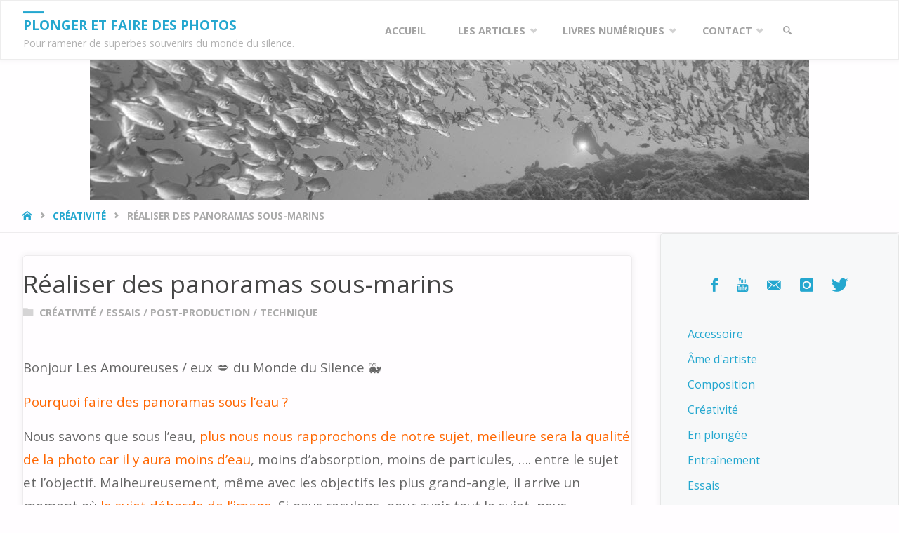

--- FILE ---
content_type: text/html; charset=UTF-8
request_url: https://www.plongeephoto.com/realiser-des-panorama-sous-marin/
body_size: 35782
content:
<!DOCTYPE html>
<html lang="fr-FR">
<head>
<meta name="viewport" content="width=device-width, user-scalable=yes, initial-scale=1.0">
<meta http-equiv="X-UA-Compatible" content="IE=edge" /><meta charset="UTF-8">
<link rel="profile" href="https://gmpg.org/xfn/11">
<link rel="pingback" href="https://www.plongeephoto.com/xmlrpc.php">
<meta name='robots' content='index, follow, max-image-preview:large, max-snippet:-1, max-video-preview:-1' />

	<!-- This site is optimized with the Yoast SEO plugin v26.7 - https://yoast.com/wordpress/plugins/seo/ -->
	<title>Réaliser des panoramas sous-marins - Plonger et faire des photos</title>
	<meta name="description" content="Comment réaliser des panoramas sous-marins ? Présentation de différentes techniques possibles avec différents types de matériel." />
	<link rel="canonical" href="https://www.plongeephoto.com/realiser-des-panorama-sous-marin/" />
	<meta property="og:locale" content="fr_FR" />
	<meta property="og:type" content="article" />
	<meta property="og:title" content="Réaliser des panoramas sous-marins - Plonger et faire des photos" />
	<meta property="og:description" content="Comment réaliser des panoramas sous-marins ? Présentation de différentes techniques possibles avec différents types de matériel." />
	<meta property="og:url" content="https://www.plongeephoto.com/realiser-des-panorama-sous-marin/" />
	<meta property="og:site_name" content="Plonger et faire des photos" />
	<meta property="article:publisher" content="https://www.facebook.com/PlongeePhoto/" />
	<meta property="article:published_time" content="2022-11-12T17:13:33+00:00" />
	<meta property="article:modified_time" content="2022-11-14T08:17:35+00:00" />
	<meta property="og:image" content="https://www.plongeephoto.com/wp-content/uploads/2022/11/PB604167-Panorama-Modifier.jpg" />
	<meta property="og:image:width" content="1800" />
	<meta property="og:image:height" content="1800" />
	<meta property="og:image:type" content="image/jpeg" />
	<meta name="author" content="Pierre-Bernard" />
	<meta name="twitter:card" content="summary_large_image" />
	<meta name="twitter:creator" content="@PlongeePhoto" />
	<meta name="twitter:site" content="@PlongeePhoto" />
	<meta name="twitter:label1" content="Écrit par" />
	<meta name="twitter:data1" content="Pierre-Bernard" />
	<meta name="twitter:label2" content="Durée de lecture estimée" />
	<meta name="twitter:data2" content="13 minutes" />
	<script type="application/ld+json" class="yoast-schema-graph">{"@context":"https://schema.org","@graph":[{"@type":"Article","@id":"https://www.plongeephoto.com/realiser-des-panorama-sous-marin/#article","isPartOf":{"@id":"https://www.plongeephoto.com/realiser-des-panorama-sous-marin/"},"author":{"name":"Pierre-Bernard","@id":"https://www.plongeephoto.com/#/schema/person/572a7b1cf2772bef37335433998a489e"},"headline":"Réaliser des panoramas sous-marins","datePublished":"2022-11-12T17:13:33+00:00","dateModified":"2022-11-14T08:17:35+00:00","mainEntityOfPage":{"@id":"https://www.plongeephoto.com/realiser-des-panorama-sous-marin/"},"wordCount":2386,"commentCount":0,"publisher":{"@id":"https://www.plongeephoto.com/#organization"},"image":{"@id":"https://www.plongeephoto.com/realiser-des-panorama-sous-marin/#primaryimage"},"thumbnailUrl":"https://www.plongeephoto.com/wp-content/uploads/2022/11/PB604167-Panorama-Modifier.jpg","keywords":["Apprentissage","Développement","Panorama","Photo","Photographie","Plongée","Sous-marin","Subaquatique","Technique"],"articleSection":["Créativité","Essais","Post-Production","Technique"],"inLanguage":"fr-FR","potentialAction":[{"@type":"CommentAction","name":"Comment","target":["https://www.plongeephoto.com/realiser-des-panorama-sous-marin/#respond"]}]},{"@type":"WebPage","@id":"https://www.plongeephoto.com/realiser-des-panorama-sous-marin/","url":"https://www.plongeephoto.com/realiser-des-panorama-sous-marin/","name":"Réaliser des panoramas sous-marins - Plonger et faire des photos","isPartOf":{"@id":"https://www.plongeephoto.com/#website"},"primaryImageOfPage":{"@id":"https://www.plongeephoto.com/realiser-des-panorama-sous-marin/#primaryimage"},"image":{"@id":"https://www.plongeephoto.com/realiser-des-panorama-sous-marin/#primaryimage"},"thumbnailUrl":"https://www.plongeephoto.com/wp-content/uploads/2022/11/PB604167-Panorama-Modifier.jpg","datePublished":"2022-11-12T17:13:33+00:00","dateModified":"2022-11-14T08:17:35+00:00","description":"Comment réaliser des panoramas sous-marins ? Présentation de différentes techniques possibles avec différents types de matériel.","breadcrumb":{"@id":"https://www.plongeephoto.com/realiser-des-panorama-sous-marin/#breadcrumb"},"inLanguage":"fr-FR","potentialAction":[{"@type":"ReadAction","target":["https://www.plongeephoto.com/realiser-des-panorama-sous-marin/"]}]},{"@type":"ImageObject","inLanguage":"fr-FR","@id":"https://www.plongeephoto.com/realiser-des-panorama-sous-marin/#primaryimage","url":"https://www.plongeephoto.com/wp-content/uploads/2022/11/PB604167-Panorama-Modifier.jpg","contentUrl":"https://www.plongeephoto.com/wp-content/uploads/2022/11/PB604167-Panorama-Modifier.jpg","width":1800,"height":1800},{"@type":"BreadcrumbList","@id":"https://www.plongeephoto.com/realiser-des-panorama-sous-marin/#breadcrumb","itemListElement":[{"@type":"ListItem","position":1,"name":"Accueil","item":"https://www.plongeephoto.com/"},{"@type":"ListItem","position":2,"name":"Réaliser des panoramas sous-marins"}]},{"@type":"WebSite","@id":"https://www.plongeephoto.com/#website","url":"https://www.plongeephoto.com/","name":"Plonger et faire des photos","description":"Pour ramener de superbes souvenirs du monde du silence.","publisher":{"@id":"https://www.plongeephoto.com/#organization"},"potentialAction":[{"@type":"SearchAction","target":{"@type":"EntryPoint","urlTemplate":"https://www.plongeephoto.com/?s={search_term_string}"},"query-input":{"@type":"PropertyValueSpecification","valueRequired":true,"valueName":"search_term_string"}}],"inLanguage":"fr-FR"},{"@type":"Organization","@id":"https://www.plongeephoto.com/#organization","name":"Plongée Photo","url":"https://www.plongeephoto.com/","logo":{"@type":"ImageObject","inLanguage":"fr-FR","@id":"https://www.plongeephoto.com/#/schema/logo/image/","url":"https://www.plongeephoto.com/wp-content/uploads/2020/03/LOGO-NAUTILE-Noir-T-Shirt-scaled.jpg","contentUrl":"https://www.plongeephoto.com/wp-content/uploads/2020/03/LOGO-NAUTILE-Noir-T-Shirt-scaled.jpg","width":2560,"height":939,"caption":"Plongée Photo"},"image":{"@id":"https://www.plongeephoto.com/#/schema/logo/image/"},"sameAs":["https://www.facebook.com/PlongeePhoto/","https://x.com/PlongeePhoto","https://www.instagram.com/plongeephoto/"]},{"@type":"Person","@id":"https://www.plongeephoto.com/#/schema/person/572a7b1cf2772bef37335433998a489e","name":"Pierre-Bernard","image":{"@type":"ImageObject","inLanguage":"fr-FR","@id":"https://www.plongeephoto.com/#/schema/person/image/","url":"https://secure.gravatar.com/avatar/6aff3fa6ae1ebff3338c506a276cd187e55155c53c5839b56578dbb00692a199?s=96&d=mm&r=g","contentUrl":"https://secure.gravatar.com/avatar/6aff3fa6ae1ebff3338c506a276cd187e55155c53c5839b56578dbb00692a199?s=96&d=mm&r=g","caption":"Pierre-Bernard"},"description":"Plongeur depuis 1991 et photographe plongeur depuis 2000, je ne plonge jamais sans un appareil photo. J'adore vraiment ce sport et cet art. Ils ont leur partie technique, bien sûr, mais ils ouvrent surtout l'âme sur une facette incroyable de notre monde: une richesse qui recouvre les 3/4 de notre planète. En 2017, j'ai décidé de partager avec vous tout ce que ces passions m'ont apportées et m'apportent encore afin que vous puissiez profiter des trucs et astuces qui vous seront utiles pour progresser pas à pas dans la prise de vue sous-marine.","sameAs":["https://www.plongeephoto.com"]}]}</script>
	<!-- / Yoast SEO plugin. -->


<link rel='dns-prefetch' href='//ws.sharethis.com' />
<link rel='dns-prefetch' href='//fonts.googleapis.com' />
<link rel="alternate" type="application/rss+xml" title="Plonger et faire des photos &raquo; Flux" href="https://www.plongeephoto.com/feed/" />
<link rel="alternate" type="application/rss+xml" title="Plonger et faire des photos &raquo; Flux des commentaires" href="https://www.plongeephoto.com/comments/feed/" />
<link rel="alternate" type="application/rss+xml" title="Plonger et faire des photos &raquo; Réaliser des panoramas sous-marins Flux des commentaires" href="https://www.plongeephoto.com/realiser-des-panorama-sous-marin/feed/" />
<link rel="alternate" title="oEmbed (JSON)" type="application/json+oembed" href="https://www.plongeephoto.com/wp-json/oembed/1.0/embed?url=https%3A%2F%2Fwww.plongeephoto.com%2Frealiser-des-panorama-sous-marin%2F" />
<link rel="alternate" title="oEmbed (XML)" type="text/xml+oembed" href="https://www.plongeephoto.com/wp-json/oembed/1.0/embed?url=https%3A%2F%2Fwww.plongeephoto.com%2Frealiser-des-panorama-sous-marin%2F&#038;format=xml" />
<style id='wp-img-auto-sizes-contain-inline-css' type='text/css'>
img:is([sizes=auto i],[sizes^="auto," i]){contain-intrinsic-size:3000px 1500px}
/*# sourceURL=wp-img-auto-sizes-contain-inline-css */
</style>
<link rel='stylesheet' id='mtq_CoreStyleSheets-css' href='https://www.plongeephoto.com/wp-content/plugins/mtouch-quiz/mtq_core_style.css?ver=3.1.3' type='text/css' media='all' />
<link rel='stylesheet' id='mtq_ThemeStyleSheets-css' href='https://www.plongeephoto.com/wp-content/plugins/mtouch-quiz/mtq_theme_style.css?ver=3.1.3' type='text/css' media='all' />
<style id='wp-emoji-styles-inline-css' type='text/css'>

	img.wp-smiley, img.emoji {
		display: inline !important;
		border: none !important;
		box-shadow: none !important;
		height: 1em !important;
		width: 1em !important;
		margin: 0 0.07em !important;
		vertical-align: -0.1em !important;
		background: none !important;
		padding: 0 !important;
	}
/*# sourceURL=wp-emoji-styles-inline-css */
</style>
<style id='wp-block-library-inline-css' type='text/css'>
:root{--wp-block-synced-color:#7a00df;--wp-block-synced-color--rgb:122,0,223;--wp-bound-block-color:var(--wp-block-synced-color);--wp-editor-canvas-background:#ddd;--wp-admin-theme-color:#007cba;--wp-admin-theme-color--rgb:0,124,186;--wp-admin-theme-color-darker-10:#006ba1;--wp-admin-theme-color-darker-10--rgb:0,107,160.5;--wp-admin-theme-color-darker-20:#005a87;--wp-admin-theme-color-darker-20--rgb:0,90,135;--wp-admin-border-width-focus:2px}@media (min-resolution:192dpi){:root{--wp-admin-border-width-focus:1.5px}}.wp-element-button{cursor:pointer}:root .has-very-light-gray-background-color{background-color:#eee}:root .has-very-dark-gray-background-color{background-color:#313131}:root .has-very-light-gray-color{color:#eee}:root .has-very-dark-gray-color{color:#313131}:root .has-vivid-green-cyan-to-vivid-cyan-blue-gradient-background{background:linear-gradient(135deg,#00d084,#0693e3)}:root .has-purple-crush-gradient-background{background:linear-gradient(135deg,#34e2e4,#4721fb 50%,#ab1dfe)}:root .has-hazy-dawn-gradient-background{background:linear-gradient(135deg,#faaca8,#dad0ec)}:root .has-subdued-olive-gradient-background{background:linear-gradient(135deg,#fafae1,#67a671)}:root .has-atomic-cream-gradient-background{background:linear-gradient(135deg,#fdd79a,#004a59)}:root .has-nightshade-gradient-background{background:linear-gradient(135deg,#330968,#31cdcf)}:root .has-midnight-gradient-background{background:linear-gradient(135deg,#020381,#2874fc)}:root{--wp--preset--font-size--normal:16px;--wp--preset--font-size--huge:42px}.has-regular-font-size{font-size:1em}.has-larger-font-size{font-size:2.625em}.has-normal-font-size{font-size:var(--wp--preset--font-size--normal)}.has-huge-font-size{font-size:var(--wp--preset--font-size--huge)}.has-text-align-center{text-align:center}.has-text-align-left{text-align:left}.has-text-align-right{text-align:right}.has-fit-text{white-space:nowrap!important}#end-resizable-editor-section{display:none}.aligncenter{clear:both}.items-justified-left{justify-content:flex-start}.items-justified-center{justify-content:center}.items-justified-right{justify-content:flex-end}.items-justified-space-between{justify-content:space-between}.screen-reader-text{border:0;clip-path:inset(50%);height:1px;margin:-1px;overflow:hidden;padding:0;position:absolute;width:1px;word-wrap:normal!important}.screen-reader-text:focus{background-color:#ddd;clip-path:none;color:#444;display:block;font-size:1em;height:auto;left:5px;line-height:normal;padding:15px 23px 14px;text-decoration:none;top:5px;width:auto;z-index:100000}html :where(.has-border-color){border-style:solid}html :where([style*=border-top-color]){border-top-style:solid}html :where([style*=border-right-color]){border-right-style:solid}html :where([style*=border-bottom-color]){border-bottom-style:solid}html :where([style*=border-left-color]){border-left-style:solid}html :where([style*=border-width]){border-style:solid}html :where([style*=border-top-width]){border-top-style:solid}html :where([style*=border-right-width]){border-right-style:solid}html :where([style*=border-bottom-width]){border-bottom-style:solid}html :where([style*=border-left-width]){border-left-style:solid}html :where(img[class*=wp-image-]){height:auto;max-width:100%}:where(figure){margin:0 0 1em}html :where(.is-position-sticky){--wp-admin--admin-bar--position-offset:var(--wp-admin--admin-bar--height,0px)}@media screen and (max-width:600px){html :where(.is-position-sticky){--wp-admin--admin-bar--position-offset:0px}}

/*# sourceURL=wp-block-library-inline-css */
</style><style id='wp-block-categories-inline-css' type='text/css'>
.wp-block-categories{box-sizing:border-box}.wp-block-categories.alignleft{margin-right:2em}.wp-block-categories.alignright{margin-left:2em}.wp-block-categories.wp-block-categories-dropdown.aligncenter{text-align:center}.wp-block-categories .wp-block-categories__label{display:block;width:100%}
/*# sourceURL=https://www.plongeephoto.com/wp-includes/blocks/categories/style.min.css */
</style>
<style id='wp-block-latest-comments-inline-css' type='text/css'>
ol.wp-block-latest-comments{box-sizing:border-box;margin-left:0}:where(.wp-block-latest-comments:not([style*=line-height] .wp-block-latest-comments__comment)){line-height:1.1}:where(.wp-block-latest-comments:not([style*=line-height] .wp-block-latest-comments__comment-excerpt p)){line-height:1.8}.has-dates :where(.wp-block-latest-comments:not([style*=line-height])),.has-excerpts :where(.wp-block-latest-comments:not([style*=line-height])){line-height:1.5}.wp-block-latest-comments .wp-block-latest-comments{padding-left:0}.wp-block-latest-comments__comment{list-style:none;margin-bottom:1em}.has-avatars .wp-block-latest-comments__comment{list-style:none;min-height:2.25em}.has-avatars .wp-block-latest-comments__comment .wp-block-latest-comments__comment-excerpt,.has-avatars .wp-block-latest-comments__comment .wp-block-latest-comments__comment-meta{margin-left:3.25em}.wp-block-latest-comments__comment-excerpt p{font-size:.875em;margin:.36em 0 1.4em}.wp-block-latest-comments__comment-date{display:block;font-size:.75em}.wp-block-latest-comments .avatar,.wp-block-latest-comments__comment-avatar{border-radius:1.5em;display:block;float:left;height:2.5em;margin-right:.75em;width:2.5em}.wp-block-latest-comments[class*=-font-size] a,.wp-block-latest-comments[style*=font-size] a{font-size:inherit}
/*# sourceURL=https://www.plongeephoto.com/wp-includes/blocks/latest-comments/style.min.css */
</style>
<style id='global-styles-inline-css' type='text/css'>
:root{--wp--preset--aspect-ratio--square: 1;--wp--preset--aspect-ratio--4-3: 4/3;--wp--preset--aspect-ratio--3-4: 3/4;--wp--preset--aspect-ratio--3-2: 3/2;--wp--preset--aspect-ratio--2-3: 2/3;--wp--preset--aspect-ratio--16-9: 16/9;--wp--preset--aspect-ratio--9-16: 9/16;--wp--preset--color--black: #000000;--wp--preset--color--cyan-bluish-gray: #abb8c3;--wp--preset--color--white: #ffffff;--wp--preset--color--pale-pink: #f78da7;--wp--preset--color--vivid-red: #cf2e2e;--wp--preset--color--luminous-vivid-orange: #ff6900;--wp--preset--color--luminous-vivid-amber: #fcb900;--wp--preset--color--light-green-cyan: #7bdcb5;--wp--preset--color--vivid-green-cyan: #00d084;--wp--preset--color--pale-cyan-blue: #8ed1fc;--wp--preset--color--vivid-cyan-blue: #0693e3;--wp--preset--color--vivid-purple: #9b51e0;--wp--preset--color--accent-1: #24a7cf;--wp--preset--color--accent-2: #495d6d;--wp--preset--color--headings: #444;--wp--preset--color--sitetext: #666;--wp--preset--color--sitebg: #FFFDFF;--wp--preset--gradient--vivid-cyan-blue-to-vivid-purple: linear-gradient(135deg,rgb(6,147,227) 0%,rgb(155,81,224) 100%);--wp--preset--gradient--light-green-cyan-to-vivid-green-cyan: linear-gradient(135deg,rgb(122,220,180) 0%,rgb(0,208,130) 100%);--wp--preset--gradient--luminous-vivid-amber-to-luminous-vivid-orange: linear-gradient(135deg,rgb(252,185,0) 0%,rgb(255,105,0) 100%);--wp--preset--gradient--luminous-vivid-orange-to-vivid-red: linear-gradient(135deg,rgb(255,105,0) 0%,rgb(207,46,46) 100%);--wp--preset--gradient--very-light-gray-to-cyan-bluish-gray: linear-gradient(135deg,rgb(238,238,238) 0%,rgb(169,184,195) 100%);--wp--preset--gradient--cool-to-warm-spectrum: linear-gradient(135deg,rgb(74,234,220) 0%,rgb(151,120,209) 20%,rgb(207,42,186) 40%,rgb(238,44,130) 60%,rgb(251,105,98) 80%,rgb(254,248,76) 100%);--wp--preset--gradient--blush-light-purple: linear-gradient(135deg,rgb(255,206,236) 0%,rgb(152,150,240) 100%);--wp--preset--gradient--blush-bordeaux: linear-gradient(135deg,rgb(254,205,165) 0%,rgb(254,45,45) 50%,rgb(107,0,62) 100%);--wp--preset--gradient--luminous-dusk: linear-gradient(135deg,rgb(255,203,112) 0%,rgb(199,81,192) 50%,rgb(65,88,208) 100%);--wp--preset--gradient--pale-ocean: linear-gradient(135deg,rgb(255,245,203) 0%,rgb(182,227,212) 50%,rgb(51,167,181) 100%);--wp--preset--gradient--electric-grass: linear-gradient(135deg,rgb(202,248,128) 0%,rgb(113,206,126) 100%);--wp--preset--gradient--midnight: linear-gradient(135deg,rgb(2,3,129) 0%,rgb(40,116,252) 100%);--wp--preset--font-size--small: 10px;--wp--preset--font-size--medium: 20px;--wp--preset--font-size--large: 25px;--wp--preset--font-size--x-large: 42px;--wp--preset--font-size--normal: 16px;--wp--preset--font-size--larger: 40px;--wp--preset--spacing--20: 0.44rem;--wp--preset--spacing--30: 0.67rem;--wp--preset--spacing--40: 1rem;--wp--preset--spacing--50: 1.5rem;--wp--preset--spacing--60: 2.25rem;--wp--preset--spacing--70: 3.38rem;--wp--preset--spacing--80: 5.06rem;--wp--preset--shadow--natural: 6px 6px 9px rgba(0, 0, 0, 0.2);--wp--preset--shadow--deep: 12px 12px 50px rgba(0, 0, 0, 0.4);--wp--preset--shadow--sharp: 6px 6px 0px rgba(0, 0, 0, 0.2);--wp--preset--shadow--outlined: 6px 6px 0px -3px rgb(255, 255, 255), 6px 6px rgb(0, 0, 0);--wp--preset--shadow--crisp: 6px 6px 0px rgb(0, 0, 0);}:where(.is-layout-flex){gap: 0.5em;}:where(.is-layout-grid){gap: 0.5em;}body .is-layout-flex{display: flex;}.is-layout-flex{flex-wrap: wrap;align-items: center;}.is-layout-flex > :is(*, div){margin: 0;}body .is-layout-grid{display: grid;}.is-layout-grid > :is(*, div){margin: 0;}:where(.wp-block-columns.is-layout-flex){gap: 2em;}:where(.wp-block-columns.is-layout-grid){gap: 2em;}:where(.wp-block-post-template.is-layout-flex){gap: 1.25em;}:where(.wp-block-post-template.is-layout-grid){gap: 1.25em;}.has-black-color{color: var(--wp--preset--color--black) !important;}.has-cyan-bluish-gray-color{color: var(--wp--preset--color--cyan-bluish-gray) !important;}.has-white-color{color: var(--wp--preset--color--white) !important;}.has-pale-pink-color{color: var(--wp--preset--color--pale-pink) !important;}.has-vivid-red-color{color: var(--wp--preset--color--vivid-red) !important;}.has-luminous-vivid-orange-color{color: var(--wp--preset--color--luminous-vivid-orange) !important;}.has-luminous-vivid-amber-color{color: var(--wp--preset--color--luminous-vivid-amber) !important;}.has-light-green-cyan-color{color: var(--wp--preset--color--light-green-cyan) !important;}.has-vivid-green-cyan-color{color: var(--wp--preset--color--vivid-green-cyan) !important;}.has-pale-cyan-blue-color{color: var(--wp--preset--color--pale-cyan-blue) !important;}.has-vivid-cyan-blue-color{color: var(--wp--preset--color--vivid-cyan-blue) !important;}.has-vivid-purple-color{color: var(--wp--preset--color--vivid-purple) !important;}.has-black-background-color{background-color: var(--wp--preset--color--black) !important;}.has-cyan-bluish-gray-background-color{background-color: var(--wp--preset--color--cyan-bluish-gray) !important;}.has-white-background-color{background-color: var(--wp--preset--color--white) !important;}.has-pale-pink-background-color{background-color: var(--wp--preset--color--pale-pink) !important;}.has-vivid-red-background-color{background-color: var(--wp--preset--color--vivid-red) !important;}.has-luminous-vivid-orange-background-color{background-color: var(--wp--preset--color--luminous-vivid-orange) !important;}.has-luminous-vivid-amber-background-color{background-color: var(--wp--preset--color--luminous-vivid-amber) !important;}.has-light-green-cyan-background-color{background-color: var(--wp--preset--color--light-green-cyan) !important;}.has-vivid-green-cyan-background-color{background-color: var(--wp--preset--color--vivid-green-cyan) !important;}.has-pale-cyan-blue-background-color{background-color: var(--wp--preset--color--pale-cyan-blue) !important;}.has-vivid-cyan-blue-background-color{background-color: var(--wp--preset--color--vivid-cyan-blue) !important;}.has-vivid-purple-background-color{background-color: var(--wp--preset--color--vivid-purple) !important;}.has-black-border-color{border-color: var(--wp--preset--color--black) !important;}.has-cyan-bluish-gray-border-color{border-color: var(--wp--preset--color--cyan-bluish-gray) !important;}.has-white-border-color{border-color: var(--wp--preset--color--white) !important;}.has-pale-pink-border-color{border-color: var(--wp--preset--color--pale-pink) !important;}.has-vivid-red-border-color{border-color: var(--wp--preset--color--vivid-red) !important;}.has-luminous-vivid-orange-border-color{border-color: var(--wp--preset--color--luminous-vivid-orange) !important;}.has-luminous-vivid-amber-border-color{border-color: var(--wp--preset--color--luminous-vivid-amber) !important;}.has-light-green-cyan-border-color{border-color: var(--wp--preset--color--light-green-cyan) !important;}.has-vivid-green-cyan-border-color{border-color: var(--wp--preset--color--vivid-green-cyan) !important;}.has-pale-cyan-blue-border-color{border-color: var(--wp--preset--color--pale-cyan-blue) !important;}.has-vivid-cyan-blue-border-color{border-color: var(--wp--preset--color--vivid-cyan-blue) !important;}.has-vivid-purple-border-color{border-color: var(--wp--preset--color--vivid-purple) !important;}.has-vivid-cyan-blue-to-vivid-purple-gradient-background{background: var(--wp--preset--gradient--vivid-cyan-blue-to-vivid-purple) !important;}.has-light-green-cyan-to-vivid-green-cyan-gradient-background{background: var(--wp--preset--gradient--light-green-cyan-to-vivid-green-cyan) !important;}.has-luminous-vivid-amber-to-luminous-vivid-orange-gradient-background{background: var(--wp--preset--gradient--luminous-vivid-amber-to-luminous-vivid-orange) !important;}.has-luminous-vivid-orange-to-vivid-red-gradient-background{background: var(--wp--preset--gradient--luminous-vivid-orange-to-vivid-red) !important;}.has-very-light-gray-to-cyan-bluish-gray-gradient-background{background: var(--wp--preset--gradient--very-light-gray-to-cyan-bluish-gray) !important;}.has-cool-to-warm-spectrum-gradient-background{background: var(--wp--preset--gradient--cool-to-warm-spectrum) !important;}.has-blush-light-purple-gradient-background{background: var(--wp--preset--gradient--blush-light-purple) !important;}.has-blush-bordeaux-gradient-background{background: var(--wp--preset--gradient--blush-bordeaux) !important;}.has-luminous-dusk-gradient-background{background: var(--wp--preset--gradient--luminous-dusk) !important;}.has-pale-ocean-gradient-background{background: var(--wp--preset--gradient--pale-ocean) !important;}.has-electric-grass-gradient-background{background: var(--wp--preset--gradient--electric-grass) !important;}.has-midnight-gradient-background{background: var(--wp--preset--gradient--midnight) !important;}.has-small-font-size{font-size: var(--wp--preset--font-size--small) !important;}.has-medium-font-size{font-size: var(--wp--preset--font-size--medium) !important;}.has-large-font-size{font-size: var(--wp--preset--font-size--large) !important;}.has-x-large-font-size{font-size: var(--wp--preset--font-size--x-large) !important;}
/*# sourceURL=global-styles-inline-css */
</style>

<style id='classic-theme-styles-inline-css' type='text/css'>
/*! This file is auto-generated */
.wp-block-button__link{color:#fff;background-color:#32373c;border-radius:9999px;box-shadow:none;text-decoration:none;padding:calc(.667em + 2px) calc(1.333em + 2px);font-size:1.125em}.wp-block-file__button{background:#32373c;color:#fff;text-decoration:none}
/*# sourceURL=/wp-includes/css/classic-themes.min.css */
</style>
<link rel='stylesheet' id='twenty20-css' href='https://www.plongeephoto.com/wp-content/plugins/twenty20/assets/css/twenty20.css?ver=2.0.4' type='text/css' media='all' />
<link rel='stylesheet' id='c37-lpx-front-styles-css' href='https://www.plongeephoto.com/wp-content/plugins/wp-lead-plus-x/css/front-styles.min.css?ver=6.9' type='text/css' media='all' />
<link rel='stylesheet' id='septera-themefonts-css' href='https://www.plongeephoto.com/wp-content/themes/septera/resources/fonts/fontfaces.css?ver=1.5.1.1' type='text/css' media='all' />
<link rel='stylesheet' id='septera-googlefonts-css' href='//fonts.googleapis.com/css?family=Open+Sans%3A%7COpen+Sans%3A100%2C200%2C300%2C400%2C500%2C600%2C700%2C800%2C900%7COpen+Sans%3A700%7COpen+Sans%3A400&#038;ver=1.5.1.1' type='text/css' media='all' />
<link rel='stylesheet' id='septera-main-css' href='https://www.plongeephoto.com/wp-content/themes/septera/style.css?ver=1.5.1.1' type='text/css' media='all' />
<style id='septera-main-inline-css' type='text/css'>
 #site-wrapper, #site-header-main { max-width: 1320px; } #primary { width: 340px; } #secondary { width: 340px; } #container.one-column .main { width: 100%; } #container.two-columns-right #secondary { float: right; } #container.two-columns-right .main, .two-columns-right #breadcrumbs { width: calc( 100% - 340px ); float: left; } #container.two-columns-left #primary { float: left; } #container.two-columns-left .main, .two-columns-left #breadcrumbs { width: calc( 100% - 340px ); float: right; } #container.three-columns-right #primary, #container.three-columns-left #primary, #container.three-columns-sided #primary { float: left; } #container.three-columns-right #secondary, #container.three-columns-left #secondary, #container.three-columns-sided #secondary { float: left; } #container.three-columns-right #primary, #container.three-columns-left #secondary { margin-left: 0%; margin-right: 0%; } #container.three-columns-right .main, .three-columns-right #breadcrumbs { width: calc( 100% - 680px ); float: left; } #container.three-columns-left .main, .three-columns-left #breadcrumbs { width: calc( 100% - 680px ); float: right; } #container.three-columns-sided #secondary { float: right; } #container.three-columns-sided .main, .three-columns-sided #breadcrumbs { width: calc( 100% - 680px ); float: right; } .three-columns-sided #breadcrumbs { margin: 0 calc( 0% + 340px ) 0 -1920px; } html { font-family: Open Sans; font-size: 16px; font-weight: 400; line-height: 1.8; } #site-title { font-family: Open Sans; font-size: 120%; font-weight: 700; } #access ul li a { font-family: Open Sans; font-size: 90%; font-weight: 700; } .widget-title { font-family: Open Sans; font-size: 100%; font-weight: 700; } .widget-container { font-family: Open Sans; font-size: 100%; font-weight: 400; } .entry-title, #reply-title { font-family: Open Sans; font-size: 220%; font-weight: 400; } .entry-title.singular-title { font-size: 220%; } .content-masonry .entry-title { font-size: 136.4%; } h1 { font-size: 2.3em; } h2 { font-size: 2em; } h3 { font-size: 1.7em; } h4 { font-size: 1.4em; } h5 { font-size: 1.1em; } h6 { font-size: 0.8em; } h1, h2, h3, h4, h5, h6 { font-family: Open Sans; font-weight: 700; } body { color: #666; background-color: #FFFDFF; } @media (min-width: 1152px) { .septera-over-menu #site-title a, .septera-over-menu #access > div > ul > li, .septera-over-menu #access > div > ul > li > a, .septera-over-menu #sheader.socials a::before { color: #FFF; } .septera-landing-page.septera-over-menu #site-title a, .septera-landing-page.septera-over-menu #access > div > ul > li, .septera-landing-page.septera-over-menu #access > div > ul > li > a, .septera-landing-page.septera-over-menu #sheader.socials a::before { color: #FFF; } } .lp-staticslider .staticslider-caption-title, .seriousslider.seriousslider-theme .seriousslider-caption-title, .lp-staticslider .staticslider-caption-text, .seriousslider.seriousslider-theme .seriousslider-caption-text, .lp-staticslider .staticslider-caption-text a { color: #FFF; } #site-header-main, #access ul ul, .menu-search-animated .searchform input[type="search"], #access::after, .septera-over-menu .header-fixed#site-header-main, .septera-over-menu .header-fixed#site-header-main #access:after { background-color: #FFF; } .septera-over-menu .header-fixed#site-header-main #site-title a { color: #24a7cf; } #access > div > ul > li, #access > div > ul > li > a, .septera-over-menu .header-fixed#site-header-main #access > div > ul > li:not([class*='current']), .septera-over-menu .header-fixed#site-header-main #access > div > ul > li:not([class*='current']) > a, .septera-over-menu .header-fixed#site-header-main #sheader.socials a::before, #sheader.socials a::before, #mobile-menu { color: #a3a3a3; } #access ul.sub-menu li a, #access ul.children li a { color: #888; } #access ul.sub-menu li a, #access ul.children li a { background-color: #f4f4f4; } #access > div > ul > li a:hover, #access > div > ul > li:hover, .septera-over-menu .header-fixed#site-header-main #access > div > ul > li > a:hover, .septera-over-menu .header-fixed#site-header-main #access > div > ul > li:hover, .septera-over-menu .header-fixed#site-header-main #sheader.socials a:hover::before, #sheader.socials a:hover::before { color: #24a7cf; } #access > div > ul > li.current_page_item > a, #access > div > ul > li.current-menu-item > a, #access > div > ul > li.current_page_ancestor > a, #access > div > ul > li.current-menu-ancestor > a, #access .sub-menu, #access .children, .septera-over-menu .header-fixed#site-header-main #access > div > ul > li > a { color: #495d6d; } #access ul.children > li.current_page_item > a, #access ul.sub-menu > li.current-menu-item > a, #access ul.children > li.current_page_ancestor > a, #access ul.sub-menu > li.current-menu-ancestor > a { color: #495d6d; } .searchform .searchsubmit { color: #666; } .searchform:hover input[type="search"], .searchform input[type="search"]:focus { border-color: #24a7cf; } body:not(.septera-landing-page) .main, #lp-posts, #lp-page, .searchform { background-color: #FFFDFF; } .pagination span, .pagination a { background-color: #f3f1f3; } #breadcrumbs-container { border-bottom-color: #eeecee; background-color: #fffdff; } #primary { background-color: #EEEFF0; } #secondary { background-color: #F7F8F9; } #colophon, #footer { background-color: #2e3038; color: #AAA; } .entry-title a:active, .entry-title a:hover { color: #24a7cf; } span.entry-format { color: #24a7cf; } .format-aside { border-top-color: #FFFDFF; } article.hentry .post-thumbnail-container { background-color: rgba(102,102,102,0.15); } article.hentry .post-thumbnail-container a::after { background-color: #24a7cf; } .entry-content blockquote::before, .entry-content blockquote::after { color: rgba(102,102,102,0.2); } .entry-content h1, .entry-content h2, .entry-content h3, .entry-content h4, .lp-text-content h1, .lp-text-content h2, .lp-text-content h3, .lp-text-content h4, .entry-title { color: #444; } a { color: #24a7cf; } a:hover, .entry-meta span a:hover, .comments-link a:hover { color: #495d6d; } .entry-meta span.comments-link { top: 0.68em;} .continue-reading-link { color: #24a7cf; background-color: #f5f3f5} .continue-reading-link:hover { color: #495d6d; } .socials a:before { color: #24a7cf; } .socials a:hover:before { color: #495d6d; } .septera-normalizedtags #content .tagcloud a { color: #FFFDFF; background-color: #24a7cf; } .septera-normalizedtags #content .tagcloud a:hover { background-color: #495d6d; } #toTop { background-color: rgba(230,228,230,0.8); color: #24a7cf; } #toTop:hover { background-color: #24a7cf; color: #FFFDFF; } .entry-meta .icon-metas:before { color: #ababab; } .septera-caption-one .main .wp-caption .wp-caption-text { border-bottom-color: #eeecee; } .septera-caption-two .main .wp-caption .wp-caption-text { background-color: #f5f3f5; } .septera-image-one .entry-content img[class*="align"], .septera-image-one .entry-summary img[class*="align"], .septera-image-two .entry-content img[class*='align'], .septera-image-two .entry-summary img[class*='align'] { border-color: #eeecee; } .septera-image-five .entry-content img[class*='align'], .septera-image-five .entry-summary img[class*='align'] { border-color: #24a7cf; } /* diffs */ span.edit-link a.post-edit-link, span.edit-link a.post-edit-link:hover, span.edit-link .icon-edit:before { color: #212121; } .searchform { border-color: #ebe9eb; } .entry-meta span, .entry-meta a, .entry-utility span, .entry-utility a, .entry-meta time, #breadcrumbs-nav, .footermenu ul li span.sep { color: #ababab; } .entry-meta span.entry-sticky { background-color: #ababab; color: #FFFDFF; } #footer-separator { background: #3d3f47; } #commentform { max-width:650px;} code, #nav-below .nav-previous a:before, #nav-below .nav-next a:before { background-color: #eeecee; } pre, .page-link > span, .comment-author, .commentlist .comment-body, .commentlist .pingback { border-color: #eeecee; } .page-header.pad-container, #author-info { background-color: #f5f3f5; } .comment-meta a { color: #c9c9c9; } .commentlist .reply a { color: #b5b5b5; } select, input[type], textarea { color: #666; border-color: #f0eef0; } input[type]:hover, textarea:hover, select:hover, input[type]:focus, textarea:focus, select:focus { background: #f0eef0; } button, input[type="button"], input[type="submit"], input[type="reset"] { background-color: #24a7cf; color: #FFFDFF; } button:hover, input[type="button"]:hover, input[type="submit"]:hover, input[type="reset"]:hover { background-color: #495d6d; } hr { background-color: #f0eef0; } /* gutenberg */ .wp-block-image.alignwide { margin-left: calc( ( 0% + 2.5em ) * -1 ); margin-right: calc( ( 0% + 2.5em ) * -1 ); } .wp-block-image.alignwide img { width: calc( 100% + 5em ); max-width: calc( 100% + 5em ); } .has-accent-1-color, .has-accent-1-color:hover { color: #24a7cf; } .has-accent-2-color, .has-accent-2-color:hover { color: #495d6d; } .has-headings-color, .has-headings-color:hover { color: #444; } .has-sitetext-color, .has-sitetext-color:hover { color: #666; } .has-sitebg-color, .has-sitebg-color:hover { color: #FFFDFF; } .has-accent-1-background-color { background-color: #24a7cf; } .has-accent-2-background-color { background-color: #495d6d; } .has-headings-background-color { background-color: #444; } .has-sitetext-background-color { background-color: #666; } .has-sitebg-background-color { background-color: #FFFDFF; } .has-small-font-size { font-size: 10px; } .has-regular-font-size { font-size: 16px; } .has-large-font-size { font-size: 25px; } .has-larger-font-size { font-size: 40px; } .has-huge-font-size { font-size: 40px; } /* woocommerce */ .woocommerce-page #respond input#submit.alt, .woocommerce a.button.alt, .woocommerce-page button.button.alt, .woocommerce input.button.alt, .woocommerce #respond input#submit, .woocommerce a.button, .woocommerce button.button, .woocommerce input.button { background-color: #24a7cf; color: #FFFDFF; line-height: 1.8; } .woocommerce #respond input#submit:hover, .woocommerce a.button:hover, .woocommerce button.button:hover, .woocommerce input.button:hover { background-color: #46c9f1; color: #FFFDFF;} .woocommerce-page #respond input#submit.alt, .woocommerce a.button.alt, .woocommerce-page button.button.alt, .woocommerce input.button.alt { background-color: #495d6d; color: #FFFDFF; line-height: 1.8; } .woocommerce-page #respond input#submit.alt:hover, .woocommerce a.button.alt:hover, .woocommerce-page button.button.alt:hover, .woocommerce input.button.alt:hover { background-color: #6b7f8f; color: #FFFDFF;} .woocommerce div.product .woocommerce-tabs ul.tabs li.active { border-bottom-color: #FFFDFF; } .woocommerce #respond input#submit.alt.disabled, .woocommerce #respond input#submit.alt.disabled:hover, .woocommerce #respond input#submit.alt:disabled, .woocommerce #respond input#submit.alt:disabled:hover, .woocommerce #respond input#submit.alt[disabled]:disabled, .woocommerce #respond input#submit.alt[disabled]:disabled:hover, .woocommerce a.button.alt.disabled, .woocommerce a.button.alt.disabled:hover, .woocommerce a.button.alt:disabled, .woocommerce a.button.alt:disabled:hover, .woocommerce a.button.alt[disabled]:disabled, .woocommerce a.button.alt[disabled]:disabled:hover, .woocommerce button.button.alt.disabled, .woocommerce button.button.alt.disabled:hover, .woocommerce button.button.alt:disabled, .woocommerce button.button.alt:disabled:hover, .woocommerce button.button.alt[disabled]:disabled, .woocommerce button.button.alt[disabled]:disabled:hover, .woocommerce input.button.alt.disabled, .woocommerce input.button.alt.disabled:hover, .woocommerce input.button.alt:disabled, .woocommerce input.button.alt:disabled:hover, .woocommerce input.button.alt[disabled]:disabled, .woocommerce input.button.alt[disabled]:disabled:hover { background-color: #495d6d; } .woocommerce ul.products li.product .price, .woocommerce div.product p.price, .woocommerce div.product span.price { color: #989898 } #add_payment_method #payment, .woocommerce-cart #payment, .woocommerce-checkout #payment { background: #f5f3f5; } .woocommerce .main .page-title { /*font-size: -0.274em;*/ } /* mobile menu */ nav#mobile-menu { background-color: #FFF; } #mobile-menu .mobile-arrow { color: #666; } .main .entry-content, .main .entry-summary { text-align: inherit; } .main p, .main ul, .main ol, .main dd, .main pre, .main hr { margin-bottom: 1em; } .main p { text-indent: 0em; } .main a.post-featured-image { background-position: center center; } #header-widget-area { width: 25%; left: 10px; } .septera-stripped-table .main thead th, .septera-bordered-table .main thead th, .septera-stripped-table .main td, .septera-stripped-table .main th, .septera-bordered-table .main th, .septera-bordered-table .main td { border-color: #e9e7e9; } .septera-clean-table .main th, .septera-stripped-table .main tr:nth-child(even) td, .septera-stripped-table .main tr:nth-child(even) th { background-color: #f6f4f6; } .septera-cropped-featured .main .post-thumbnail-container { height: 200px; } .septera-responsive-featured .main .post-thumbnail-container { max-height: 200px; height: auto; } article.hentry .article-inner, #content-masonry article.hentry .article-inner { padding: 0%; } #site-header-main { height:85px; } #access .menu-search-animated .searchform { top: 87px; } .menu-search-animated, #sheader, .identity, #nav-toggle { height:85px; line-height:85px; } #access div > ul > li > a { line-height:85px; } #branding { height:85px; } #header-widget-area { top:95px; } .septera-responsive-headerimage #masthead #header-image-main-inside { max-height: 200px; } .septera-cropped-headerimage #masthead div.header-image { height: 200px; } #site-description { display: block; } .septera-fixed-menu #header-image-main { margin-top: 85px; } .lp-staticslider .staticslider-caption-text a { border-color: #FFF; } .lp-staticslider .staticslider-caption, .seriousslider.seriousslider-theme .seriousslider-caption, .septera-landing-page .lp-blocks-inside, .septera-landing-page .lp-boxes-inside, .septera-landing-page .lp-text-inside, .septera-landing-page .lp-posts-inside, .septera-landing-page .lp-page-inside, .septera-landing-page .lp-section-header, .septera-landing-page .content-widget { max-width: 1320px; } .septera-landing-page .content-widget { margin: 0 auto; } .seriousslider-theme .seriousslider-caption-buttons a:nth-child(2n+1), a.staticslider-button:nth-child(2n+1) { color: #666; border-color: #FFFDFF; background-color: #FFFDFF; } .seriousslider-theme .seriousslider-caption-buttons a:nth-child(2n+1):hover, a.staticslider-button:nth-child(2n+1):hover { color: #FFFDFF; } .seriousslider-theme .seriousslider-caption-buttons a:nth-child(2n), a.staticslider-button:nth-child(2n) { border-color: #FFFDFF; color: #FFFDFF; } .seriousslider-theme .seriousslider-caption-buttons a:nth-child(2n):hover, .staticslider-button:nth-child(2n):hover { color: #666; background-color: #FFFDFF; } .lp-staticslider::before, .lp-dynamic-slider .item > a::before, #header-image-main::before { background-color: #ffffff; } .lp-staticslider::before, .lp-dynamic-slider .item > a::before, #header-image-main::before { z-index: 2; } .lp-staticslider-image, .header-image, .seriousslider .item-image { -webkit-filter: grayscale(20%) brightness(110%); filter: grayscale(20%) brightness(110%); } @-webkit-keyframes animation-slider-overlay { to { opacity: 0.2; } } @keyframes animation-slider-overlay { to { opacity: 0.2; } } .lp-dynamic-slider .item > a::before { opacity: 0.2; } .lp-blocks { background-color: #FFFFFF; } .lp-boxes { background-color: #FFFFFF; } .lp-text { background-color: #F8F8F8; } .staticslider-caption-container, .lp-dynamic-slider { background-color: #FFFFFF; } .lp-block > i::before { color: #24a7cf; } .lp-block:hover i::before { color: #495d6d; } .lp-block i::after { background-color: #24a7cf; } .lp-blocks .lp-block:hover .lp-block-title { color: #24a7cf; } .lp-blocks .lp-block:hover i::after { background-color: #495d6d; } .lp-block-text, .lp-boxes-static .lp-box-text, .lp-section-desc { color: #8e8e8e; } .lp-boxes .lp-box .lp-box-image { height: 300px; } .lp-boxes.lp-boxes-animated .lp-box:hover .lp-box-text { max-height: 200px; } .lp-boxes .lp-box .lp-box-image { height: 400px; } .lp-boxes.lp-boxes-animated .lp-box:hover .lp-box-text { max-height: 300px; } .lp-boxes-animated .lp-box-readmore:hover { color: #24a7cf; opacity: .7; } .lp-boxes-static .lp-box-overlay { background-color: rgba(36,167,207, 0.9); } #cryout_ajax_more_trigger { background-color: #24a7cf; color: #FFFDFF;} .lpbox-rnd1 { background-color: #c8c6c8; } .lpbox-rnd2 { background-color: #c3c1c3; } .lpbox-rnd3 { background-color: #bebcbe; } .lpbox-rnd4 { background-color: #b9b7b9; } .lpbox-rnd5 { background-color: #b4b2b4; } .lpbox-rnd6 { background-color: #afadaf; } .lpbox-rnd7 { background-color: #aaa8aa; } .lpbox-rnd8 { background-color: #a5a3a5; } 
/*# sourceURL=septera-main-inline-css */
</style>
<link rel='stylesheet' id='cryout-serious-slider-style-css' href='https://www.plongeephoto.com/wp-content/plugins/cryout-serious-slider/resources/style.css?ver=1.2.7' type='text/css' media='all' />
<link rel='stylesheet' id='ngg_trigger_buttons-css' href='https://www.plongeephoto.com/wp-content/plugins/nextgen-gallery/static/GalleryDisplay/trigger_buttons.css?ver=4.0.1' type='text/css' media='all' />
<link rel='stylesheet' id='simplelightbox-0-css' href='https://www.plongeephoto.com/wp-content/plugins/nextgen-gallery/static/Lightbox/simplelightbox/simple-lightbox.css?ver=4.0.1' type='text/css' media='all' />
<link rel='stylesheet' id='fontawesome_v4_shim_style-css' href='https://www.plongeephoto.com/wp-content/plugins/nextgen-gallery/static/FontAwesome/css/v4-shims.min.css?ver=6.9' type='text/css' media='all' />
<link rel='stylesheet' id='fontawesome-css' href='https://www.plongeephoto.com/wp-content/plugins/nextgen-gallery/static/FontAwesome/css/all.min.css?ver=6.9' type='text/css' media='all' />
<link rel='stylesheet' id='animations.css-css' href='https://www.plongeephoto.com/wp-content/plugins/nextgen-gallery-pro/static/Display/Animations/animate.min.css?ver=4.1.1' type='text/css' media='all' />
<link rel='stylesheet' id='nextgen_pagination_style-css' href='https://www.plongeephoto.com/wp-content/plugins/nextgen-gallery/static/GalleryDisplay/pagination_style.css?ver=4.0.1' type='text/css' media='all' />
<link rel='stylesheet' id='nextgen_basic_thumbnails_style-css' href='https://www.plongeephoto.com/wp-content/plugins/nextgen-gallery/static/Thumbnails/nextgen_basic_thumbnails.css?ver=4.0.1' type='text/css' media='all' />
<link rel='stylesheet' id='nextgen_widgets_style-css' href='https://www.plongeephoto.com/wp-content/plugins/nextgen-gallery/static/Widget/display.css?ver=4.0.1' type='text/css' media='all' />
<script type="text/javascript" src="https://www.plongeephoto.com/wp-includes/js/jquery/jquery.min.js?ver=3.7.1" id="jquery-core-js"></script>
<script type="text/javascript" src="https://www.plongeephoto.com/wp-includes/js/jquery/jquery-migrate.min.js?ver=3.4.1" id="jquery-migrate-js"></script>
<script type="text/javascript" src="https://www.plongeephoto.com/wp-content/plugins/mtouch-quiz/script.js?ver=3.1.3" id="mtq_script-js"></script>
<script id='st_insights_js' type="text/javascript" src="https://ws.sharethis.com/button/st_insights.js?publisher=4d48b7c5-0ae3-43d4-bfbe-3ff8c17a8ae6&amp;product=simpleshare&amp;ver=8.5.3" id="ssba-sharethis-js"></script>
<script type="text/javascript" src="https://www.plongeephoto.com/wp-includes/js/underscore.min.js?ver=1.13.7" id="underscore-js"></script>
<script type="text/javascript" src="https://www.plongeephoto.com/wp-includes/js/backbone.min.js?ver=1.6.0" id="backbone-js"></script>
<script type="text/javascript" src="https://www.plongeephoto.com/wp-includes/js/jquery/ui/core.min.js?ver=1.13.3" id="jquery-ui-core-js"></script>
<script type="text/javascript" src="https://www.plongeephoto.com/wp-includes/js/jquery/ui/datepicker.min.js?ver=1.13.3" id="jquery-ui-datepicker-js"></script>
<script type="text/javascript" id="jquery-ui-datepicker-js-after">
/* <![CDATA[ */
jQuery(function(jQuery){jQuery.datepicker.setDefaults({"closeText":"Fermer","currentText":"Aujourd\u2019hui","monthNames":["janvier","f\u00e9vrier","mars","avril","mai","juin","juillet","ao\u00fbt","septembre","octobre","novembre","d\u00e9cembre"],"monthNamesShort":["Jan","F\u00e9v","Mar","Avr","Mai","Juin","Juil","Ao\u00fbt","Sep","Oct","Nov","D\u00e9c"],"nextText":"Suivant","prevText":"Pr\u00e9c\u00e9dent","dayNames":["dimanche","lundi","mardi","mercredi","jeudi","vendredi","samedi"],"dayNamesShort":["dim","lun","mar","mer","jeu","ven","sam"],"dayNamesMin":["D","L","M","M","J","V","S"],"dateFormat":"d MM yy","firstDay":1,"isRTL":false});});
//# sourceURL=jquery-ui-datepicker-js-after
/* ]]> */
</script>
<script type="text/javascript" src="https://www.plongeephoto.com/wp-content/plugins/wp-lead-plus-x/js/frontend.min.js?ver=6.9" id="c37-lpx-front-script-js"></script>
<script type="text/javascript" src="https://www.plongeephoto.com/wp-content/plugins/cryout-serious-slider/resources/jquery.mobile.custom.min.js?ver=1.2.7" id="cryout-serious-slider-jquerymobile-js"></script>
<script type="text/javascript" src="https://www.plongeephoto.com/wp-content/plugins/cryout-serious-slider/resources/slider.js?ver=1.2.7" id="cryout-serious-slider-script-js"></script>
<script type="text/javascript" id="photocrati_ajax-js-extra">
/* <![CDATA[ */
var photocrati_ajax = {"url":"https://www.plongeephoto.com/index.php?photocrati_ajax=1","rest_url":"https://www.plongeephoto.com/wp-json/","wp_home_url":"https://www.plongeephoto.com","wp_site_url":"https://www.plongeephoto.com","wp_root_url":"https://www.plongeephoto.com","wp_plugins_url":"https://www.plongeephoto.com/wp-content/plugins","wp_content_url":"https://www.plongeephoto.com/wp-content","wp_includes_url":"https://www.plongeephoto.com/wp-includes/","ngg_param_slug":"nggallery","rest_nonce":"26ea4d0aea"};
//# sourceURL=photocrati_ajax-js-extra
/* ]]> */
</script>
<script type="text/javascript" src="https://www.plongeephoto.com/wp-content/plugins/nextgen-gallery/static/Legacy/ajax.min.js?ver=4.0.1" id="photocrati_ajax-js"></script>
<script type="text/javascript" src="https://www.plongeephoto.com/wp-content/plugins/nextgen-gallery/static/FontAwesome/js/v4-shims.min.js?ver=5.3.1" id="fontawesome_v4_shim-js"></script>
<script type="text/javascript" defer crossorigin="anonymous" data-auto-replace-svg="false" data-keep-original-source="false" data-search-pseudo-elements src="https://www.plongeephoto.com/wp-content/plugins/nextgen-gallery/static/FontAwesome/js/all.min.js?ver=5.3.1" id="fontawesome-js"></script>
<script type="text/javascript" src="https://www.plongeephoto.com/wp-content/plugins/nextgen-gallery/static/Thumbnails/nextgen_basic_thumbnails.js?ver=4.0.1" id="nextgen_basic_thumbnails_script-js"></script>
<script type="text/javascript" src="https://www.plongeephoto.com/wp-content/plugins/nextgen-gallery/static/Thumbnails/ajax_pagination.js?ver=4.0.1" id="nextgen-basic-thumbnails-ajax-pagination-js"></script>
<link rel="https://api.w.org/" href="https://www.plongeephoto.com/wp-json/" /><link rel="alternate" title="JSON" type="application/json" href="https://www.plongeephoto.com/wp-json/wp/v2/posts/4216" /><link rel="EditURI" type="application/rsd+xml" title="RSD" href="https://www.plongeephoto.com/xmlrpc.php?rsd" />
<meta name="generator" content="WordPress 6.9" />
<link rel='shortlink' href='https://www.plongeephoto.com/?p=4216' />
<!-- Analytics by WP Statistics - https://wp-statistics.com -->
<link rel="author" href="https://www.plongeephoto.com"><link rel="icon" href="https://www.plongeephoto.com/wp-content/uploads/2017/07/cropped-cropped-LOGO-NAUTILE-1-e1500553085527-1-32x32.jpg" sizes="32x32" />
<link rel="icon" href="https://www.plongeephoto.com/wp-content/uploads/2017/07/cropped-cropped-LOGO-NAUTILE-1-e1500553085527-1-192x192.jpg" sizes="192x192" />
<link rel="apple-touch-icon" href="https://www.plongeephoto.com/wp-content/uploads/2017/07/cropped-cropped-LOGO-NAUTILE-1-e1500553085527-1-180x180.jpg" />
<meta name="msapplication-TileImage" content="https://www.plongeephoto.com/wp-content/uploads/2017/07/cropped-cropped-LOGO-NAUTILE-1-e1500553085527-1-270x270.jpg" />
<link rel='stylesheet' id='simple-share-buttons-adder-ssba-css' href='https://www.plongeephoto.com/wp-content/plugins/simple-share-buttons-adder/css/ssba.css?ver=1760641387' type='text/css' media='all' />
<style id='simple-share-buttons-adder-ssba-inline-css' type='text/css'>
.ssba img
								{border:  0;
									box-shadow: none !important;
									display: inline !important;
									vertical-align: middle;
									box-sizing: unset;
								}

								.ssba-classic-2 .ssbp-text {
									display: none!important;
								}
					.ssbp-list li a {height: 48px!important; width: 48px!important; 
					}
					.ssbp-list li a:hover {
					}

					.ssbp-list li a svg, .ssbp-list li a.ssbp-douban span:not(.color-icon) svg, .ssbp-list li a svg path, .ssbp-list li a.ssbp-surfingbird span:not(.color-icon) svg polygon {line-height: 48px!important;; font-size: 18px;}
					.ssbp-list li a:hover svg, .ssbp-list li a:hover span:not(.color-icon) svg, .ssbp-list li a.ssbp-douban:hover span:not(.color-icon) svg path, .ssbp-list li a.ssbp-surfingbird:hover svg polygon {}
					.ssbp-list li {
					margin-left: 12px!important;
					}

					.ssba-share-text {
					font-size: 12px;  font-weight: normal; font-family: inherit;
						}

			   #ssba-bar-2 .ssbp-bar-list {
					max-width: 48px !important;;
			   }
			   #ssba-bar-2 .ssbp-bar-list li a {height: 48px !important; width: 48px !important; 
				}
				#ssba-bar-2 .ssbp-bar-list li a:hover {
				}

				#ssba-bar-2 .ssbp-bar-list li a svg,
				 #ssba-bar-2 .ssbp-bar-list li a svg path, .ssbp-bar-list li a.ssbp-surfingbird span:not(.color-icon) svg polygon {line-height: 48px !important;; font-size: 18px;}
				#ssba-bar-2 .ssbp-bar-list li a:hover svg,
				 #ssba-bar-2 .ssbp-bar-list li a:hover svg path, .ssbp-bar-list li a.ssbp-surfingbird span:not(.color-icon) svg polygon {}
				#ssba-bar-2 .ssbp-bar-list li {
				margin: 0px 0!important;
				}@media only screen and ( max-width: 750px ) {
				#ssba-bar-2 {
				display: block;
				}
			}
/*# sourceURL=simple-share-buttons-adder-ssba-inline-css */
</style>
</head>

<body data-rsssl=1 class="wp-singular post-template-default single single-post postid-4216 single-format-standard wp-custom-logo wp-embed-responsive wp-theme-septera septera-boxed-layout septera-image-five septera-caption-one septera-totop-normal septera-stripped-table septera-menu-center septera-responsive-headerimage septera-responsive-featured septera-magazine-two septera-magazine-layout septera-comment-placeholder septera-elementborder septera-elementshadow septera-elementradius septera-normalizedtags septera-article-animation-2" itemscope itemtype="http://schema.org/WebPage">
		<div id="site-wrapper">
	<header id="masthead" class="cryout"  itemscope itemtype="http://schema.org/WPHeader" role="banner">

		<div id="site-header-main">
			<div id="site-header-main-inside">

				<nav id="mobile-menu">
					<span id="nav-cancel"><i class="icon-cancel"></i></span>
					<div><ul id="mobile-nav" class=""><li id="menu-item-18" class="menu-item menu-item-type-custom menu-item-object-custom menu-item-home menu-item-18"><a href="https://www.plongeephoto.com/"><span>Accueil</span></a></li>
<li id="menu-item-452" class="menu-item menu-item-type-post_type menu-item-object-page menu-item-has-children menu-item-452"><a href="https://www.plongeephoto.com/les-articles/"><span>Les Articles</span></a>
<ul class="sub-menu">
	<li id="menu-item-3222" class="menu-item menu-item-type-taxonomy menu-item-object-category menu-item-3222"><a href="https://www.plongeephoto.com/category/les-bases/"><span>Les bases</span></a></li>
	<li id="menu-item-392" class="menu-item menu-item-type-taxonomy menu-item-object-category menu-item-392"><a href="https://www.plongeephoto.com/category/en-plongee/"><span>En plongée</span></a></li>
	<li id="menu-item-3223" class="menu-item menu-item-type-taxonomy menu-item-object-category menu-item-3223"><a href="https://www.plongeephoto.com/category/composition/"><span>Composition</span></a></li>
	<li id="menu-item-3224" class="menu-item menu-item-type-taxonomy menu-item-object-category current-post-ancestor current-menu-parent current-post-parent menu-item-3224"><a href="https://www.plongeephoto.com/category/creativite/"><span>Créativité</span></a></li>
	<li id="menu-item-394" class="menu-item menu-item-type-taxonomy menu-item-object-category menu-item-394"><a href="https://www.plongeephoto.com/category/materiel/"><span>Matériel</span></a></li>
	<li id="menu-item-393" class="menu-item menu-item-type-taxonomy menu-item-object-category current-post-ancestor current-menu-parent current-post-parent menu-item-393"><a href="https://www.plongeephoto.com/category/post-production/"><span>Post-Production</span></a></li>
	<li id="menu-item-3221" class="menu-item menu-item-type-taxonomy menu-item-object-category menu-item-3221"><a href="https://www.plongeephoto.com/category/video/"><span>Vidéo</span></a></li>
</ul>
</li>
<li id="menu-item-3227" class="menu-item menu-item-type-post_type menu-item-object-page menu-item-has-children menu-item-3227"><a href="https://www.plongeephoto.com/livres-numeriques/"><span>Livres numériques</span></a>
<ul class="sub-menu">
	<li id="menu-item-3228" class="menu-item menu-item-type-post_type menu-item-object-post menu-item-3228"><a href="https://www.plongeephoto.com/les-3-piliers-de-lexposition/"><span>Les 3 piliers de l&rsquo;exposition</span></a></li>
</ul>
</li>
<li id="menu-item-21" class="menu-item menu-item-type-post_type menu-item-object-page menu-item-has-children menu-item-21"><a href="https://www.plongeephoto.com/contact/"><span>Contact</span></a>
<ul class="sub-menu">
	<li id="menu-item-19" class="menu-item menu-item-type-post_type menu-item-object-page menu-item-19"><a href="https://www.plongeephoto.com/a-propos-de/"><span>Pourquoi</span></a></li>
	<li id="menu-item-1599" class="menu-item menu-item-type-post_type menu-item-object-page menu-item-privacy-policy menu-item-1599"><a rel="privacy-policy" href="https://www.plongeephoto.com/politique-de-confidentialite/"><span>Confidentialité</span></a></li>
</ul>
</li>
<li class='menu-main-search menu-search-animated'>
			<a role='link' href><i class='icon-search'></i><span class='screen-reader-text'>Search</span></a>
<form role="search" method="get" class="searchform" action="https://www.plongeephoto.com/">
	<label>
		<span class="screen-reader-text">Search for:</span>
		<input type="search" class="s" placeholder="Search" value="" name="s" />
	</label>
	<button type="submit" class="searchsubmit"><span class="screen-reader-text">Search</span><i class="icon-search"></i></button>
</form>
 </li></ul></div>				</nav> <!-- #mobile-menu -->

				<div id="branding">
					<div id="site-text"><div itemprop="headline" id="site-title"><span> <a href="https://www.plongeephoto.com/" title="Pour ramener de superbes souvenirs du monde du silence." rel="home">Plonger et faire des photos</a> </span></div><span id="site-description"  itemprop="description" >Pour ramener de superbes souvenirs du monde du silence.</span></div>				</div><!-- #branding -->

				
				<a id="nav-toggle"><i class="icon-menu"></i></a>
				<nav id="access" role="navigation"  aria-label="Primary Menu"  itemscope itemtype="http://schema.org/SiteNavigationElement">
						<div class="skip-link screen-reader-text">
		<a href="#main" title="Skip to content"> Skip to content </a>
	</div>
	<div><ul id="prime_nav" class=""><li class="menu-item menu-item-type-custom menu-item-object-custom menu-item-home menu-item-18"><a href="https://www.plongeephoto.com/"><span>Accueil</span></a></li>
<li class="menu-item menu-item-type-post_type menu-item-object-page menu-item-has-children menu-item-452"><a href="https://www.plongeephoto.com/les-articles/"><span>Les Articles</span></a>
<ul class="sub-menu">
	<li class="menu-item menu-item-type-taxonomy menu-item-object-category menu-item-3222"><a href="https://www.plongeephoto.com/category/les-bases/"><span>Les bases</span></a></li>
	<li class="menu-item menu-item-type-taxonomy menu-item-object-category menu-item-392"><a href="https://www.plongeephoto.com/category/en-plongee/"><span>En plongée</span></a></li>
	<li class="menu-item menu-item-type-taxonomy menu-item-object-category menu-item-3223"><a href="https://www.plongeephoto.com/category/composition/"><span>Composition</span></a></li>
	<li class="menu-item menu-item-type-taxonomy menu-item-object-category current-post-ancestor current-menu-parent current-post-parent menu-item-3224"><a href="https://www.plongeephoto.com/category/creativite/"><span>Créativité</span></a></li>
	<li class="menu-item menu-item-type-taxonomy menu-item-object-category menu-item-394"><a href="https://www.plongeephoto.com/category/materiel/"><span>Matériel</span></a></li>
	<li class="menu-item menu-item-type-taxonomy menu-item-object-category current-post-ancestor current-menu-parent current-post-parent menu-item-393"><a href="https://www.plongeephoto.com/category/post-production/"><span>Post-Production</span></a></li>
	<li class="menu-item menu-item-type-taxonomy menu-item-object-category menu-item-3221"><a href="https://www.plongeephoto.com/category/video/"><span>Vidéo</span></a></li>
</ul>
</li>
<li class="menu-item menu-item-type-post_type menu-item-object-page menu-item-has-children menu-item-3227"><a href="https://www.plongeephoto.com/livres-numeriques/"><span>Livres numériques</span></a>
<ul class="sub-menu">
	<li class="menu-item menu-item-type-post_type menu-item-object-post menu-item-3228"><a href="https://www.plongeephoto.com/les-3-piliers-de-lexposition/"><span>Les 3 piliers de l&rsquo;exposition</span></a></li>
</ul>
</li>
<li class="menu-item menu-item-type-post_type menu-item-object-page menu-item-has-children menu-item-21"><a href="https://www.plongeephoto.com/contact/"><span>Contact</span></a>
<ul class="sub-menu">
	<li class="menu-item menu-item-type-post_type menu-item-object-page menu-item-19"><a href="https://www.plongeephoto.com/a-propos-de/"><span>Pourquoi</span></a></li>
	<li class="menu-item menu-item-type-post_type menu-item-object-page menu-item-privacy-policy menu-item-1599"><a rel="privacy-policy" href="https://www.plongeephoto.com/politique-de-confidentialite/"><span>Confidentialité</span></a></li>
</ul>
</li>
<li class='menu-main-search menu-search-animated'>
			<a role='link' href><i class='icon-search'></i><span class='screen-reader-text'>Search</span></a>
<form role="search" method="get" class="searchform" action="https://www.plongeephoto.com/">
	<label>
		<span class="screen-reader-text">Search for:</span>
		<input type="search" class="s" placeholder="Search" value="" name="s" />
	</label>
	<button type="submit" class="searchsubmit"><span class="screen-reader-text">Search</span><i class="icon-search"></i></button>
</form>
 </li></ul></div>				</nav><!-- #access -->

			</div><!-- #site-header-main-inside -->
		</div><!-- #site-header-main -->

		<div id="header-image-main">
			<div id="header-image-main-inside">
							<div class="header-image"  style="background-image: url(https://www.plongeephoto.com/wp-content/uploads/2017/07/Slider-1.jpg)" ></div>
			<img class="header-image" alt="Réaliser des panoramas sous-marins" src="https://www.plongeephoto.com/wp-content/uploads/2017/07/Slider-1.jpg" />
							</div><!-- #header-image-main-inside -->
		</div><!-- #header-image-main -->

	</header><!-- #masthead -->

	<div id="breadcrumbs-container" class="cryout two-columns-right"><div id="breadcrumbs-container-inside"><div id="breadcrumbs"> <nav id="breadcrumbs-nav"><a href="https://www.plongeephoto.com" title="Home"><i class="icon-bread-home"></i><span class="screen-reader-text">Home</span></a><i class="icon-bread-arrow"></i> <a href="https://www.plongeephoto.com/category/creativite/">Créativité</a> <i class="icon-bread-arrow"></i> <span class="current">Réaliser des panoramas sous-marins</span></nav></div></div></div><!-- breadcrumbs -->
	
	<div id="content" class="cryout">
		
<div id="container" class="two-columns-right">
	<main id="main" role="main" class="main">
		
		
			<article id="post-4216" class="post-4216 post type-post status-publish format-standard has-post-thumbnail hentry category-creativite category-essais category-post-production category-technique tag-apprentissage tag-developpement tag-panorama tag-photo tag-photographie tag-plongee tag-sous-marin tag-subaquatique tag-technique" itemscope itemtype="http://schema.org/Article" itemprop="mainEntity">
				<div class="schema-image">
							<div class="post-thumbnail-container"   itemprop="image" itemscope itemtype="http://schema.org/ImageObject">

			<a class="post-featured-image" href="https://www.plongeephoto.com/realiser-des-panorama-sous-marin/" title="Réaliser des panoramas sous-marins"  style="background-image: url(https://www.plongeephoto.com/wp-content/uploads/2022/11/PB604167-Panorama-Modifier-449x200.jpg)" > </a>
			<a class="responsive-featured-image" href="https://www.plongeephoto.com/realiser-des-panorama-sous-marin/" title="Réaliser des panoramas sous-marins">
				<picture>
	 				<source media="(max-width: 1152px)" sizes="(max-width: 800px) 100vw,(max-width: 1152px) 50vw, 954px" srcset="https://www.plongeephoto.com/wp-content/uploads/2022/11/PB604167-Panorama-Modifier-512x200.jpg 512w">
	 				<source media="(max-width: 800px)" sizes="(max-width: 800px) 100vw,(max-width: 1152px) 50vw, 954px" srcset="https://www.plongeephoto.com/wp-content/uploads/2022/11/PB604167-Panorama-Modifier-800x200.jpg 800w">
	 									<img alt="Réaliser des panoramas sous-marins"  itemprop="url" src="https://www.plongeephoto.com/wp-content/uploads/2022/11/PB604167-Panorama-Modifier-449x200.jpg" />
				</picture>
			</a>
			<meta itemprop="width" content="449">
			<meta itemprop="height" content="200">
		</div>
					</div>

				<div class="article-inner">
					<header>
						<div class="entry-meta beforetitle-meta">
													</div><!-- .entry-meta -->
						<h1 class="entry-title singular-title"  itemprop="headline">Réaliser des panoramas sous-marins</h1>
						<div class="entry-meta aftertitle-meta">
							<span class="bl_categ" >
					<i class="icon-category icon-metas" title="Categories"></i> <a href="https://www.plongeephoto.com/category/creativite/" rel="category tag">Créativité</a> / <a href="https://www.plongeephoto.com/category/essais/" rel="category tag">Essais</a> / <a href="https://www.plongeephoto.com/category/post-production/" rel="category tag">Post-Production</a> / <a href="https://www.plongeephoto.com/category/technique/" rel="category tag">Technique</a></span>						</div><!-- .entry-meta -->

					</header>

					
					<div class="entry-content"  itemprop="articleBody">
						<p><span style="font-size: 14pt;">Bonjour Les Amoureuses / eux 💋 du Monde du Silence 🐳</span></p>
<p><span style="font-size: 14pt; color: #ff6600;">Pourquoi faire des panoramas sous l&rsquo;eau ?</span></p>
<p><span style="font-size: 14pt;">Nous savons que sous l&rsquo;eau, <span style="color: #ff6600;">plus nous nous rapprochons de notre sujet, meilleure sera la qualité de la photo car il y aura moins d&rsquo;eau</span>, moins d&rsquo;absorption, moins de particules, &#8230;. entre le sujet et l&rsquo;objectif. Malheureusement, même avec les objectifs les plus grand-angle, il arrive un moment où<span style="color: #ff6600;"> le sujet déborde de l&rsquo;image</span>. Si nous reculons, pour avoir tout le sujet, nous retrouvons nos limites précédentes. L&rsquo;idées est donc de <span style="color: #ff6600;">créer une image du sujet</span>, non pas avec une photo, mais <span style="color: #ff6600;">avec plusieurs photos</span>.</span></p>
<p><span style="font-size: 14pt;"><span id="more-4216"></span></span></p>
<h5><span style="font-size: 18pt; color: #ff6600;">Introduction</span></h5>
<p><span style="font-size: 14pt;">Avec plusieurs <span style="color: #ff6600;">photos séparées</span>, nous aurons besoins de les mettre <span style="color: #ff6600;">ensemble</span> pour n&rsquo;en faire qu&rsquo;une. Pour cela nous aurons besoin d&rsquo;un logiciel. Bien qu&rsquo;il en existe de très performants pour la création de panoramas de très haute qualité (ex. <a href="http://ptgui.com">PTGUI</a>), <span style="color: #ff6600;">Lightroom</span> propose directement dans ses menus&nbsp; la possibilité de créer une photo panoramique à partir de plusieurs photos. Il y a bien des situations compliquées dont il ne se sortira pas, néanmoins, en respectant certaines règles simples, vous lui apporterez des photos qui permettront l&rsquo;assemblage du panorama.</span></p>
<p><span style="font-size: 14pt;">Il existe d&rsquo;autres possibilités encore plus faciles qui ne seront pas toujours aussi efficaces du point de vue du résultat.</span></p>
<p><span style="font-size: 14pt;">Passons cela en revue</span></p>
<h5><span style="font-size: 18pt; color: #ff6600;">Les panoramas directement dans l&rsquo;appareil</span></h5>
<figure id="attachment_4305" aria-describedby="caption-attachment-4305" style="width: 762px" class="wp-caption aligncenter"><a href="https://www.plongeephoto.com/wp-content/uploads/2022/11/PB604179-scaled.jpg" target="_blank" rel="noopener"><img fetchpriority="high" decoding="async" class="wp-image-4305 size-large" src="https://www.plongeephoto.com/wp-content/uploads/2022/11/PB604179-1024x232.jpg" alt="" width="762" height="173" srcset="https://www.plongeephoto.com/wp-content/uploads/2022/11/PB604179-1024x232.jpg 1024w, https://www.plongeephoto.com/wp-content/uploads/2022/11/PB604179-300x68.jpg 300w, https://www.plongeephoto.com/wp-content/uploads/2022/11/PB604179-768x174.jpg 768w, https://www.plongeephoto.com/wp-content/uploads/2022/11/PB604179-1536x348.jpg 1536w, https://www.plongeephoto.com/wp-content/uploads/2022/11/PB604179-2048x464.jpg 2048w, https://www.plongeephoto.com/wp-content/uploads/2022/11/PB604179-449x102.jpg 449w" sizes="(max-width: 762px) 100vw, 762px" /></a><figcaption id="caption-attachment-4305" class="wp-caption-text">Panorama créé avec le mode idoine du Sony RX100M5 + Pré-lentille Nauticam WWL-1</figcaption></figure>
<p><span style="font-size: 14pt;">Certains appareils photos offrent la possibilité de créer une <span style="color: #ff6600;">photo panoramique, directement à la prise de vue</span>. Que ce soit avec un compact ayant la fonction ou un smartphone dans un caisson, il y a différentes possibilités. Malheureusement, il y a quelques limitations.</span></p>
<ol>
<li><span style="font-size: 14pt;">Il faut déplacer l&rsquo;appareil en continu, ce qui <span style="color: #ff6600;">exclu l&rsquo;utilisation de flashs</span>. Il faut donc faire cela en lumière naturelle ou avec des éclairages continus (lampes) qui a une portée limitée.</span></li>
<li><span style="font-size: 14pt;">Comme nous devons être assez proches et que nous&nbsp; déplaçons l&rsquo;objectif, les « <span style="color: #ff6600;">erreurs de parallaxe</span> » risquent d&rsquo;être assez fréquent. La photo aura des « ratés ».&nbsp;</span></li>
<li><span style="font-size: 14pt;">La photo obtenue est alors en <span style="color: #ff6600;">JPEG</span> avec les <span style="color: #ff6600;">limitations</span> liées à ce format.</span></li>
</ol>
<p><span style="font-size: 14pt;">Néanmoins, cela peut être une façon intéressante de se mettre à ce type de photo et de voir ce qu&rsquo;il est possible d&rsquo;en tirer.</span></p>
<p><span style="font-size: 14pt;">Nous avons ici des exemples de panoramas pris en Zélande lors d&rsquo;une journée ensoleillée d&rsquo;automne. Si le lieu se prêtait bien à l&rsquo;exercice et que j&rsquo;ai fait attention à faire un déplacement continu et fluide, vous noterez les <span style="color: #ff6600;">effets de « fantôme » ou de « doublons »</span> dans les huitres et les algues. Lightroom ajuste au mieux certains éléments et les autres sont décaler pour y parvenir. De plus la qualité du JPG est assez médiocre avec ce type de prise de vue.</span></p>
<figure id="attachment_4310" aria-describedby="caption-attachment-4310" style="width: 762px" class="wp-caption aligncenter"><a href="https://www.plongeephoto.com/wp-content/uploads/2022/11/PB604209-scaled.jpg" target="_blank" rel="noopener"><img decoding="async" class="wp-image-4310 size-large" src="https://www.plongeephoto.com/wp-content/uploads/2022/11/PB604209-1024x571.jpg" alt="" width="762" height="425" srcset="https://www.plongeephoto.com/wp-content/uploads/2022/11/PB604209-1024x571.jpg 1024w, https://www.plongeephoto.com/wp-content/uploads/2022/11/PB604209-300x167.jpg 300w, https://www.plongeephoto.com/wp-content/uploads/2022/11/PB604209-768x429.jpg 768w, https://www.plongeephoto.com/wp-content/uploads/2022/11/PB604209-1536x857.jpg 1536w, https://www.plongeephoto.com/wp-content/uploads/2022/11/PB604209-2048x1143.jpg 2048w, https://www.plongeephoto.com/wp-content/uploads/2022/11/PB604209-358x200.jpg 358w" sizes="(max-width: 762px) 100vw, 762px" /></a><figcaption id="caption-attachment-4310" class="wp-caption-text">Panorama créé avec le mode idoine du Sony RX100M5 + Pré-lentille Nauticam WWL-1</figcaption></figure>
<p>&nbsp;</p>
<figure id="attachment_4306" aria-describedby="caption-attachment-4306" style="width: 762px" class="wp-caption aligncenter"><a href="https://www.plongeephoto.com/wp-content/uploads/2022/11/PB604180-scaled.jpg" target="_blank" rel="noopener"><img decoding="async" class="wp-image-4306 size-large" src="https://www.plongeephoto.com/wp-content/uploads/2022/11/PB604180-1024x571.jpg" alt="" width="762" height="425" srcset="https://www.plongeephoto.com/wp-content/uploads/2022/11/PB604180-1024x571.jpg 1024w, https://www.plongeephoto.com/wp-content/uploads/2022/11/PB604180-300x167.jpg 300w, https://www.plongeephoto.com/wp-content/uploads/2022/11/PB604180-768x429.jpg 768w, https://www.plongeephoto.com/wp-content/uploads/2022/11/PB604180-1536x857.jpg 1536w, https://www.plongeephoto.com/wp-content/uploads/2022/11/PB604180-2048x1143.jpg 2048w, https://www.plongeephoto.com/wp-content/uploads/2022/11/PB604180-358x200.jpg 358w" sizes="(max-width: 762px) 100vw, 762px" /></a><figcaption id="caption-attachment-4306" class="wp-caption-text">Panorama créé avec le mode idoine du Sony RX100M5 + Pré-lentille Nauticam WWL-1</figcaption></figure>
<figure id="attachment_4307" aria-describedby="caption-attachment-4307" style="width: 762px" class="wp-caption aligncenter"><a href="https://www.plongeephoto.com/wp-content/uploads/2022/11/Panorama-Ghosting-scaled.jpg" target="_blank" rel="noopener"><img loading="lazy" decoding="async" class="wp-image-4307 size-large" src="https://www.plongeephoto.com/wp-content/uploads/2022/11/Panorama-Ghosting-1024x357.jpg" alt="" width="762" height="266" srcset="https://www.plongeephoto.com/wp-content/uploads/2022/11/Panorama-Ghosting-1024x357.jpg 1024w, https://www.plongeephoto.com/wp-content/uploads/2022/11/Panorama-Ghosting-300x104.jpg 300w, https://www.plongeephoto.com/wp-content/uploads/2022/11/Panorama-Ghosting-768x268.jpg 768w, https://www.plongeephoto.com/wp-content/uploads/2022/11/Panorama-Ghosting-1536x535.jpg 1536w, https://www.plongeephoto.com/wp-content/uploads/2022/11/Panorama-Ghosting-2048x713.jpg 2048w, https://www.plongeephoto.com/wp-content/uploads/2022/11/Panorama-Ghosting-449x156.jpg 449w" sizes="auto, (max-width: 762px) 100vw, 762px" /></a><figcaption id="caption-attachment-4307" class="wp-caption-text">Effet fantôme avec le mode « Panorama » du compact Sony RX100M5</figcaption></figure>
<p><span style="font-size: 14pt;">Probablement que les éléments sont <span style="color: #ff6600;">trop proches</span> et que j&rsquo;ai pivoté trop à bout de bras comme sur terre. Il faut donc plus <span style="color: #ff6600;">pivoter sur un axe qui passe au milieu de l&rsquo;objectif</span> ou du complément optique. Si cela ne suffit pas, s<span style="color: #ff6600;">&lsquo;écarter un peu du sujet</span> (ici, le tombant) pour limiter cet effet de doublon. Evidement, en s&rsquo;écartant, on perdra en couleurs, en netteté, en contraste et en piqué.</span></p>
<p><span style="font-size: 14pt;">A noter: en mode panorama, l&rsquo;objectif de l&rsquo;appareil est figé en <span style="color: #ff6600;">24 mm</span>. Or à cette focale les <span style="color: #ff6600;">extrémités du pare-soleil du pré-objectif sont visibles</span> dans les extrémités créant du <span style="color: #ff6600;">vignetage</span>. Heureusement, cela ne <span style="color: #ff6600;">se voir pas dans le résultat final</span>. Le logiciel de création du panorama inclu dans le SonyRX100M5 ne semble pas en tenir compte. Ce qui est une bonne nouvelle.</span></p>
<p><span style="font-size: 14pt;">En conclusion, si ce mode automatique fonctionne très bien en terrestre car il est très généralement utilisé pour créer des <span style="color: #ff6600;">panoramas de paysages</span> dont les <span style="color: #ff6600;">éléments</span> sont par définition <span style="color: #ff6600;">distants</span>, l&rsquo;utilisation <span style="color: #ff6600;">sous l&rsquo;eau ne donne pas d&rsquo;aussi bon résultats</span>.</span></p>
<p><span style="font-size: 14pt;">Je compte néanmoins faire d&rsquo;autres essais pour limiter ces effets de doublons en faisant encore plus attention à l&rsquo;axes de rotation.</span></p>
<h5><span style="font-size: 18pt; color: #ff6600;">Autre équipement</span></h5>
<p><span style="font-size: 14pt;">Lorsque vous voulez créer des panoramas en assemblant différentes photos, il faut prendre en considération les éléments suivants: avoir un <span style="color: #ff6600;">angle de vue aussi grand que possible</span>, c&rsquo;est à dire un objectif avec une focale la plus petite possible. Voici donc les possibilités qui s&rsquo;offrent à vous:</span></p>
<ul>
<li><span style="font-size: 14pt;">Un objectif « Fisheye ». Vous aurez la plus grande couverture (et le plus de déformations)</span></li>
<li><span style="font-size: 14pt;">Grand-angle rectilinéaire. Quelque chose aux alentour d&rsquo;un 16 mm</span></li>
<li><span style="font-size: 14pt;">Grand-angle humide que l&rsquo;on ajoute à l&rsquo;appareil photo (comme avec le Sony RX100M5 dans le caisson Nauticam)</span></li>
</ul>
<p><span style="font-size: 14pt;"><a href="https://www.plongeephoto.com/wp-content/uploads/2021/01/Vignette-Article.jpg" target="_blank" rel="noopener"><img loading="lazy" decoding="async" class="aligncenter wp-image-3778 size-medium" src="https://www.plongeephoto.com/wp-content/uploads/2021/01/Vignette-Article-300x171.jpg" alt="" width="300" height="171" srcset="https://www.plongeephoto.com/wp-content/uploads/2021/01/Vignette-Article-300x171.jpg 300w, https://www.plongeephoto.com/wp-content/uploads/2021/01/Vignette-Article-350x200.jpg 350w, https://www.plongeephoto.com/wp-content/uploads/2021/01/Vignette-Article.jpg 700w" sizes="auto, (max-width: 300px) 100vw, 300px" /></a>Avec cela vous êtes prêts à construire vos panoramas. Voyons en pratique quels sont le points à ne pas manquer.</span></p>
<h5><span style="font-size: 18pt; color: #ff6600;">Techniques</span></h5>
<h6><span style="font-size: 14pt; color: #ff6600;">La position</span></h6>
<p><span style="font-size: 14pt;">Tout d&rsquo;abord, il faut que l&rsquo;appareil <span style="color: #ff6600;">bouge le moins possible</span>. Idéalement, il devrait <span style="color: #ff6600;">juste tourner sur un axe vertical</span> (pour un panorama horizontal) qui passe par l&rsquo;avant de l&rsquo;objectif. Ceci pour <span style="color: #ff6600;">minimiser l&rsquo;effet de parallaxe</span>: le fait que deux objets distants ne sont pas alignées de la même façon sur deux photos différentes.</span></p>
<h6><span style="font-size: 14pt; color: #ff6600;">Le recouvrement</span></h6>
<p><span style="font-size: 14pt;">Chaque photo prise doit <span style="color: #ff6600;">contenir au moins 1/3 de la photo précédente</span> (disons 20-35%, moins il y a de recouvrement, plus la probabilité que la création du panorama rate est élevée). Cela permet au logiciel de montage d&rsquo;avoir plus de points de repère et de « bricoler » les raccords de façon invisible à l&rsquo;œil nu. A l&rsquo;inverse, avec un recouvrement trop faible, le logiciel vous fera savoir qu&rsquo;il n&rsquo;a pas pu trouver de correspondance entre les photos.</span></p>
<figure id="attachment_4312" aria-describedby="caption-attachment-4312" style="width: 762px" class="wp-caption aligncenter"><a href="https://www.plongeephoto.com/wp-content/uploads/2022/11/Panorama-Recouvrement--scaled.jpg" target="_blank" rel="noopener"><img loading="lazy" decoding="async" class="wp-image-4312 size-large" src="https://www.plongeephoto.com/wp-content/uploads/2022/11/Panorama-Recouvrement--1024x368.jpg" alt="" width="762" height="274" srcset="https://www.plongeephoto.com/wp-content/uploads/2022/11/Panorama-Recouvrement--1024x368.jpg 1024w, https://www.plongeephoto.com/wp-content/uploads/2022/11/Panorama-Recouvrement--300x108.jpg 300w, https://www.plongeephoto.com/wp-content/uploads/2022/11/Panorama-Recouvrement--768x276.jpg 768w, https://www.plongeephoto.com/wp-content/uploads/2022/11/Panorama-Recouvrement--1536x553.jpg 1536w, https://www.plongeephoto.com/wp-content/uploads/2022/11/Panorama-Recouvrement--2048x737.jpg 2048w, https://www.plongeephoto.com/wp-content/uploads/2022/11/Panorama-Recouvrement--449x162.jpg 449w" sizes="auto, (max-width: 762px) 100vw, 762px" /></a><figcaption id="caption-attachment-4312" class="wp-caption-text">Les deux images ont environ 50% en commun. La partie droite de l&rsquo;image de gauche correspondant à la partie gauche de l&rsquo;image de droite 😉🤣</figcaption></figure>
<p><span style="font-size: 14pt;">A noter que pour les <span style="color: #ff6600;">fish-eye</span>, vu les déformations produites, il est nécessaire d&rsquo;avoir un <span style="color: #ff6600;">recouvrement plus important</span> (40-50%) et de couvrir un <span style="color: #ff6600;">espace « hors-sujet » plus important</span> également. Sinon, après « collage » des photos, il y aura des espaces blancs autour qu&rsquo;il faudra « combler » avec photoshop ou bien il faudra recadrer. Dans ce dernier cas, s&rsquo;il n&rsquo;y a pas suffisamment de contours, vous <span style="color: #ff6600;">couperez dans le sujet</span>. Or, c&rsquo;est justement ce que l&rsquo;on voulait éviter avec un panorama.</span></p>
<figure id="attachment_4314" aria-describedby="caption-attachment-4314" style="width: 762px" class="wp-caption aligncenter"><a href="https://www.plongeephoto.com/wp-content/uploads/2022/11/Panorama-Couverture-scaled.jpg" target="_blank" rel="noopener"><img loading="lazy" decoding="async" class="wp-image-4314 size-large" src="https://www.plongeephoto.com/wp-content/uploads/2022/11/Panorama-Couverture-1024x376.jpg" alt="" width="762" height="280" srcset="https://www.plongeephoto.com/wp-content/uploads/2022/11/Panorama-Couverture-1024x376.jpg 1024w, https://www.plongeephoto.com/wp-content/uploads/2022/11/Panorama-Couverture-300x110.jpg 300w, https://www.plongeephoto.com/wp-content/uploads/2022/11/Panorama-Couverture-768x282.jpg 768w, https://www.plongeephoto.com/wp-content/uploads/2022/11/Panorama-Couverture-1536x565.jpg 1536w, https://www.plongeephoto.com/wp-content/uploads/2022/11/Panorama-Couverture-2048x753.jpg 2048w, https://www.plongeephoto.com/wp-content/uploads/2022/11/Panorama-Couverture-449x165.jpg 449w" sizes="auto, (max-width: 762px) 100vw, 762px" /></a><figcaption id="caption-attachment-4314" class="wp-caption-text">L&rsquo;image de gauche est le résultat du collage de 4 images. Les propriétés optiques créent une image inhabituelle. Lorsque que l&rsquo;on cadre à l&rsquo;intérieur, on coupe dans l&rsquo;image. Il faut donc s&rsquo;assurer que le sujet sera encore entier.</figcaption></figure>
<h6><span style="font-size: 14pt; color: #ff6600;">L&rsquo;exposition</span></h6>
<p><span style="font-size: 14pt;">Préférez votre une <span style="color: #ff6600;">exposition manuelle</span> pour éviter d&rsquo;avoir des variations importantes d&rsquo;une photo à l&rsquo;autre pour des zones qui se recouvrent. Bien que les programmes gèrent plutôt bien ces différences en général, il arrive tout de même que des couleurs, des variations d&rsquo;exposition produisent des effets de « <span style="color: #ff6600;">bandes verticales</span> »&nbsp; plus <span style="color: #ff6600;">claires</span> ou plus <span style="color: #ff6600;">sombres</span> avec une <span style="color: #ff6600;">colorimétrie variable</span>.</span></p>
<p><span style="font-size: 14pt;">Outre la difficulté technique sous l&rsquo;eau, faire un panorama-collage d&rsquo;un <span style="color: #ff6600;">grand nombre de photos</span> (10 ou plus) <span style="color: #ff6600;">ne garanti pas une belle image</span>.</span></p>
<h6><span style="font-size: 14pt; color: #ff6600;">Orientation et proportion</span></h6>
<p><span style="font-size: 14pt;">Prendre en orientation verticale 5 à 7 images dans un déplacement horizontal donne en général de bons résultats. Cela permet de produire des image d&rsquo;un <span style="color: #ff6600;">rapport d&rsquo;environ 16:9</span> qui est classique pour un écran de télévision. Nous pouvons produire des images plus allongées, cependant il faut faire attention à ne pas créer une image qui serait trop étroite (aplatie) car elle s&rsquo;apprécierait plus difficilement. Cela pourrait par contre être un format intéressant pour faire une présentation dans un <span style="color: #ff6600;">diaporama</span> où la photo se déroulerait.</span></p>
<h6><span style="font-size: 14pt; color: #ff6600;">Conseils pratiques</span></h6>
<ul>
<li><span style="font-size: 14pt;">Tourner en laissant <span style="color: #ff6600;">l&rsquo;avant de l&rsquo;objectif au même endroit</span> &#8230; tant que faire se peu (éviter la parallaxe)</span></li>
<li><span style="font-size: 14pt;">Ne <span style="color: #ff6600;">pas</span> avoir trop <span style="color: #ff6600;">d&rsquo;éléments fort proches</span> de l&rsquo;objectif</span></li>
<li><span style="font-size: 14pt;"><span style="color: #ff6600;">Ne pas changer l&rsquo;exposition</span> entre les différentes photos (exposition manuelle). Le mode auto (P,A,S) peut fonctionner selon la capacité de Lightroom a bien lisser les écarts d&rsquo;exposition.</span></li>
<li><span style="font-size: 14pt;">Avoir entre 30 et 50 % de <span style="color: #ff6600;">recouvrement</span> entre deux photos</span></li>
<li><span style="font-size: 14pt;">Ne pas hésiter à prendre un panorama <span style="color: #ff6600;">plusieurs fois (faire plusieurs essais / prises de vues)</span></span></li>
<li><span style="font-size: 14pt;"><span style="color: #ff6600;">Prendre son temps</span> pour faire les prises de vue:</span>
<ul>
<li><span style="font-size: 14pt;">laisser le temps aux flashs de <span style="color: #ff6600;">recycler</span> pour avoir un apport de lumière artificielle qui est constant (le mode manuel est aussi à privilégier)</span></li>
<li><span style="font-size: 14pt;"><span style="color: #ff6600;">bouger lentement</span> pour éviter des mouvements de caméra et d&rsquo;eau importants qui créeront du flou à l&rsquo;image</span></li>
<li><span style="font-size: 14pt;">En Bref, éviter le rush</span></li>
</ul>
</li>
<li><span style="font-size: 14pt;">Être <span style="color: #ff6600;">stable</span> lors de la prise de vue&nbsp;</span></li>
<li><span style="font-size: 14pt;">Garder les <span style="color: #ff6600;">différents éléments à la même distance du dôme</span></span>
<ul>
<li><span style="font-size: 14pt;">pour que <span style="color: #ff6600;">l&rsquo;éclairage</span> et les <span style="color: #ff6600;">couleurs</span> soient plus <span style="color: #ff6600;">constants</span></span></li>
<li><span style="font-size: 14pt;">pour éviter des <span style="color: #ff6600;">problèmes d&rsquo;assemblage</span> (perspectives et parallaxe)</span></li>
</ul>
</li>
<li><span style="font-size: 14pt;">Apprendre <span style="color: #ff6600;">à faible profondeur en lumière ambiante</span> pour éviter la difficulté qu&rsquo;ajoute la lumière artificielle</span></li>
</ul>
<p><span style="font-size: 14pt;">Cela demande de la pratique pour acquérir la <span style="color: #ff6600;">technique</span> mais aussi la <span style="color: #ff6600;">vision artistique</span> de ce qui pourra bien donner en panorama.</span></p>
<h5><span style="font-size: 14pt; color: #ff6600;">Cas particuliers</span></h5>
<h6><span style="font-size: 14pt; color: #ff6600;">Pano 2 photos</span></h6>
<p><span style="font-size: 14pt;">Lorsque le sujet est intéressant et grand, trop grand pour avoir l&rsquo;ensemble dans le cadre, cela peut être le moment de faire un pano avec <span style="color: #ff6600;">deux images</span>.&nbsp; Nous pouvons faire deux prises Gauche et Droite ou Haut et Bas. Notons que le résultat peut être un peu carré&#8230; Ce qui n&rsquo;est pas si mal pour Instagram 😉</span></p>
<p><span style="font-size: 14pt;">En bref, lorsque votre objectif semble trop <span style="color: #ff6600;">étriqué</span>, pensez à faire un <span style="color: #ff6600;">panorama</span> avec juste deux prise de vue.&nbsp;</span></p>
<h5><span style="font-size: 14pt; color: #ff6600;">Sur Lightroom</span></h5>
<p><span style="font-size: 14pt;">Dans Lightroom, il suffit de <span style="color: #ff6600;">sélectionner les différentes photos</span> devant créer un panorama et de faire un « clic droit » pour faire apparaître un menu contextuel. Là vous choisissez « <span style="color: #ff6600;">Fusion de photos</span> » puis « <span style="color: #ff6600;">Panorama</span>« . Le raccourci est « <span style="color: #ff6600;">CTRL+M</span> » sous Windows ou « CMD + M » pour les Mac.</span></p>
<p><span style="font-size: 14pt;">Lightroom va alors proposer un panorama. S&rsquo;il n&rsquo;arrive pas à vous proposer un résultat, n&rsquo;hésitez pas à essayer une des 3 options:</span></p>
<ul>
<li><span style="font-size: 14pt;">Sphérique</span></li>
<li><span style="font-size: 14pt;">Cylindrique</span></li>
<li><span style="font-size: 14pt;">Perspective</span></li>
</ul>
<p><span style="font-size: 14pt;">L&rsquo;échec d&rsquo;une des méthodes de projection ne présage pas forcément de l&rsquo;échec avec les autres.</span></p>
<figure id="attachment_4315" aria-describedby="caption-attachment-4315" style="width: 762px" class="wp-caption aligncenter"><a href="https://www.plongeephoto.com/wp-content/uploads/2022/11/Panorama-Option-Lightroom.jpg" target="_blank" rel="noopener"><img loading="lazy" decoding="async" class="wp-image-4315 size-large" src="https://www.plongeephoto.com/wp-content/uploads/2022/11/Panorama-Option-Lightroom-1024x507.jpg" alt="" width="762" height="377" srcset="https://www.plongeephoto.com/wp-content/uploads/2022/11/Panorama-Option-Lightroom-1024x507.jpg 1024w, https://www.plongeephoto.com/wp-content/uploads/2022/11/Panorama-Option-Lightroom-300x148.jpg 300w, https://www.plongeephoto.com/wp-content/uploads/2022/11/Panorama-Option-Lightroom-768x380.jpg 768w, https://www.plongeephoto.com/wp-content/uploads/2022/11/Panorama-Option-Lightroom-404x200.jpg 404w, https://www.plongeephoto.com/wp-content/uploads/2022/11/Panorama-Option-Lightroom.jpg 1403w" sizes="auto, (max-width: 762px) 100vw, 762px" /></a><figcaption id="caption-attachment-4315" class="wp-caption-text">Ici, seule l&rsquo;option perspective donne un résultat. Les deux autres options ne permettent pas à Lightroom d&rsquo;y arriver, alors que PTGUI n&rsquo;a pas de souci.</figcaption></figure>
<p><span style="font-size: 14pt;">Le résultat est un fichier <span style="color: #ff6600;">DNG</span>. L&rsquo;avantage de ce format est qu&rsquo;il permet de faire des ajustements à postériori. C&rsquo;est une forme de RAW standard, normalisé par Adobe. DNG veut dire Digital NeGative</span></p>
<p><span style="font-size: 14pt;">Comme les résultats ne sont pas toujours probants:</span></p>
<ul>
<li><span style="font-size: 14pt;">il faut essayer différentes projections car si certaines ne donnent rien, d&rsquo;autres peuvent produire un bon résultat</span></li>
<li><span style="font-size: 14pt;">le résultat obtenu ne contient pas toujours toutes les photos. LR ne vous avertit pas que certaines photos n&rsquo;ont pas été incluses dans l&rsquo;image finale</span></li>
</ul>
<h5><span style="font-size: 14pt; color: #ff6600;">Avec PTGUI</span></h5>
<p><span style="font-size: 14pt;">Avec un logiciel dédié vous pourrez obtenir de meilleurs résultats. Parfois au prix d&rsquo;une intervention manuelle pour indiquer des éléments communs entre deux photos. L&rsquo;acquisition du savoir faire avec ce type de logiciel n&rsquo;est pas forcément intéressant si vous ne l&rsquo;utilisez que pour des panorama sous-marin de façon occasionnelle.</span></p>
<p><span style="font-size: 14pt;">Par contre si vous souhaitez allez plus loin comme obtenir des images de grandes qualité ou des sphères virtuelles, ce type de logiciel est incontournable.</span></p>
<figure id="attachment_4317" aria-describedby="caption-attachment-4317" style="width: 762px" class="wp-caption aligncenter"><a href="https://www.plongeephoto.com/wp-content/uploads/2022/11/PB604167-Panorama.jpg" target="_blank" rel="noopener"><img loading="lazy" decoding="async" class="wp-image-4317 size-large" src="https://www.plongeephoto.com/wp-content/uploads/2022/11/PB604167-Panorama-1024x378.jpg" alt="" width="762" height="281" srcset="https://www.plongeephoto.com/wp-content/uploads/2022/11/PB604167-Panorama-1024x378.jpg 1024w, https://www.plongeephoto.com/wp-content/uploads/2022/11/PB604167-Panorama-300x111.jpg 300w, https://www.plongeephoto.com/wp-content/uploads/2022/11/PB604167-Panorama-768x284.jpg 768w, https://www.plongeephoto.com/wp-content/uploads/2022/11/PB604167-Panorama-1536x567.jpg 1536w, https://www.plongeephoto.com/wp-content/uploads/2022/11/PB604167-Panorama-449x166.jpg 449w, https://www.plongeephoto.com/wp-content/uploads/2022/11/PB604167-Panorama.jpg 1800w" sizes="auto, (max-width: 762px) 100vw, 762px" /></a><figcaption id="caption-attachment-4317" class="wp-caption-text">Panorama obtenu avec PTGUI</figcaption></figure>
<h5><span style="font-size: 14pt; color: #ff6600;">En conclusion</span></h5>
<ul>
<li><span style="font-size: 14pt;">Si sur terre les panoramas sont assez faciles à réaliser avec un appareil photo qui contient cette option ou avec sont téléphone, <span style="color: #ff6600;">sous l&rsquo;eau le taux de réussite n&rsquo;est pas aussi élevé</span>. Ceci principalement par la proximité des sujets d&rsquo;avant plan qui créent de la parallaxe car nous n&rsquo;avons pas les dispositif terrestre (pied, rotule nodale, &#8230;)</span></li>
<li><span style="font-size: 14pt;">Ensuite, l&rsquo;outil de d&rsquo;assemblage de <span style="color: #ff6600;">Lightroom n&rsquo;est pas aussi performant</span> que ceux de de logiciel dédiés offrant le savoir faire de plus de 20 ans d&rsquo;évolution.</span></li>
<li><span style="font-size: 14pt;">Les <span style="color: #ff6600;">améliorations</span> se trouveront dans <span style="color: #ff6600;">l&rsquo;expérience</span> acquise dans la prise de vue grâce à la pratique et l&rsquo;utilisation de <span style="color: #ff6600;">logiciels</span> dédiés comme PTGUI (c&rsquo;est celui que j&rsquo;utilise, mais il y en a d&rsquo;autres). Les outils nécessitant moins de temps investis. Néanmoins ils se heurteront toujours à la qualité de la prise de vue.</span></li>
<li><span style="font-size: 14pt;">L&rsquo;amélioration de la technique de prise de vue est la voie à préférer pour tirer la quintessence de ce type de photographie</span></li>
</ul>
<p><span style="font-size: 14pt;">Vous souhaitez que je développe plus le sujet avec des exemples ou que je réponde à des questions spécifiques ? Faites le moi savoir dans les commentaires.</span></p>
<div>
<p><span style="font-size: 14pt;">Si vous ne l’avez pas encore fait, n’hésitez pas à&nbsp;<a href="https://www.plongeephoto.com/?core37_lp=photo-macro-en-plongee-general">télécharger gratuitement mon livre numérique “4 étapes pour réussir ses photos macro sous l’eau”</a>.</span></p>
</div>
<div><span style="font-size: 14pt;"><a href="https://www.plongeephoto.com/?core37_lp=photo-macro-en-plongee-general"><img loading="lazy" decoding="async" class="wp-image-112 size-thumbnail alignleft" src="https://www.plongeephoto.com/wp-content/uploads/2017/06/LIvre-4-%C3%A9tapes-150x150.png" sizes="auto, (max-width: 150px) 100vw, 150px" srcset="https://www.plongeephoto.com/wp-content/uploads/2017/06/LIvre-4-étapes-150x150.png 150w, https://www.plongeephoto.com/wp-content/uploads/2017/06/LIvre-4-étapes-100x100.png 100w" alt="" width="150" height="150"></a>Si vous avez aimé cet article, je vous invite à vous&nbsp;abonner&nbsp;à&nbsp;<a href="https://www.facebook.com/PlongeePhoto/">ma page Facebook</a>&nbsp;pour être averti des prochains articles concernant la photographie sous-marine.</span></div>
<div><span style="font-size: 14pt;"><a href="https://www.youtube.com/@plongeephoto"><img loading="lazy" decoding="async" class="alignright wp-image-2853" src="https://www.plongeephoto.com/wp-content/uploads/2020/02/YT-150x150.jpg" sizes="auto, (max-width: 100px) 100vw, 100px" srcset="https://www.plongeephoto.com/wp-content/uploads/2020/02/YT-150x150.jpg 150w, https://www.plongeephoto.com/wp-content/uploads/2020/02/YT-197x200.jpg 197w, https://www.plongeephoto.com/wp-content/uploads/2020/02/YT.jpg 223w" alt="" width="100" height="101"></a>Je vous invite aussi à vous&nbsp;abonner&nbsp;à&nbsp;<a href="https://www.youtube.com/channel/UCpx9VsjCrd0tivvqiRJhGdQ">ma chaîne YouTube “Plongée Photo”</a>&nbsp;ou vous trouverez d’autres sujets et des compléments à ceux abordés dans ces articles.</span></div>
<p>&nbsp;</p>
<p>&nbsp;</p>
<p>&nbsp;</p>
<div id="c37-popup-3540" class="c37-lp-popup-outer c37-center" style="position: fixed; top: 0; bottom: 0; left: 0; right: 0;" ><div style="margin-left: auto; margin-right: auto; text-align: center" class="c37-lp-popup-inner">
                <div id="c37-lp-72953" style="width: 600px;" class="c37-lp">

					<!--c37-style-1 is the default style of form. We have more than just one style-->
                    <div class="c37-step ui-sortable ui-droppable"> <!-- Since we supports multiple-step forms, each c37-step is a single step. All elements (rows) are inside this class -->
						<!--data-c37-layout: row layout-->
	                    <div data-original="false" data-c37-type="row" data-c37-layout="12" class="c37-container-element c37-row ui-draggable-handle" id="c37_id_850" style="position: relative; right: auto; bottom: auto; left: 0px; top: 0px;"><div id="c37-box-2465" class="c37-box c37-col-md-12 ui-sortable ui-droppable"><div data-original="false" data-c37-type="paragraph" class="c37-lp-element c37-item-element ui-draggable-handle" id="c37_id_1036"><div class="c37-text-content"><p style="text-align:center"><span style="font-size:26px"><span style="color:#000080"><strong><span style="font-family:Tahoma,Geneva,sans-serif">Votre Livre Gratuit</span></strong></span></span></p>
</div></div><div data-original="false" data-c37-type="image" class="c37-lp-element c37-item-element ui-draggable-handle" id="c37_id_4932"><img decoding="async" class="c37-child" src="https://www.plongeephoto.com/wp-content/uploads/2017/06/LIvre-4-étapes.png"></div><div data-original="false" data-c37-type="paragraph" class="c37-lp-element c37-item-element ui-draggable-handle" id="c37_id_3407"><div class="c37-text-content"><p style="text-align:center">Merci pour votre visite !</p>

<p style="text-align:center">&nbsp;</p>

<p style="text-align:center">Pour recevoir votre livre <strong>gratuit </strong>sur la photographie rapprochée en plongée, indiquez simplement&nbsp;votre prénom et votre mail ci-dessous</p>
</div></div></div></div><div class="c37-row" id="c37-row-0" data-c37-layout="12" style="position: relative; left: 0px; top: 0px;">
                            <!--place a default box to drop element-->
                            <div id="c37-box-0" class="c37-box c37-col-md-12 ui-sortable ui-droppable"><div data-original="false" data-c37-type="form_container" class="c37-lp-element c37-item-element c37-lp-style-1 ui-draggable-handle" id="c37_id_6845"><div><form class="c37-child c37-lp-form ui-sortable" method="post" action="//plongeephoto.us16.list-manage.com/subscribe/post?u=b60d055ee196319f2b4501981&amp;id=b0d1914fe4"><div class="c37-box c37-col-md-12 ui-sortable ui-droppable"><div data-original="false" data-c37-type="text" class="c37-lp-element c37-lp-form-child c37-item-element c37-col-md-12" id="c37_id_9468"><i class="fa fa-envelope c37-suggest-icon"></i><input value="" id="undefined" class="c37-child" type="email" name="EMAIL" required="" placeholder="E-mail"></div><div data-original="false" data-c37-type="text" class="c37-lp-element c37-lp-form-child c37-item-element c37-col-md-12" id="c37_id_848"><i class="fa fa-user c37-suggest-icon"></i><input value="" id="undefined" class="c37-child" type="text" name="FNAME" placeholder="Prénom"></div><div data-original="false" data-c37-type="input_submit" class="c37-lp-element c37-lp-form-child c37-item-element" id="c37_id_9241"><input type="submit" value="Recevoir le livre" data-role="submit" data-preset="%7B%22style%22%3A%22c37-button-3d%22%2C%22shape%22%3A%22c37-button-rounded%22%2C%22color%22%3A%22c37-button-primary%22%2C%22size%22%3A%22c37-button-normal%22%7D" class="c37-child c37-button c37-button-3d c37-button-normal c37-button-rounded c37-button-primary"></div></div></form></div></div><div data-original="false" data-c37-type="paragraph" class="c37-lp-element c37-item-element ui-draggable-handle" id="c37_id_8200"><div class="c37-text-content"><p style="text-align:center"><span style="font-size:10px">Je hais les spams : votre adresse email ne sera jamais cédée ni revendue.&nbsp;Vous pouvez vous désincrire&nbsp;à tout instant.</span></p>
</div></div></div>
                        </div>
                    </div>

                </div>
            <script>jQuery(function(){   jQuery("#c37-popup-3540").c47bg({type: "image", source: "https://www.plongeephoto.com/wp-content/uploads/2017/06/t-30_13.png"})  })</script><script>jQuery("head").append('<style class="c37-popup-css">#c37-lp-72953 #c37_id_3407 {background-color:#ffffff;background-repeat : repeat;border-radius:5px;border-style:solid;}#c37-lp-72953 #c37-box-0 {background-color:#ffffff;background-repeat:no-repeat;background-position-x:50;background-position-y:50;border-style:none;}#c37-lp-72953 #c37_id_1036 {background-repeat : repeat;border-radius:5px;border-style:none;}#c37-lp-72953 #c37_id_4932 .c37-child{background-repeat : repeat;border-radius:5px;border-style:none;child:true;}#c37-lp-72953 #c37_id_850 {background-color:#ffffff;background-repeat : repeat;border-style:none;}#c37-lp-72953 #c37_id_6845 {background-repeat : no-repeat;border-style:none;}#c37-lp-72953 #c37-row-0 {background-image:url(\x22https://www.plongeephoto.com/wp-content/uploads/2017/06/t-60_13.png\x22);background-repeat : no-repeat;border-style:none;}#c37-lp-72953 #c37_id_8546 .c37-child{background-repeat : no-repeat;border-radius:5px;border-style:none;child:true;}#c37-lp-72953 #c37_id_9253 .c37-child{background-repeat : no-repeat;border-radius:5px;border-style:none;child:true;}</style>')</script><script class="hidden">var elementsActions = elementsActions || {}; elementsActions["c37-lp-72953"] = {}</script><script> jQuery(function(){ jQuery("<div class='c37-lp-close-popup c37-cbtn-outside '><img src='https://www.plongeephoto.com/wp-content/plugins/wp-lead-plus-x/css/images/close-btn/default.png' /></div>").insertBefore(jQuery("#c37-lp-72953 .c37-step > div").first()) }) </script><script> var howToShowUp = JSON.parse('{"trigger":"mouse_exits","delay":"0","scroll":{"pixel":"200","trigger":"pixel","percentage":"","element":"","scrollEventListener":""}}'); howToShowUp.popupID = 'c37-popup-3540'; howToShowUp.afterClose = JSON.parse('{"action":"keep_showing","daysToHide":"0"}'); howToShowUp.animation = JSON.parse('"default"');   </script></div></div><div  id="c37-widget-7329" class="c37-lp-widget-outer child-align-center " style="background: #a4d2db;" ><div class="c37-lp-widget-inner">
                <div id="c37-lp-72953" style="width: 700px;" class="c37-lp">

					<!--c37-style-1 is the default style of form. We have more than just one style-->
                    <div class="c37-step ui-sortable ui-droppable"> <!-- Since we supports multiple-step forms, each c37-step is a single step. All elements (rows) are inside this class -->
						<!--data-c37-layout: row layout-->
	                    
                    <div data-original="false" data-c37-type="row" data-c37-layout="12" class="c37-container-element c37-row ui-draggable-handle" style="position: relative; right: auto; bottom: auto; left: 0px; top: 0px;" id="c37_id_205"><div id="c37-box-872" class="c37-box c37-col-md-12 ui-sortable ui-droppable"><div data-original="false" data-c37-type="paragraph" class="c37-lp-element c37-item-element ui-draggable-handle" id="c37_id_5223"><div class="c37-text-content"><p style="text-align:center">Recevez&nbsp;gratuitement mon livre sur la photo&nbsp;macro en plongée</p>
</div></div><div data-original="false" data-c37-type="form_container" class="c37-lp-element c37-item-element c37-lp-style-1 ui-draggable-handle" id="c37_id_4377"><div><form class="c37-child c37-lp-form ui-sortable" method="post" action="//plongeephoto.us16.list-manage.com/subscribe/post?u=b60d055ee196319f2b4501981&amp;id=b0d1914fe4"><div class="c37-box c37-col-md-12 ui-sortable ui-droppable"><div data-original="false" data-c37-type="wall" data-c37-layout="4-4-4" class="c37-lp-element c37-item-element c37-premium-element c37-wall ui-draggable-handle" id="c37_id_1292"><div id="c37-box-6194" class="c37-box ui-sortable ui-droppable c37-col-md-4"><div data-original="false" data-c37-type="text" class="c37-lp-element c37-lp-form-child c37-item-element c37-col-md-12" id="c37_id_249" style="position: relative; left: 0px; top: 0px;"><i class="fa fa-envelope  c37-suggest-icon"></i><input value="" id="undefined" class="c37-child" type="email" name="EMAIL" placeholder="E-Mail"></div></div><div id="c37-box-1374" class="c37-box c37-col-md-4 ui-sortable ui-droppable"><div data-original="false" data-c37-type="text" class="c37-lp-element c37-lp-form-child c37-item-element c37-col-md-12" id="c37_id_1016" style="position: relative; left: 0px; top: 0px;"><i class="fa fa-user  c37-suggest-icon"></i><input value="" id="undefined" class="c37-child" type="text" name="FNAME" placeholder="Prénom"></div></div><div id="c37-box-844" class="c37-box c37-col-md-4 ui-sortable ui-droppable"><div data-original="false" data-c37-type="input_submit" class="c37-lp-element c37-lp-form-child c37-item-element c37-col-md-12" id="c37_id_8953" style="position: relative; left: 0px; top: 0px;"><input type="submit" value="Recevoir" data-role="submit" data-preset="%7B%22style%22%3A%22c37-button-3d%22%2C%22shape%22%3A%22c37-button-rounded%22%2C%22color%22%3A%22c37-button-primary%22%2C%22size%22%3A%22c37-button-tiny%22%7D" class="c37-child c37-button c37-button-3d c37-button-tiny c37-button-rounded c37-button-primary"></div></div></div></div></form></div></div></div></div></div>

                </div>
            <script class="hidden">var elementsActions = elementsActions || {}; elementsActions["c37-lp-72953"] = {"c37_id_3485":{"element-type":"input_submit","trigger":"click","action":"submit-form","element-id":"c37_id_3485","new-tab":false}}</script><script>jQuery("head").append('<style class="c37-popup-css">#c37-lp-72953 #c37_id_3407 {background-repeat:no-repeat;background-position-x:50;background-position-y:50;border-style:solid;element-type:paragraph;}#c37-lp-72953 #c37-box-0 {background-color:#ffffff;background-repeat:no-repeat;background-position-x:50;background-position-y:50;border-style:none;}#c37-lp-72953 #c37_id_1036 {background-color:#ffffff;background-repeat : no-repeat;border-style:none;padding-top:0px;padding-right:0px;padding-bottom:0px;padding-left:0px;}#c37-lp-72953 #c37_id_4932 .c37-child{background-color:#ffffff;background-repeat : no-repeat;border-style:none;child:true;}#c37-lp-72953 #c37_id_3485 .c37-child{background-repeat : no-repeat;padding-top:1px;padding-right:1px;padding-bottom:1px;padding-left:1px;child:true;}#c37-lp-72953 #c37_id_6845 {background-repeat : no-repeat;border-style:none;padding-top:1px;padding-bottom:1px;}#c37-lp-72953 #c37_id_8551 .c37-child{background-repeat : no-repeat;border-style:none;padding-top:1px;padding-bottom:1px;child:true;}#c37-lp-72953 #c37_id_973 .c37-child{background-repeat : no-repeat;border-style:none;margin-top:0px;margin-right:0px;margin-bottom:0px;margin-left:0px;padding-top:1px;padding-bottom:1px;child:true;}#c37-lp-72953 #c37_id_488 .c37-child{background-repeat : no-repeat;border-style:none;margin-top:0px;margin-right:0px;margin-bottom:0px;margin-left:0px;padding-top:0px;padding-right:0px;padding-bottom:0px;child:true;}#c37-lp-72953 #c37_id_850 {background-repeat : no-repeat;border-style:none;margin-top:0px;margin-right:0px;margin-bottom:0px;margin-left:0px;padding-top:0px;padding-right:0px;padding-bottom:0px;padding-left:0px;}#c37-lp-72953 #c37_id_6067 .c37-child{background-color:#0080ff;background-repeat : no-repeat;margin-left:0px;padding-top:3px;padding-left:5px;child:true;}#c37-lp-72953 #c37_id_537 {background-image:url(\x22https://www.plongeephoto.com/wp-content/uploads/2017/06/t-60_13.png\x22);background-size: cover;border-radius:10px;border-style:none;padding-top:0px;padding-right:0px;padding-bottom:0px;padding-left:0px;}#c37-lp-72953 #c37_id_1871 .c37-child{background-repeat : no-repeat;border-width:0px;border-radius:5px;border-style:none;margin-top:0px;padding-top:5px;child:true;}#c37-lp-72953 #c37_id_192 .c37-child{background-repeat : no-repeat;border-radius:5px;border-style:none;margin-top:0px;padding-top:5px;child:true;}#c37-lp-72953 #c37_id_718 .c37-child{background-repeat : no-repeat;border-width:undefinedpx;border-color:undefined;border-radius:undefinedpx;border-style:undefined;margin-left:-2px;padding-top:0px;child:true;}</style>')</script></div></div><!-- Simple Share Buttons Adder (8.5.3) simplesharebuttons.com --><div class="ssba-modern-2 ssba ssbp-wrap alignleft ssbp--theme-1"><div style="text-align:left"><span class="ssba-share-text">Share this...</span><br/><ul class="ssbp-list"><li class='ssbp-li--facebook'><a data-site="facebook" class="ssba_facebook_share ssba_share_link ssbp-facebook ssbp-btn" href="https://www.facebook.com/sharer.php?t=Réaliser des panoramas sous-marins&u=https://www.plongeephoto.com/realiser-des-panorama-sous-marin/"  target=_blank  style="color:#4267B2; background-color: #4267B2; height: 48px; width: 48px; " ><span><svg xmlns="http://www.w3.org/2000/svg" fill="#fff" preserveAspectRatio="xMidYMid meet" height="1em" width="1em" viewBox="0 0 40 40">
  <g>
    <path d="m21.7 16.7h5v5h-5v11.6h-5v-11.6h-5v-5h5v-2.1c0-2 0.6-4.5 1.8-5.9 1.3-1.3 2.8-2 4.7-2h3.5v5h-3.5c-0.9 0-1.5 0.6-1.5 1.5v3.5z"></path>
  </g>
</svg>

</span><span class="color-icon"><svg xmlns="http://www.w3.org/2000/svg" width="16" height="28" viewBox="0 0 16 28">
  <path fill="#3B5998" d="M10.7,10.7 L15.7,10.7 L15.7,15.7 L10.7,15.7 L10.7,27.3 L5.7,27.3 L5.7,15.7 L0.7,15.7 L0.7,10.7 L5.7,10.7 L5.7,8.6 C5.7,6.6 6.3,4.1 7.5,2.7 C8.8,1.4 10.3,0.7 12.2,0.7 L15.7,0.7 L15.7,5.7 L12.2,5.7 C11.3,5.7 10.7,6.3 10.7,7.2 L10.7,10.7 Z"/>
</svg>
</span><div title="Facebook" class="ssbp-text">Facebook</div></a></li><li class='ssbp-li--email'><a data-site="email" class="ssba_email_share ssba_share_link ssbp-email ssbp-btn" href="mailto:?subject=Réaliser des panoramas sous-marins&body=https://www.plongeephoto.com/realiser-des-panorama-sous-marin/"  target=_blank  style="color:#7d7d7d; background-color: #7d7d7d; height: 48px; width: 48px; " ><span><svg xmlns="http://www.w3.org/2000/svg" fill="#fff" preserveAspectRatio="xMidYMid meet" height="1em" width="1em" viewBox="0 0 40 40">
  <g>
    <path d="m33.4 13.4v-3.4l-13.4 8.4-13.4-8.4v3.4l13.4 8.2z m0-6.8q1.3 0 2.3 1.1t0.9 2.3v20q0 1.3-0.9 2.3t-2.3 1.1h-26.8q-1.3 0-2.3-1.1t-0.9-2.3v-20q0-1.3 0.9-2.3t2.3-1.1h26.8z"></path>
  </g>
</svg>

</span><span class="color-icon"><svg xmlns="http://www.w3.org/2000/svg" width="34" height="28" viewBox="0 0 34 28">
  <path fill="#7D7D7D" d="M30.4,7.4 L30.4,4 L17,12.4 L3.6,4 L3.6,7.4 L17,15.6 L30.4,7.4 Z M30.4,0.6 C31.2666667,0.6 32.0333333,0.966666667 32.7,1.7 C33.3666667,2.43333333 33.6666667,3.2 33.6,4 L33.6,24 C33.6,24.8666667 33.3,25.6333333 32.7,26.3 C32.1,26.9666667 31.3333333,27.3333333 30.4,27.4 L3.6,27.4 C2.73333333,27.4 1.96666667,27.0333333 1.3,26.3 C0.633333333,25.5666667 0.333333333,24.8 0.4,24 L0.4,4 C0.4,3.13333333 0.7,2.36666667 1.3,1.7 C1.9,1.03333333 2.66666667,0.666666667 3.6,0.6 L30.4,0.6 Z"/>
</svg>
</span><div title="Email" class="ssbp-text">Email</div></a></li><li class='ssbp-li--whatsapp'><a data-site="whatsapp" class="ssba_whatsapp_share ssba_share_link ssbp-whatsapp ssbp-btn" href="https://web.whatsapp.com/send?text=https://www.plongeephoto.com/realiser-des-panorama-sous-marin/"  target=_blank  style="color:#25d366; background-color: #25d366; height: 48px; width: 48px; " ><span><svg xmlns="http://www.w3.org/2000/svg" fill="#fff" preserveAspectRatio="xMidYMid meet" height="1em" width="1em" viewBox="0 0 40 40">
  <g>
    <path d="m25 21.7q0.3 0 2.2 1t2 1.2q0 0.1 0 0.3 0 0.8-0.4 1.7-0.3 0.9-1.6 1.5t-2.2 0.6q-1.3 0-4.3-1.4-2.2-1-3.8-2.6t-3.3-4.2q-1.6-2.3-1.6-4.3v-0.2q0.1-2 1.7-3.5 0.5-0.5 1.2-0.5 0.1 0 0.4 0t0.4 0.1q0.4 0 0.6 0.1t0.3 0.6q0.2 0.5 0.8 2t0.5 1.7q0 0.5-0.8 1.3t-0.7 1q0 0.2 0.1 0.3 0.7 1.7 2.3 3.1 1.2 1.2 3.3 2.2 0.3 0.2 0.5 0.2 0.4 0 1.2-1.1t1.2-1.1z m-4.5 11.9q2.8 0 5.4-1.1t4.5-3 3-4.5 1.1-5.4-1.1-5.5-3-4.5-4.5-2.9-5.4-1.2-5.5 1.2-4.5 2.9-2.9 4.5-1.2 5.5q0 4.5 2.7 8.2l-1.7 5.2 5.4-1.8q3.5 2.4 7.7 2.4z m0-30.9q3.4 0 6.5 1.4t5.4 3.6 3.5 5.3 1.4 6.6-1.4 6.5-3.5 5.3-5.4 3.6-6.5 1.4q-4.4 0-8.2-2.1l-9.3 3 3-9.1q-2.4-3.9-2.4-8.6 0-3.5 1.4-6.6t3.6-5.3 5.3-3.6 6.6-1.4z"></path>
  </g>
</svg>

</span><span class="color-icon"><svg xmlns="http://www.w3.org/2000/svg" width="35" height="36" viewBox="0 0 35 36">
  <path fill="#25D366" d="M22,19.7 C22.2,19.7 22.9333333,20.0333333 24.2,20.7 C25.4666667,21.3666667 26.1333333,21.7666667 26.2,21.9 C26.2,21.9666667 26.2,22.0666667 26.2,22.2 C26.2,22.7333333 26.0666667,23.3 25.8,23.9 C25.6,24.5 25.0666667,25 24.2,25.4 C23.3333333,25.8 22.6,26 22,26 C21.1333333,26 19.7,25.5333333 17.7,24.6 C16.2333333,23.9333333 14.9666667,23.0666667 13.9,22 C12.8333333,20.9333333 11.7333333,19.5333333 10.6,17.8 C9.53333333,16.2666667 9,14.8333333 9,13.5 L9,13.3 C9.06666667,11.9666667 9.63333333,10.8 10.7,9.8 C11.0333333,9.46666667 11.4333333,9.3 11.9,9.3 C11.9666667,9.3 12.1,9.3 12.3,9.3 C12.5,9.3 12.6333333,9.33333333 12.7,9.4 C12.9666667,9.4 13.1666667,9.43333333 13.3,9.5 C13.4333333,9.56666667 13.5333333,9.76666667 13.6,10.1 C13.7333333,10.4333333 14,11.1 14.4,12.1 C14.8,13.1 14.9666667,13.6666667 14.9,13.8 C14.9,14.1333333 14.6333333,14.5666667 14.1,15.1 C13.5666667,15.6333333 13.3333333,15.9666667 13.4,16.1 C13.4,16.2333333 13.4333333,16.3333333 13.5,16.4 C13.9666667,17.5333333 14.7333333,18.5666667 15.8,19.5 C16.6,20.3 17.7,21.0333333 19.1,21.7 C19.3,21.8333333 19.4666667,21.9 19.6,21.9 C19.8666667,21.9 20.2666667,21.5333333 20.8,20.8 C21.3333333,20.0666667 21.7333333,19.7 22,19.7 Z M17.5,31.6 C19.3666667,31.6 21.1666667,31.2333333 22.9,30.5 C24.6333333,29.7666667 26.1333333,28.7666667 27.4,27.5 C28.6666667,26.2333333 29.6666667,24.7333333 30.4,23 C31.1333333,21.2666667 31.5,19.4666667 31.5,17.6 C31.5,15.7333333 31.1333333,13.9 30.4,12.1 C29.6666667,10.3 28.6666667,8.8 27.4,7.6 C26.1333333,6.4 24.6333333,5.43333333 22.9,4.7 C21.1666667,3.96666667 19.3666667,3.56666667 17.5,3.5 C15.6333333,3.43333333 13.8,3.83333333 12,4.7 C10.2,5.56666667 8.7,6.53333333 7.5,7.6 C6.3,8.66666667 5.33333333,10.1666667 4.6,12.1 C3.86666667,14.0333333 3.46666667,15.8666667 3.4,17.6 C3.4,20.6 4.3,23.3333333 6.1,25.8 L4.4,31 L9.8,29.2 C12.1333333,30.8 14.7,31.6 17.5,31.6 Z M17.5,0.7 C19.7666667,0.7 21.9333333,1.16666667 24,2.1 C26.0666667,3.03333333 27.8666667,4.23333333 29.4,5.7 C30.9333333,7.16666667 32.1,8.93333333 32.9,11 C33.7,13.0666667 34.1666667,15.2666667 34.3,17.6 C34.4333333,19.9333333 33.9666667,22.1 32.9,24.1 C31.8333333,26.1 30.6666667,27.8666667 29.4,29.4 C28.1333333,30.9333333 26.3333333,32.1333333 24,33 C21.6666667,33.8666667 19.5,34.3333333 17.5,34.4 C14.5666667,34.4 11.8333333,33.7 9.3,32.3 L0,35.3 L3,26.2 C1.4,23.6 0.6,20.7333333 0.6,17.6 C0.6,15.2666667 1.06666667,13.0666667 2,11 C2.93333333,8.93333333 4.13333333,7.16666667 5.6,5.7 C7.06666667,4.23333333 8.83333333,3.03333333 10.9,2.1 C12.9666667,1.16666667 15.1666667,0.7 17.5,0.7 Z"/>
</svg>
</span><div title="Whatsapp" class="ssbp-text">Whatsapp</div></a></li><li class='ssbp-li--pinterest'><a data-site="pinterest" class="ssba_pinterest_share ssba_share_link ssbp-pinterest ssbp-btn" href="https://pinterest.com/pin/create/button/?description=Réaliser des panoramas sous-marins&media=&url=https://www.plongeephoto.com/realiser-des-panorama-sous-marin/"  target=_blank  style="color:#CB2027; background-color: #CB2027; height: 48px; width: 48px; " ><span><svg xmlns="http://www.w3.org/2000/svg" fill="#fff" preserveAspectRatio="xMidYMid meet" height="1em" width="1em" viewBox="0 0 40 40">
  <g>
    <path d="m37.3 20q0 4.7-2.3 8.6t-6.3 6.2-8.6 2.3q-2.4 0-4.8-0.7 1.3-2 1.7-3.6 0.2-0.8 1.2-4.7 0.5 0.8 1.7 1.5t2.5 0.6q2.7 0 4.8-1.5t3.3-4.2 1.2-6.1q0-2.5-1.4-4.7t-3.8-3.7-5.7-1.4q-2.4 0-4.4 0.7t-3.4 1.7-2.5 2.4-1.5 2.9-0.4 3q0 2.4 0.8 4.1t2.7 2.5q0.6 0.3 0.8-0.5 0.1-0.1 0.2-0.6t0.2-0.7q0.1-0.5-0.3-1-1.1-1.3-1.1-3.3 0-3.4 2.3-5.8t6.1-2.5q3.4 0 5.3 1.9t1.9 4.7q0 3.8-1.6 6.5t-3.9 2.6q-1.3 0-2.2-0.9t-0.5-2.4q0.2-0.8 0.6-2.1t0.7-2.3 0.2-1.6q0-1.2-0.6-1.9t-1.7-0.7q-1.4 0-2.3 1.2t-1 3.2q0 1.6 0.6 2.7l-2.2 9.4q-0.4 1.5-0.3 3.9-4.6-2-7.5-6.3t-2.8-9.4q0-4.7 2.3-8.6t6.2-6.2 8.6-2.3 8.6 2.3 6.3 6.2 2.3 8.6z"></path>
  </g>
</svg>

</span><span class="color-icon"><svg xmlns="http://www.w3.org/2000/svg" width="35" height="36" viewBox="0 0 35 36">
  <path fill="#CB2027" d="M35.3,18 C35.3,21.1333333 34.5333333,24 33,26.6 C31.4666667,29.2 29.3666667,31.2666667 26.7,32.8 C24.0333333,34.3333333 21.1666667,35.1 18.1,35.1 C16.5,35.1 14.9,34.8666667 13.3,34.4 C14.1666667,33.0666667 14.7333333,31.8666667 15,30.8 C15.1333333,30.2666667 15.5333333,28.7 16.2,26.1 C16.5333333,26.6333333 17.1,27.1333333 17.9,27.6 C18.7,28.0666667 19.5333333,28.2666667 20.4,28.2 C22.2,28.2 23.8,27.7 25.2,26.7 C26.6,25.7 27.7,24.3 28.5,22.5 C29.3,20.7 29.7,18.6666667 29.7,16.4 C29.7,14.7333333 29.2333333,13.1666667 28.3,11.7 C27.3666667,10.2333333 26.1,9 24.5,8 C22.9,7 21,6.53333333 18.8,6.6 C17.2,6.6 15.7333333,6.83333333 14.4,7.3 C13.0666667,7.76666667 11.9333333,8.33333333 11,9 C10.0666667,9.66666667 9.23333333,10.4666667 8.5,11.4 C7.76666667,12.3333333 7.26666667,13.3 7,14.3 C6.73333333,15.3 6.6,16.3 6.6,17.3 C6.6,18.9 6.86666667,20.2666667 7.4,21.4 C7.93333333,22.5333333 8.83333333,23.3666667 10.1,23.9 C10.5,24.1 10.7666667,23.9333333 10.9,23.4 C10.9666667,23.3333333 11.0333333,23.1333333 11.1,22.8 C11.1666667,22.4666667 11.2333333,22.2333333 11.3,22.1 C11.3666667,21.7666667 11.2666667,21.4333333 11,21.1 C10.2666667,20.2333333 9.9,19.1333333 9.9,17.8 C9.9,15.5333333 10.6666667,13.6 12.2,12 C13.7333333,10.4 15.7666667,9.56666667 18.3,9.5 C20.5666667,9.5 22.3333333,10.1333333 23.6,11.4 C24.8666667,12.6666667 25.5,14.2333333 25.5,16.1 C25.5,18.6333333 24.9666667,20.8 23.9,22.6 C22.8333333,24.4 21.5333333,25.2666667 20,25.2 C19.1333333,25.2 18.4,24.9 17.8,24.3 C17.2,23.7 17.0333333,22.9 17.3,21.9 C17.4333333,21.3666667 17.6333333,20.6666667 17.9,19.8 C18.1666667,18.9333333 18.4,18.1666667 18.6,17.5 C18.8,16.8333333 18.8666667,16.3 18.8,15.9 C18.8,15.1 18.6,14.4666667 18.2,14 C17.8,13.5333333 17.2333333,13.3 16.5,13.3 C15.5666667,13.3 14.8,13.7 14.2,14.5 C13.6,15.3 13.2666667,16.3666667 13.2,17.7 C13.2,18.7666667 13.4,19.6666667 13.8,20.4 L11.6,29.8 C11.3333333,30.8 11.2333333,32.1 11.3,33.7 C8.23333333,32.3666667 5.73333333,30.2666667 3.8,27.4 C1.86666667,24.5333333 0.933333333,21.4 1,18 C1,14.8666667 1.76666667,12 3.3,9.4 C4.83333333,6.8 6.9,4.73333333 9.5,3.2 C12.1,1.66666667 14.9666667,0.9 18.1,0.9 C21.2333333,0.9 24.1,1.66666667 26.7,3.2 C29.3,4.73333333 31.4,6.8 33,9.4 C34.6,12 35.3666667,14.8666667 35.3,18 Z" transform="translate(-1)"/>
</svg>
</span><div title="Pinterest" class="ssbp-text">Pinterest</div></a></li><li class='ssbp-li--twitter'><a data-site="twitter" class="ssba_twitter_share ssba_share_link ssbp-twitter ssbp-btn" href="https://twitter.com/intent/tweet?text=Réaliser des panoramas sous-marins&url=https://www.plongeephoto.com/realiser-des-panorama-sous-marin/&via="  target=_blank  style="color:#000000; background-color: #000000; height: 48px; width: 48px; " ><span><svg width="25" height="25" viewBox="0 0 25 25" fill="none" xmlns="http://www.w3.org/2000/svg">
    <rect width="25" height="25" />
    <path d="M14.4821 11.6218L21.0389 4H19.4852L13.7919 10.6179L9.24467 4H4L10.8763 14.0074L4 22H5.55385L11.5661 15.0113L16.3683 22H21.613L14.4821 11.6218ZM6.11371 5.16972H8.50031L19.4859 20.8835H17.0993L6.11371 5.16972Z" fill="white"/>
</svg>
</span><span class="color-icon"><svg width="25" height="25" viewBox="0 0 25 25" fill="none" xmlns="http://www.w3.org/2000/svg">
	<rect width="25" height="25" />
	<path d="M14.4821 11.6218L21.0389 4H19.4852L13.7919 10.6179L9.24467 4H4L10.8763 14.0074L4 22H5.55385L11.5661 15.0113L16.3683 22H21.613L14.4821 11.6218ZM6.11371 5.16972H8.50031L19.4859 20.8835H17.0993L6.11371 5.16972Z" fill="#000000"/>
</svg>
</span><div title="Twitter" class="ssbp-text">Twitter</div></a></li><li class='ssbp-li--google'><a data-site="google" class="ssba_google_share ssba_share_link ssbp-google ssbp-btn" href=""  target=_blank  style="color:; background-color: ; height: 48px; width: 48px; " ><span></span><span class="color-icon"></span><div title="Google" class="ssbp-text">Google</div></a></li><li class='ssbp-li--linkedin'><a data-site="linkedin" class="ssba_linkedin_share ssba_share_link ssbp-linkedin ssbp-btn" href="https://www.linkedin.com/shareArticle?title=Réaliser des panoramas sous-marins&url=https://www.plongeephoto.com/realiser-des-panorama-sous-marin/"  target=_blank  style="color:#0077b5; background-color: #0077b5; height: 48px; width: 48px; " ><span><svg xmlns="http://www.w3.org/2000/svg" fill="#fff" preserveAspectRatio="xMidYMid meet" height="1em" width="1em" viewBox="0 0 40 40">
  <g>
    <path d="m13.3 31.7h-5v-16.7h5v16.7z m18.4 0h-5v-8.9c0-2.4-0.9-3.5-2.5-3.5-1.3 0-2.1 0.6-2.5 1.9v10.5h-5s0-15 0-16.7h3.9l0.3 3.3h0.1c1-1.6 2.7-2.8 4.9-2.8 1.7 0 3.1 0.5 4.2 1.7 1 1.2 1.6 2.8 1.6 5.1v9.4z m-18.3-20.9c0 1.4-1.1 2.5-2.6 2.5s-2.5-1.1-2.5-2.5 1.1-2.5 2.5-2.5 2.6 1.2 2.6 2.5z"></path>
  </g>
</svg>

</span><span class="color-icon"><svg xmlns="http://www.w3.org/2000/svg" xmlns:xlink="http://www.w3.org/1999/xlink" width="50px" height="50px" viewBox="0 0 50 50" version="1.1">
<g id="surface97807">
<path style=" stroke:none;fill-rule:nonzero;fill:rgb(0%,46.666667%,70.980392%);fill-opacity:1;" d="M 8 3.007812 C 4.53125 3.007812 2.007812 5.089844 2.007812 7.949219 C 2.007812 10.820312 4.589844 12.988281 8 12.988281 C 11.46875 12.988281 13.988281 10.871094 13.988281 7.890625 C 13.832031 5.019531 11.359375 3.007812 8 3.007812 Z M 3 15 C 2.449219 15 2 15.449219 2 16 L 2 45 C 2 45.550781 2.449219 46 3 46 L 13 46 C 13.550781 46 14 45.550781 14 45 L 14 16 C 14 15.449219 13.550781 15 13 15 Z M 18 15 C 17.449219 15 17 15.449219 17 16 L 17 45 C 17 45.550781 17.449219 46 18 46 L 27 46 C 27.550781 46 28 45.550781 28 45 L 28 29.5 C 28 27.128906 29.820312 25.199219 32.140625 25.019531 C 32.261719 25 32.378906 25 32.5 25 C 32.621094 25 32.738281 25 32.859375 25.019531 C 35.179688 25.199219 37 27.128906 37 29.5 L 37 45 C 37 45.550781 37.449219 46 38 46 L 47 46 C 47.550781 46 48 45.550781 48 45 L 48 28 C 48 21.53125 44.527344 15 36.789062 15 C 33.269531 15 30.609375 16.359375 29 17.488281 L 29 16 C 29 15.449219 28.550781 15 28 15 Z M 18 15 "/>
</g>
</svg>
</span><div title="Linkedin" class="ssbp-text">Linkedin</div></a></li><li class='ssbp-li--print'><a data-site="print" class="ssba_print_share ssba_share_link ssbp-print ssbp-btn" href="#"  target=_blank  style="color:#222222; background-color: #222222; height: 48px; width: 48px; " onclick="window.print()"><span><svg xmlns="http://www.w3.org/2000/svg" fill="#fff" preserveAspectRatio="xMidYMid meet" height="1em" width="1em" viewBox="0 0 40 40">
  <g>
    <path d="m30 5v6.6h-20v-6.6h20z m1.6 15c1 0 1.8-0.7 1.8-1.6s-0.8-1.8-1.8-1.8-1.6 0.8-1.6 1.8 0.7 1.6 1.6 1.6z m-5 11.6v-8.2h-13.2v8.2h13.2z m5-18.2c2.8 0 5 2.2 5 5v10h-6.6v6.6h-20v-6.6h-6.6v-10c0-2.8 2.2-5 5-5h23.2z"></path>
  </g>
</svg>

</span><span class="color-icon"><svg xmlns="http://www.w3.org/2000/svg" width="34" height="30" viewBox="0 0 34 30">
  <path fill="#222" d="M27,0 L27,6.6 L7,6.6 L7,0 L27,0 Z M28.6,15 C29.6,15 30.4,14.3 30.4,13.4 C30.4,12.5 29.6,11.6 28.6,11.6 C27.6,11.6 27,12.4 27,13.4 C27,14.4 27.7,15 28.6,15 Z M23.6,26.6 L23.6,18.4 L10.4,18.4 L10.4,26.6 L23.6,26.6 Z M28.6,8.4 C31.4,8.4 33.6,10.6 33.6,13.4 L33.6,23.4 L27,23.4 L27,30 L7,30 L7,23.4 L0.4,23.4 L0.4,13.4 C0.4,10.6 2.6,8.4 5.4,8.4 L28.6,8.4 Z"/>
</svg>
</span><div title="Print" class="ssbp-text">Print</div></a></li><li class='ssbp-li--facebook_save'><a data-site="facebook_save" class="ssba_facebook_save_share ssba_share_link ssbp-facebook_save ssbp-btn" href=""  target=_blank  style="color:; background-color: ; height: 48px; width: 48px; " ><span></span><span class="color-icon"></span><div title="Facebook Save" class="ssbp-text">Facebook Save</div></a></li></ul></div></div>											</div><!-- .entry-content -->

					<footer class="entry-meta entry-utility">
								<span class="tags"  itemprop="keywords">
				<i class="icon-tag icon-metas" title="Tagged"></i>&nbsp;<a href="https://www.plongeephoto.com/tag/apprentissage/" rel="tag">Apprentissage</a> / <a href="https://www.plongeephoto.com/tag/developpement/" rel="tag">Développement</a> / <a href="https://www.plongeephoto.com/tag/panorama/" rel="tag">Panorama</a> / <a href="https://www.plongeephoto.com/tag/photo/" rel="tag">Photo</a> / <a href="https://www.plongeephoto.com/tag/photographie/" rel="tag">Photographie</a> / <a href="https://www.plongeephoto.com/tag/plongee/" rel="tag">Plongée</a> / <a href="https://www.plongeephoto.com/tag/sous-marin/" rel="tag">Sous-marin</a> / <a href="https://www.plongeephoto.com/tag/subaquatique/" rel="tag">Subaquatique</a> / <a href="https://www.plongeephoto.com/tag/technique/" rel="tag">Technique</a>		</span>
							</footer><!-- .entry-utility -->

				</div><!-- .article-inner -->
				
	<span class="schema-publisher" itemprop="publisher" itemscope itemtype="https://schema.org/Organization">
         <span itemprop="logo" itemscope itemtype="https://schema.org/ImageObject">
           <meta itemprop="url" content="https://www.plongeephoto.com/wp-content/uploads/2017/07/cropped-cropped-LOGO-NAUTILE-1-e1500553085527.jpg">
         </span>
         <meta itemprop="name" content="Plonger et faire des photos">
    </span>
<link itemprop="mainEntityOfPage" href="https://www.plongeephoto.com/realiser-des-panorama-sous-marin/" />			</article><!-- #post-## -->

			
			<nav id="nav-below" class="navigation" role="navigation">
				<div class="nav-previous"><em>Previous Post</em><a href="https://www.plongeephoto.com/comment-profiter-pleinement-de-ses-flashs-externes/" rel="prev"><span>Comment profiter pleinement de ses flashs externes</span></a></div>
				<div class="nav-next"><em>Next Post</em><a href="https://www.plongeephoto.com/pourquoi-je-continue-a-utiliser-lightroom/" rel="next"><span>Pourquoi je continue à utiliser Lightroom ?</span></a></div>
			</nav><!-- #nav-below -->

			
			<section id="comments">
	
			<div id="respond" class="comment-respond">
		<h3 id="reply-title" class="comment-reply-title">Laisser un commentaire <small><a rel="nofollow" id="cancel-comment-reply-link" href="/realiser-des-panorama-sous-marin/#respond" style="display:none;">Annuler la réponse</a></small></h3><form action="https://www.plongeephoto.com/wp-comments-post.php" method="post" id="commentform" class="comment-form"><p class="comment-notes"><span id="email-notes">Votre adresse e-mail ne sera pas publiée.</span> <span class="required-field-message">Les champs obligatoires sont indiqués avec <span class="required">*</span></span></p><p class="comment-form-comment"><label for="comment">Comment</label><textarea placeholder="Comment" id="comment" name="comment" cols="45" rows="8" aria-required="true"></textarea></p><p class="comment-form-author"><label for="author">Name<span class="required">*</span></label> <input id="author" placeholder="Name*" name="author" type="text" value="" size="30" maxlength="245" aria-required='true' /></p>
<p class="comment-form-email"><label for="email">Email<span class="required">*</span></label> <input id="email" placeholder="Email*" name="email" type="email" value="" size="30"  maxlength="100" aria-describedby="email-notes" aria-required='true' /></p>
<p class="comment-form-url"><label for="url">Website</label><input id="url" placeholder="Website" name="url" type="url" value="" size="30"  maxlength="200" /></p>
<p class="comment-form-cookies-consent"><label for="wp-comment-cookies-consent"><input id="wp-comment-cookies-consent" name="wp-comment-cookies-consent" type="checkbox" value="yes" />Save my name, email, and site URL in my browser for next time I post a comment.</label></p>
<p class="form-submit"><input name="submit" type="submit" id="submit" class="submit" value="Laisser un commentaire" /> <input type='hidden' name='comment_post_ID' value='4216' id='comment_post_ID' />
<input type='hidden' name='comment_parent' id='comment_parent' value='0' />
</p><p style="display: none;"><input type="hidden" id="akismet_comment_nonce" name="akismet_comment_nonce" value="6f29c7c109" /></p><p style="display: none !important;" class="akismet-fields-container" data-prefix="ak_"><label>&#916;<textarea name="ak_hp_textarea" cols="45" rows="8" maxlength="100"></textarea></label><input type="hidden" id="ak_js_1" name="ak_js" value="177"/><script>document.getElementById( "ak_js_1" ).setAttribute( "value", ( new Date() ).getTime() );</script></p></form>	</div><!-- #respond -->
	<p class="akismet_comment_form_privacy_notice">Ce site utilise Akismet pour réduire les indésirables. <a href="https://akismet.com/privacy/" target="_blank" rel="nofollow noopener">En savoir plus sur la façon dont les données de vos commentaires sont traitées</a>.</p></section><!-- #comments -->

		
			</main><!-- #main -->

	
<aside id="secondary" class="widget-area sidey" role="complementary"  itemscope itemtype="http://schema.org/WPSideBar">
	<nav id="sright" class="socials"><a title="Facebook" target="_blank" href="https://www.facebook.com/PlongeePhoto/"  class="menu-item menu-item-type-custom menu-item-object-custom menu-item-22"><span>Facebook</span></a><a title="YouTube" target="_blank" href="https://www.youtube.com/channel/UCpx9VsjCrd0tivvqiRJhGdQ"  class="menu-item menu-item-type-custom menu-item-object-custom menu-item-54"><span>YouTube</span></a><a title="E-mail" href="mailto:pbd@plongeephoto.com"  class="menu-item menu-item-type-custom menu-item-object-custom menu-item-25"><span>E-mail</span></a><a title="Instagram" target="_blank" href="https://www.instagram.com/plongeephoto/"  class="menu-item menu-item-type-custom menu-item-object-custom menu-item-24"><span>Instagram</span></a><a title="Twitter" target="_blank" href="https://twitter.com/PlongeePhoto"  class="menu-item menu-item-type-custom menu-item-object-custom menu-item-23"><span>Twitter</span></a></nav>
	<section id="block-3" class="widget-container widget_block widget_categories"><ul class="wp-block-categories-list wp-block-categories">	<li class="cat-item cat-item-165"><a href="https://www.plongeephoto.com/category/accessoire/">Accessoire</a>
</li>
	<li class="cat-item cat-item-66"><a href="https://www.plongeephoto.com/category/ame-dartiste/">Âme d&#039;artiste</a>
</li>
	<li class="cat-item cat-item-65"><a href="https://www.plongeephoto.com/category/composition/">Composition</a>
</li>
	<li class="cat-item cat-item-72"><a href="https://www.plongeephoto.com/category/creativite/">Créativité</a>
</li>
	<li class="cat-item cat-item-5"><a href="https://www.plongeephoto.com/category/en-plongee/">En plongée</a>
</li>
	<li class="cat-item cat-item-35"><a href="https://www.plongeephoto.com/category/entrainement/">Entraînement</a>
</li>
	<li class="cat-item cat-item-36"><a href="https://www.plongeephoto.com/category/essais/">Essais</a>
</li>
	<li class="cat-item cat-item-81"><a href="https://www.plongeephoto.com/category/les-bases/">Les bases</a>
</li>
	<li class="cat-item cat-item-4"><a href="https://www.plongeephoto.com/category/materiel/">Matériel</a>
</li>
	<li class="cat-item cat-item-1"><a href="https://www.plongeephoto.com/category/non-classe/">Non classé</a>
</li>
	<li class="cat-item cat-item-6"><a href="https://www.plongeephoto.com/category/post-production/">Post-Production</a>
</li>
	<li class="cat-item cat-item-67"><a href="https://www.plongeephoto.com/category/quizz/">Quizz</a>
</li>
	<li class="cat-item cat-item-37"><a href="https://www.plongeephoto.com/category/technique/">Technique</a>
</li>
	<li class="cat-item cat-item-90"><a href="https://www.plongeephoto.com/category/video/">Vidéo</a>
</li>
</ul></section>[Not a valid template]<section id="block-6" class="widget-container widget_block widget_recent_comments"><ol class="has-avatars has-dates has-excerpts wp-block-latest-comments"><li class="wp-block-latest-comments__comment"><img alt='' src='https://secure.gravatar.com/avatar/6aff3fa6ae1ebff3338c506a276cd187e55155c53c5839b56578dbb00692a199?s=48&#038;d=mm&#038;r=g' srcset='https://secure.gravatar.com/avatar/6aff3fa6ae1ebff3338c506a276cd187e55155c53c5839b56578dbb00692a199?s=96&#038;d=mm&#038;r=g 2x' class='avatar avatar-48 photo wp-block-latest-comments__comment-avatar' height='48' width='48' /><article><footer class="wp-block-latest-comments__comment-meta"><a class="wp-block-latest-comments__comment-author" href="https://www.plongeephoto.com">Pierre-Bernard</a> sur <a class="wp-block-latest-comments__comment-link" href="https://www.plongeephoto.com/quel-grand-angle-choisir-pour-la-photographie-sous-marine/#comment-112741">Quel grand-angle pour la photographie sous-marine ?</a><time datetime="2025-12-13T18:43:36+01:00" class="wp-block-latest-comments__comment-date">13 décembre 2025</time></footer><div class="wp-block-latest-comments__comment-excerpt"><p>Bonjour Franck, Il faut mettre un dôme devant l'objectif et non un port-plan. Par contre, il n'est pas nécessaire de&hellip;</p>
</div></article></li><li class="wp-block-latest-comments__comment"><img alt='' src='https://secure.gravatar.com/avatar/aaa40ad5597c02a6124aa98f524803f1fc03683dc39498ef5a1642805e245a65?s=48&#038;d=mm&#038;r=g' srcset='https://secure.gravatar.com/avatar/aaa40ad5597c02a6124aa98f524803f1fc03683dc39498ef5a1642805e245a65?s=96&#038;d=mm&#038;r=g 2x' class='avatar avatar-48 photo wp-block-latest-comments__comment-avatar' height='48' width='48' /><article><footer class="wp-block-latest-comments__comment-meta"><span class="wp-block-latest-comments__comment-author">Franck verbeke</span> sur <a class="wp-block-latest-comments__comment-link" href="https://www.plongeephoto.com/quel-grand-angle-choisir-pour-la-photographie-sous-marine/#comment-112507">Quel grand-angle pour la photographie sous-marine ?</a><time datetime="2025-12-09T00:46:19+01:00" class="wp-block-latest-comments__comment-date">9 décembre 2025</time></footer><div class="wp-block-latest-comments__comment-excerpt"><p>Bonjour, Je viens de faire l'acquisition d'un EOS 70D et on m'a conseillé l'objectif 10-17 Tokina. Mais je me pose&hellip;</p>
</div></article></li><li class="wp-block-latest-comments__comment"><img alt='' src='https://secure.gravatar.com/avatar/6aff3fa6ae1ebff3338c506a276cd187e55155c53c5839b56578dbb00692a199?s=48&#038;d=mm&#038;r=g' srcset='https://secure.gravatar.com/avatar/6aff3fa6ae1ebff3338c506a276cd187e55155c53c5839b56578dbb00692a199?s=96&#038;d=mm&#038;r=g 2x' class='avatar avatar-48 photo wp-block-latest-comments__comment-avatar' height='48' width='48' /><article><footer class="wp-block-latest-comments__comment-meta"><a class="wp-block-latest-comments__comment-author" href="https://www.plongeephoto.com">Pierre-Bernard</a> sur <a class="wp-block-latest-comments__comment-link" href="https://www.plongeephoto.com/quel-grand-angle-choisir-pour-la-photographie-sous-marine/#comment-105390">Quel grand-angle pour la photographie sous-marine ?</a><time datetime="2025-08-03T09:24:03+02:00" class="wp-block-latest-comments__comment-date">3 août 2025</time></footer><div class="wp-block-latest-comments__comment-excerpt"><p>Bonjour, Je n'ai malheureusement pas de conseil pour un pré-objectif grand-angle pour une GoPro. Vous pouvez-vous renseigner auprès de www.ondewaterhuis.nl&hellip;</p>
</div></article></li><li class="wp-block-latest-comments__comment"><img alt='' src='https://secure.gravatar.com/avatar/37da84cff6707749bd1f6bb0c765a1c0841c55a2644799dfb1a61fd91f81a216?s=48&#038;d=mm&#038;r=g' srcset='https://secure.gravatar.com/avatar/37da84cff6707749bd1f6bb0c765a1c0841c55a2644799dfb1a61fd91f81a216?s=96&#038;d=mm&#038;r=g 2x' class='avatar avatar-48 photo wp-block-latest-comments__comment-avatar' height='48' width='48' /><article><footer class="wp-block-latest-comments__comment-meta"><span class="wp-block-latest-comments__comment-author">Cousin Sénastien</span> sur <a class="wp-block-latest-comments__comment-link" href="https://www.plongeephoto.com/quel-grand-angle-choisir-pour-la-photographie-sous-marine/#comment-105289">Quel grand-angle pour la photographie sous-marine ?</a><time datetime="2025-08-02T12:45:28+02:00" class="wp-block-latest-comments__comment-date">2 août 2025</time></footer><div class="wp-block-latest-comments__comment-excerpt"><p>Bonjour, J'aimerai utiliser une GOPRO avec un objectif Grand angle car je veux partir très léger en plongée - je&hellip;</p>
</div></article></li><li class="wp-block-latest-comments__comment"><img alt='' src='https://secure.gravatar.com/avatar/6aff3fa6ae1ebff3338c506a276cd187e55155c53c5839b56578dbb00692a199?s=48&#038;d=mm&#038;r=g' srcset='https://secure.gravatar.com/avatar/6aff3fa6ae1ebff3338c506a276cd187e55155c53c5839b56578dbb00692a199?s=96&#038;d=mm&#038;r=g 2x' class='avatar avatar-48 photo wp-block-latest-comments__comment-avatar' height='48' width='48' /><article><footer class="wp-block-latest-comments__comment-meta"><a class="wp-block-latest-comments__comment-author" href="https://www.plongeephoto.com">Pierre-Bernard</a> sur <a class="wp-block-latest-comments__comment-link" href="https://www.plongeephoto.com/modifier-la-couleur-de-leau/#comment-98994">Modifier la couleur de l&rsquo;eau</a><time datetime="2025-06-01T21:02:00+02:00" class="wp-block-latest-comments__comment-date">1 juin 2025</time></footer><div class="wp-block-latest-comments__comment-excerpt"><p>Bonjour, Le but de l'article n'est pas de dire que cela doit être fait systématiquement. Avec un brochet, cela n'a&hellip;</p>
</div></article></li></ol></section><section id="wp_statistics_widget-3" class="widget-container widget_wp_statistics_widget"><h3 class="widget-title"><span>Pour le fun</span></h3><ul><li><label>Nombre total de visiteurs:&nbsp;</label>498 369</li><li><label>Total des publications:&nbsp;</label>155</li></ul></section>
	</aside>
</div><!-- #container -->

		
		<aside id="colophon" role="complementary"  itemscope itemtype="http://schema.org/WPSideBar">
			<div id="colophon-inside" class="footer-three ">
				
			</div>
		</aside><!-- #colophon -->

	</div><!-- #main -->

	<footer id="footer" class="cryout" role="contentinfo"  itemscope itemtype="http://schema.org/WPFooter">
				<div id="footer-inside">
			<nav id="sfooter" class="socials"><a title="Facebook" target="_blank" href="https://www.facebook.com/PlongeePhoto/"  class="menu-item menu-item-type-custom menu-item-object-custom menu-item-22"><span>Facebook</span></a><a title="YouTube" target="_blank" href="https://www.youtube.com/channel/UCpx9VsjCrd0tivvqiRJhGdQ"  class="menu-item menu-item-type-custom menu-item-object-custom menu-item-54"><span>YouTube</span></a><a title="E-mail" href="mailto:pbd@plongeephoto.com"  class="menu-item menu-item-type-custom menu-item-object-custom menu-item-25"><span>E-mail</span></a><a title="Instagram" target="_blank" href="https://www.instagram.com/plongeephoto/"  class="menu-item menu-item-type-custom menu-item-object-custom menu-item-24"><span>Instagram</span></a><a title="Twitter" target="_blank" href="https://twitter.com/PlongeePhoto"  class="menu-item menu-item-type-custom menu-item-object-custom menu-item-23"><span>Twitter</span></a></nav><div id="footer-separator"></div><div id="site-copyright">&copy;2018 Plonger et faire des photos</div><div style="display:block;float:right;clear: right;font-size: .85em;font-weight: bold; text-transform: uppercase;">Powered by<a target="_blank" href="http://www.cryoutcreations.eu/wordpress-themes/septera" title="Septera WordPress Theme by Cryout Creations"> Septera</a> &amp; <a target="_blank" href="http://wordpress.org/" title="Semantic Personal Publishing Platform">  WordPress.</a></div><a id="toTop"> <span class="screen-reader-text">Back to Top</span> <i class="icon-back2top"></i> </a>		</div> <!-- #footer-inside -->
	</footer>
</div><!-- site-wrapper -->
	<script type="speculationrules">
{"prefetch":[{"source":"document","where":{"and":[{"href_matches":"/*"},{"not":{"href_matches":["/wp-*.php","/wp-admin/*","/wp-content/uploads/*","/wp-content/*","/wp-content/plugins/*","/wp-content/themes/septera/*","/*\\?(.+)"]}},{"not":{"selector_matches":"a[rel~=\"nofollow\"]"}},{"not":{"selector_matches":".no-prefetch, .no-prefetch a"}}]},"eagerness":"conservative"}]}
</script>
<script type="text/javascript" src="https://www.plongeephoto.com/wp-content/plugins/simple-share-buttons-adder/js/ssba.js?ver=1760641387" id="simple-share-buttons-adder-ssba-js"></script>
<script type="text/javascript" id="simple-share-buttons-adder-ssba-js-after">
/* <![CDATA[ */
Main.boot( [] );
//# sourceURL=simple-share-buttons-adder-ssba-js-after
/* ]]> */
</script>
<script type="text/javascript" src="https://www.plongeephoto.com/wp-content/plugins/twenty20/assets/js/jquery.event.move.js?ver=2.0.4" id="twenty20-eventmove-js"></script>
<script type="text/javascript" src="https://www.plongeephoto.com/wp-content/plugins/twenty20/assets/js/jquery.twenty20.js?ver=2.0.4" id="twenty20-js"></script>
<script type="text/javascript" id="twenty20-js-after">
/* <![CDATA[ */
    jQuery(function($) {
      // Re-init any uninitialized containers
      function checkUninitialized() {
        $(".twentytwenty-container:not([data-twenty20-init])").each(function() {
          var $container = $(this);
          if($container.find("img").length === 2) {
            $container.trigger("twenty20-init");
          }
        });
      }
      
      // Check periodically for the first few seconds
      var checkInterval = setInterval(checkUninitialized, 500);
      setTimeout(function() {
        clearInterval(checkInterval);
      }, 5000);
    });
  
//# sourceURL=twenty20-js-after
/* ]]> */
</script>
<script type="text/javascript" id="ngg_common-js-extra">
/* <![CDATA[ */

var galleries = {};
galleries.gallery_36142535c61d6114ea23ac0e9d03b357 = {"__defaults_set":null,"ID":"36142535c61d6114ea23ac0e9d03b357","album_ids":[],"container_ids":[],"display":"","display_settings":{"display_view":"default-view.php","images_per_page":10,"number_of_columns":0,"thumbnail_width":240,"thumbnail_height":160,"show_all_in_lightbox":false,"ajax_pagination":1,"use_imagebrowser_effect":false,"template":"\/customers\/c\/0\/e\/plongeephoto.com\/httpd.www\/wp-content\/plugins\/nextgen-gallery\/templates\/Widget\/Display\/Gallery.php","display_no_images_error":1,"disable_pagination":true,"show_slideshow_link":false,"slideshow_link_text":"View Slideshow","override_thumbnail_settings":0,"thumbnail_quality":"100","thumbnail_crop":1,"thumbnail_watermark":0,"ngg_triggers_display":"never","use_lightbox_effect":true,"is_ecommerce_enabled":false,"ngg_proofing_display":false,"maximum_entity_count":10,"image_type":"full","show_thumbnail_link":false,"image_width":100,"image_height":75,"widget_setting_title":"\u00ab\u00a0Au hasard\u00a0\u00bb","widget_setting_before_widget":"<section id=\"ngg-images-3\" class=\"widget-container ngg_images\"><div class=\"hslice\" id=\"ngg-webslice\">","widget_setting_before_title":"<h3 class=\"entry-title widget-title\"><span>","widget_setting_after_widget":"<\/div><\/section>","widget_setting_after_title":"<\/span><\/h3>","widget_setting_width":100,"widget_setting_height":75,"widget_setting_show_setting":"original","widget_setting_widget_id":"ngg-images-3"},"display_type":"photocrati-nextgen_basic_thumbnails","effect_code":null,"entity_ids":["15","143","148","180","211","216","218","245","282","34"],"excluded_container_ids":[],"exclusions":[],"gallery_ids":[],"id":"36142535c61d6114ea23ac0e9d03b357","ids":null,"image_ids":null,"images_list_count":null,"inner_content":null,"is_album_gallery":null,"maximum_entity_count":500,"order_by":"sortorder","order_direction":"ASC","returns":"included","skip_excluding_globally_excluded_images":null,"slug":"widget-ngg-images-3","sortorder":[],"source":"galleries","src":"","tag_ids":[],"tagcloud":false,"transient_id":null};
galleries.gallery_36142535c61d6114ea23ac0e9d03b357.wordpress_page_root = "https:\/\/www.plongeephoto.com\/realiser-des-panorama-sous-marin\/";
var nextgen_lightbox_settings = {"static_path":"https:\/\/www.plongeephoto.com\/wp-content\/plugins\/nextgen-gallery\/static\/Lightbox\/{placeholder}","context":"nextgen_images"};
galleries.gallery_36142535c61d6114ea23ac0e9d03b357.captions_enabled = false;
//# sourceURL=ngg_common-js-extra
/* ]]> */
</script>
<script type="text/javascript" src="https://www.plongeephoto.com/wp-content/plugins/nextgen-gallery/static/GalleryDisplay/common.js?ver=4.0.1" id="ngg_common-js"></script>
<script type="text/javascript" id="ngg_common-js-after">
/* <![CDATA[ */
            var nggLastTimeoutVal = 1000;

            var nggRetryFailedImage = function(img) {
                setTimeout(function(){
                    img.src = img.src;
                }, nggLastTimeoutVal);

                nggLastTimeoutVal += 500;
            }
//# sourceURL=ngg_common-js-after
/* ]]> */
</script>
<script type="text/javascript" src="https://www.plongeephoto.com/wp-content/plugins/nextgen-gallery/static/Lightbox/lightbox_context.js?ver=4.0.1" id="ngg_lightbox_context-js"></script>
<script type="text/javascript" src="https://www.plongeephoto.com/wp-content/plugins/nextgen-gallery/static/Lightbox/simplelightbox/simple-lightbox.js?ver=4.0.1" id="simplelightbox-0-js"></script>
<script type="text/javascript" src="https://www.plongeephoto.com/wp-content/plugins/nextgen-gallery/static/Lightbox/simplelightbox/nextgen_simple_lightbox_init.js?ver=4.0.1" id="simplelightbox-1-js"></script>
<script type="text/javascript" src="https://www.plongeephoto.com/wp-content/plugins/nextgen-gallery-pro/static/Display/Animations/main.js?ver=4.0.0" id="nextgen_pro_image_animations-js"></script>
<script defer type="text/javascript" defer src="https://www.plongeephoto.com/wp-content/plugins/akismet/_inc/akismet-frontend.js?ver=1765647509" id="akismet-frontend-js"></script>
<script type="text/javascript" id="septera-frontend-js-extra">
/* <![CDATA[ */
var cryout_theme_settings = {"masonry":"1","rtl":"","magazine":"2","fitvids":"1","autoscroll":"1","articleanimation":"2","lpboxratios":[1.467000000000000081712414612411521375179290771484375,1.1999999999999999555910790149937383830547332763671875],"is_mobile":""};
//# sourceURL=septera-frontend-js-extra
/* ]]> */
</script>
<script type="text/javascript" defer src="https://www.plongeephoto.com/wp-content/themes/septera/resources/js/frontend.js?ver=1.5.1.1" id="septera-frontend-js"></script>
<script type="text/javascript" src="https://www.plongeephoto.com/wp-includes/js/imagesloaded.min.js?ver=5.0.0" id="imagesloaded-js"></script>
<script type="text/javascript" defer src="https://www.plongeephoto.com/wp-includes/js/masonry.min.js?ver=4.2.2" id="masonry-js"></script>
<script type="text/javascript" defer src="https://www.plongeephoto.com/wp-includes/js/jquery/jquery.masonry.min.js?ver=3.1.2b" id="jquery-masonry-js"></script>
<script type="text/javascript" src="https://www.plongeephoto.com/wp-includes/js/comment-reply.min.js?ver=6.9" id="comment-reply-js" async="async" data-wp-strategy="async" fetchpriority="low"></script>
<script id="wp-emoji-settings" type="application/json">
{"baseUrl":"https://s.w.org/images/core/emoji/17.0.2/72x72/","ext":".png","svgUrl":"https://s.w.org/images/core/emoji/17.0.2/svg/","svgExt":".svg","source":{"concatemoji":"https://www.plongeephoto.com/wp-includes/js/wp-emoji-release.min.js?ver=6.9"}}
</script>
<script type="module">
/* <![CDATA[ */
/*! This file is auto-generated */
const a=JSON.parse(document.getElementById("wp-emoji-settings").textContent),o=(window._wpemojiSettings=a,"wpEmojiSettingsSupports"),s=["flag","emoji"];function i(e){try{var t={supportTests:e,timestamp:(new Date).valueOf()};sessionStorage.setItem(o,JSON.stringify(t))}catch(e){}}function c(e,t,n){e.clearRect(0,0,e.canvas.width,e.canvas.height),e.fillText(t,0,0);t=new Uint32Array(e.getImageData(0,0,e.canvas.width,e.canvas.height).data);e.clearRect(0,0,e.canvas.width,e.canvas.height),e.fillText(n,0,0);const a=new Uint32Array(e.getImageData(0,0,e.canvas.width,e.canvas.height).data);return t.every((e,t)=>e===a[t])}function p(e,t){e.clearRect(0,0,e.canvas.width,e.canvas.height),e.fillText(t,0,0);var n=e.getImageData(16,16,1,1);for(let e=0;e<n.data.length;e++)if(0!==n.data[e])return!1;return!0}function u(e,t,n,a){switch(t){case"flag":return n(e,"\ud83c\udff3\ufe0f\u200d\u26a7\ufe0f","\ud83c\udff3\ufe0f\u200b\u26a7\ufe0f")?!1:!n(e,"\ud83c\udde8\ud83c\uddf6","\ud83c\udde8\u200b\ud83c\uddf6")&&!n(e,"\ud83c\udff4\udb40\udc67\udb40\udc62\udb40\udc65\udb40\udc6e\udb40\udc67\udb40\udc7f","\ud83c\udff4\u200b\udb40\udc67\u200b\udb40\udc62\u200b\udb40\udc65\u200b\udb40\udc6e\u200b\udb40\udc67\u200b\udb40\udc7f");case"emoji":return!a(e,"\ud83e\u1fac8")}return!1}function f(e,t,n,a){let r;const o=(r="undefined"!=typeof WorkerGlobalScope&&self instanceof WorkerGlobalScope?new OffscreenCanvas(300,150):document.createElement("canvas")).getContext("2d",{willReadFrequently:!0}),s=(o.textBaseline="top",o.font="600 32px Arial",{});return e.forEach(e=>{s[e]=t(o,e,n,a)}),s}function r(e){var t=document.createElement("script");t.src=e,t.defer=!0,document.head.appendChild(t)}a.supports={everything:!0,everythingExceptFlag:!0},new Promise(t=>{let n=function(){try{var e=JSON.parse(sessionStorage.getItem(o));if("object"==typeof e&&"number"==typeof e.timestamp&&(new Date).valueOf()<e.timestamp+604800&&"object"==typeof e.supportTests)return e.supportTests}catch(e){}return null}();if(!n){if("undefined"!=typeof Worker&&"undefined"!=typeof OffscreenCanvas&&"undefined"!=typeof URL&&URL.createObjectURL&&"undefined"!=typeof Blob)try{var e="postMessage("+f.toString()+"("+[JSON.stringify(s),u.toString(),c.toString(),p.toString()].join(",")+"));",a=new Blob([e],{type:"text/javascript"});const r=new Worker(URL.createObjectURL(a),{name:"wpTestEmojiSupports"});return void(r.onmessage=e=>{i(n=e.data),r.terminate(),t(n)})}catch(e){}i(n=f(s,u,c,p))}t(n)}).then(e=>{for(const n in e)a.supports[n]=e[n],a.supports.everything=a.supports.everything&&a.supports[n],"flag"!==n&&(a.supports.everythingExceptFlag=a.supports.everythingExceptFlag&&a.supports[n]);var t;a.supports.everythingExceptFlag=a.supports.everythingExceptFlag&&!a.supports.flag,a.supports.everything||((t=a.source||{}).concatemoji?r(t.concatemoji):t.wpemoji&&t.twemoji&&(r(t.twemoji),r(t.wpemoji)))});
//# sourceURL=https://www.plongeephoto.com/wp-includes/js/wp-emoji-loader.min.js
/* ]]> */
</script>
</body>
</html>


--- FILE ---
content_type: text/javascript
request_url: https://www.plongeephoto.com/wp-content/plugins/wp-lead-plus-x/js/frontend.min.js?ver=6.9
body_size: 20758
content:
function _toConsumableArray(a){if(Array.isArray(a)){for(var b=0,c=Array(a.length);b<a.length;b++)c[b]=a[b];return c}return Array.from(a)}!function(a){if("object"==typeof exports)module.exports=a();else if("function"==typeof define&&define.amd)define(a);else{var b;"undefined"!=typeof window?b=window:"undefined"!=typeof global?b=global:"undefined"!=typeof self&&(b=self),b.Bounce=a()}}(function(){return function a(b,c,d){function e(g,h){if(!c[g]){if(!b[g]){var i="function"==typeof require&&require;if(!h&&i)return i(g,!0);if(f)return f(g,!0);throw new Error("Cannot find module '"+g+"'")}var j=c[g]={exports:{}};b[g][0].call(j.exports,function(a){var c=b[g][1][a];return e(c?c:a)},j,j.exports,a,b,c,d)}return c[g].exports}for(var f="function"==typeof require&&require,g=0;g<d.length;g++)e(d[g]);return e}({1:[function(a,b,c){var d,e,f;f=a("../math/matrix4d"),e={bounce:a("../easing/bounce"),sway:a("../easing/sway"),hardbounce:a("../easing/hardbounce"),hardsway:a("../easing/hardsway")},d=function(){function a(a){a||(a={}),null!=a.easing&&(this.easing=a.easing),null!=a.duration&&(this.duration=a.duration),null!=a.delay&&(this.delay=a.delay),null!=a.from&&(this.from=a.from),null!=a.to&&(this.to=a.to),this.easingObject=new e[this.easing](a)}return a.prototype.easing="bounce",a.prototype.duration=1e3,a.prototype.delay=0,a.prototype.from=null,a.prototype.to=null,a.prototype.calculateEase=function(a){return this.easingObject.calculate(a)},a.prototype.getMatrix=function(){return(new f).identity()},a.prototype.getEasedMatrix=function(a){return this.getMatrix()},a.prototype.serialize=function(){var a,b,c,d;b={type:this.constructor.name.toLowerCase(),easing:this.easing,duration:this.duration,delay:this.delay,from:this.from,to:this.to},d=this.easingObject.serialize();for(a in d)c=d[a],b[a]=c;return b},a}(),b.exports=d},{"../easing/bounce":6,"../easing/hardbounce":7,"../easing/hardsway":8,"../easing/sway":10,"../math/matrix4d":13}],2:[function(a,b,c){var d,e,f,g,h={}.hasOwnProperty,i=function(a,b){function c(){this.constructor=a}for(var d in b)h.call(b,d)&&(a[d]=b[d]);return c.prototype=b.prototype,a.prototype=new c,a.__super__=b.prototype,a};e=a("../math/matrix4d"),g=a("../math/vector2d"),d=a("./index"),f=function(a){function b(){b.__super__.constructor.apply(this,arguments),this.diff=this.to-this.from}return i(b,a),b.prototype.from=0,b.prototype.to=90,b.prototype.getMatrix=function(a){var b,c,d;return c=a/180*Math.PI,b=Math.cos(c),d=Math.sin(c),new e([b,-d,0,0,d,b,0,0,0,0,1,0,0,0,0,1])},b.prototype.getEasedMatrix=function(a){var b,c;return c=this.calculateEase(a),b=this.from+this.diff*c,this.getMatrix(b)},b}(d),b.exports=f},{"../math/matrix4d":13,"../math/vector2d":14,"./index":1}],3:[function(a,b,c){var d,e,f,g,h={}.hasOwnProperty,i=function(a,b){function c(){this.constructor=a}for(var d in b)h.call(b,d)&&(a[d]=b[d]);return c.prototype=b.prototype,a.prototype=new c,a.__super__=b.prototype,a};e=a("../math/matrix4d"),g=a("../math/vector2d"),d=a("./index"),f=function(a){function b(){b.__super__.constructor.apply(this,arguments),this.fromVector=new g(this.from.x,this.from.y),this.toVector=new g(this.to.x,this.to.y),this.diff=this.toVector.clone().subtract(this.fromVector)}return i(b,a),b.prototype.from={x:.5,y:.5},b.prototype.to={x:1,y:1},b.prototype.getMatrix=function(a,b){var c;return c=1,new e([a,0,0,0,0,b,0,0,0,0,c,0,0,0,0,1])},b.prototype.getEasedMatrix=function(a){var b,c;return b=this.calculateEase(a),c=this.fromVector.clone().add(this.diff.clone().multiply(b)),this.getMatrix(c.x,c.y)},b}(d),b.exports=f},{"../math/matrix4d":13,"../math/vector2d":14,"./index":1}],4:[function(a,b,c){var d,e,f,g,h={}.hasOwnProperty,i=function(a,b){function c(){this.constructor=a}for(var d in b)h.call(b,d)&&(a[d]=b[d]);return c.prototype=b.prototype,a.prototype=new c,a.__super__=b.prototype,a};e=a("../math/matrix4d"),g=a("../math/vector2d"),d=a("./index"),f=function(a){function b(){b.__super__.constructor.apply(this,arguments),this.fromVector=new g(this.from.x,this.from.y),this.toVector=new g(this.to.x,this.to.y),this.diff=this.toVector.clone().subtract(this.fromVector)}return i(b,a),b.prototype.from={x:0,y:0},b.prototype.to={x:20,y:0},b.prototype.getMatrix=function(a,b){var c,d,f,g;return c=a/180*Math.PI,d=b/180*Math.PI,f=Math.tan(c),g=Math.tan(d),new e([1,f,0,0,g,1,0,0,0,0,1,0,0,0,0,1])},b.prototype.getEasedMatrix=function(a){var b,c;return b=this.calculateEase(a),c=this.fromVector.clone().add(this.diff.clone().multiply(b)),this.getMatrix(c.x,c.y)},b}(d),b.exports=f},{"../math/matrix4d":13,"../math/vector2d":14,"./index":1}],5:[function(a,b,c){var d,e,f,g,h={}.hasOwnProperty,i=function(a,b){function c(){this.constructor=a}for(var d in b)h.call(b,d)&&(a[d]=b[d]);return c.prototype=b.prototype,a.prototype=new c,a.__super__=b.prototype,a};e=a("../math/matrix4d"),g=a("../math/vector2d"),d=a("./index"),f=function(a){function b(){b.__super__.constructor.apply(this,arguments),this.fromVector=new g(this.from.x,this.from.y),this.toVector=new g(this.to.x,this.to.y),this.diff=this.toVector.clone().subtract(this.fromVector)}return i(b,a),b.prototype.from={x:0,y:0},b.prototype.to={x:0,y:0},b.prototype.getMatrix=function(a,b){var c;return c=0,new e([1,0,0,a,0,1,0,b,0,0,1,c,0,0,0,1])},b.prototype.getEasedMatrix=function(a){var b,c;return b=this.calculateEase(a),c=this.fromVector.clone().add(this.diff.clone().multiply(b)),this.getMatrix(c.x,c.y)},b}(d),b.exports=f},{"../math/matrix4d":13,"../math/vector2d":14,"./index":1}],6:[function(a,b,c){var d,e,f={}.hasOwnProperty,g=function(a,b){function c(){this.constructor=a}for(var d in b)f.call(b,d)&&(a[d]=b[d]);return c.prototype=b.prototype,a.prototype=new c,a.__super__=b.prototype,a};e=a("./index"),d=function(a){function b(a){var c;null==a&&(a={}),b.__super__.constructor.apply(this,arguments),null!=a.stiffness&&(this.stiffness=a.stiffness),null!=a.bounces&&(this.bounces=a.bounces),this.alpha=this.stiffness/100,c=.005/Math.pow(10,this.stiffness),this.limit=Math.floor(Math.log(c)/-this.alpha),this.omega=this.calculateOmega(this.bounces,this.limit)}return g(b,a),b.prototype.bounces=4,b.prototype.stiffness=3,b.prototype.calculate=function(a){var b;return a>=1?1:(b=a*this.limit,1-this.exponent(b)*this.oscillation(b))},b.prototype.calculateOmega=function(a,b){return(this.bounces+.5)*Math.PI/this.limit},b.prototype.exponent=function(a){return Math.pow(Math.E,-this.alpha*a)},b.prototype.oscillation=function(a){return Math.cos(this.omega*a)},b.prototype.serialize=function(){return{stiffness:this.stiffness,bounces:this.bounces}},b}(e),b.exports=d},{"./index":9}],7:[function(a,b,c){var d,e,f={}.hasOwnProperty,g=function(a,b){function c(){this.constructor=a}for(var d in b)f.call(b,d)&&(a[d]=b[d]);return c.prototype=b.prototype,a.prototype=new c,a.__super__=b.prototype,a};d=a("./bounce"),e=function(a){function b(){return b.__super__.constructor.apply(this,arguments)}return g(b,a),b.prototype.oscillation=function(a){return Math.abs(Math.cos(this.omega*a))},b}(d),b.exports=e},{"./bounce":6}],8:[function(a,b,c){var d,e,f={}.hasOwnProperty,g=function(a,b){function c(){this.constructor=a}for(var d in b)f.call(b,d)&&(a[d]=b[d]);return c.prototype=b.prototype,a.prototype=new c,a.__super__=b.prototype,a};e=a("./sway"),d=function(a){function b(){return b.__super__.constructor.apply(this,arguments)}return g(b,a),b.prototype.oscillation=function(a){return Math.abs(Math.sin(this.omega*a))},b}(e),b.exports=d},{"./sway":10}],9:[function(a,b,c){var d,e;e=a("../math/helpers"),d=function(){function a(){}return a.prototype.calculate=function(a){return a},a.prototype.serialize=function(){return{}},a.prototype.findOptimalKeyPoints=function(a,b){var c,d,f,g,h,i,j,k;for(null==a&&(a=1),null==b&&(b=1e3),h=[0],k=function(){var a,c;for(c=[],f=a=0;0<=b?a<b:a>b;f=0<=b?++a:--a)c.push(this.calculate(f/b));return c}.call(this),h=h.concat(e.findTurningPoints(k)),h.push(b-1),f=0,i=1e3;i--&&f!==h.length-1;)c=e.areaBetweenLineAndCurve(k,h[f],h[f+1]),c<=a?f++:(d=Math.round(h[f]+(h[f+1]-h[f])/2),h.splice(f+1,0,d));return 0===i?[]:j=function(){var a,c,d;for(d=[],a=0,c=h.length;a<c;a++)g=h[a],d.push(g/(b-1));return d}()},a}(),b.exports=d},{"../math/helpers":12}],10:[function(a,b,c){var d,e,f={}.hasOwnProperty,g=function(a,b){function c(){this.constructor=a}for(var d in b)f.call(b,d)&&(a[d]=b[d]);return c.prototype=b.prototype,a.prototype=new c,a.__super__=b.prototype,a};d=a("./bounce"),e=function(a){function b(){return b.__super__.constructor.apply(this,arguments)}return g(b,a),b.prototype.calculate=function(a){var b;return a>=1?0:(b=a*this.limit,this.exponent(b)*this.oscillation(b))},b.prototype.calculateOmega=function(a,b){return this.bounces*Math.PI/this.limit},b.prototype.oscillation=function(a){return Math.sin(this.omega*a)},b}(d),b.exports=e},{"./bounce":6}],11:[function(a,b,c){var d,e,f;f=a("./math/matrix4d"),e={scale:a("./components/scale"),rotate:a("./components/rotate"),translate:a("./components/translate"),skew:a("./components/skew")},d=function(){function a(){this.components=[]}return a.FPS=30,a.counter=1,a.prototype.components=null,a.prototype.duration=0,a.prototype.scale=function(a){return this.addComponent(new e.scale(a))},a.prototype.rotate=function(a){return this.addComponent(new e.rotate(a))},a.prototype.translate=function(a){return this.addComponent(new e.translate(a))},a.prototype.skew=function(a){return this.addComponent(new e.skew(a))},a.prototype.addComponent=function(a){return this.components.push(a),this.updateDuration(),this},a.prototype.serialize=function(){var a,b,c,d,e;for(b=[],e=this.components,c=0,d=e.length;c<d;c++)a=e[c],b.push(a.serialize());return b},a.prototype.deserialize=function(a){var b,c,d;for(c=0,d=a.length;c<d;c++)b=a[c],this.addComponent(new e[b.type](b));return this},a.prototype.updateDuration=function(){return this.duration=this.components.map(function(a){return a.duration+a.delay}).reduce(function(a,b){return Math.max(a,b)})},a.prototype.define=function(b){return this.name=b||a.generateName(),this.styleElement=document.createElement("style"),this.styleElement.innerHTML=this.getKeyframeCSS({name:this.name,prefix:!0}),document.body.appendChild(this.styleElement),this},a.prototype.applyTo=function(a,b){var c,d,e,f,g,h,i,j,k,l;for(null==b&&(b={}),this.define(),a.length||(a=[a]),g=this.getPrefixes(),d=null,window.jQuery&&window.jQuery.Deferred&&(d=new window.jQuery.Deferred),h=0,j=a.length;h<j;h++)for(e=a[h],l=g.animation,i=0,k=l.length;i<k;i++)f=l[i],c=[this.name,""+this.duration+"ms","linear","both"],b.loop&&c.push("infinite"),e.style[""+f+"animation"]=c.join(" ");return b.loop||setTimeout(function(a){return function(){if(b.remove&&a.remove(),"function"==typeof b.onComplete&&b.onComplete(),d)return d.resolve()}}(this),this.duration),d},a.prototype.remove=function(){var a;if(this.styleElement)return this.styleElement.remove?this.styleElement.remove():null!=(a=this.styleElement.parentNode)?a.removeChild(this.styleElement):void 0},a.prototype.getPrefixes=function(a){var b,c;return b={transform:[""],animation:[""]},c=document.createElement("dummy").style,(a||!("transform"in c)&&"webkitTransform"in c)&&(b.transform=["-webkit-",""]),(a||!("animation"in c)&&"webkitAnimation"in c)&&(b.animation=["-webkit-",""]),b},a.prototype.getKeyframeCSS=function(b){var c,d,e,f,g,h,i,j,k,l,m,n,o,p,q,r,s,t;for(null==b&&(b={}),this.name=b.name||a.generateName(),i={transform:[""],animation:[""]},(b.prefix||b.forcePrefix)&&(i=this.getPrefixes(b.forcePrefix)),e=[],f=this.getKeyframes(b),r=this.keys,l=0,o=r.length;l<o;l++){for(d=r[l],g=f[d],j="matrix3d"+g,k=[],s=i.transform,m=0,p=s.length;m<p;m++)h=s[m],k.push(""+h+"transform: "+j+";");e.push(""+Math.round(100*d*100)/100+"% { "+k.join(" ")+" }")}for(c=[],t=i.animation,n=0,q=t.length;n<q;n++)h=t[n],c.push("@"+h+"keyframes "+this.name+" { \n  "+e.join("\n  ")+" \n}");return c.join("\n\n")},a.prototype.getKeyframes=function(b){var c,d,e,g,h,i,j,k,l,m,n,o,p,q,r,s,t,u,v;if(null==b&&(b={}),k=[0,1],b.optimized)for(u=this.components,n=0,r=u.length;n<r;n++)c=u[n],d=c.easingObject.findOptimalKeyPoints().map(function(a){return function(b){return b*c.duration/a.duration+c.delay/a.duration}}(this)),c.delay&&d.push(c.delay/this.duration-.001),k=k.concat(d);else for(g=Math.round(this.duration/1e3*a.FPS),h=o=0;0<=g?o<=g:o>=g;h=0<=g?++o:--o)k.push(h/g);for(k=k.sort(function(a,b){return a-b}),this.keys=[],j={},p=0,s=k.length;p<s;p++)if(i=k[p],!j[i]){for(l=(new f).identity(),v=this.components,q=0,t=v.length;q<t;q++)c=v[q],e=i*this.duration,c.delay-e>1e-8||(m=(i-c.delay/this.duration)/(c.duration/this.duration),l.multiply(c.getEasedMatrix(m)));this.keys.push(i),j[i]=l.transpose().toFixed(3)}return j},a.generateName=function(){return"animation-"+a.counter++},a.isSupported=function(){var a,b,c,d,e,f,g,h,i;for(e=document.createElement("dummy").style,d=[["transform","webkitTransform"],["animation","webkitAnimation"]],f=0,h=d.length;f<h;f++){for(c=d[f],b=!1,g=0,i=c.length;g<i;g++)a=c[g],b||(b=a in e);if(!b)return!1}return!0},a}(),b.exports=d},{"./components/rotate":2,"./components/scale":3,"./components/skew":4,"./components/translate":5,"./math/matrix4d":13}],12:[function(a,b,c){var d;d=function(){function a(){}return a.prototype.sign=function(a){return a<0?-1:1},a.prototype.findTurningPoints=function(a){var b,c,d,e,f,g;for(e=[],b=f=1,g=a.length-1;1<=g?f<g:f>g;b=1<=g?++f:--f)c=this.sign(a[b]-a[b-1]),d=this.sign(a[b+1]-a[b]),c!==d&&e.push(b);return e},a.prototype.areaBetweenLineAndCurve=function(a,b,c){var d,e,f,g,h,i,j,k;for(g=c-b,j=a[b],i=a[c],d=0,f=k=0;0<=g?k<=g:k>=g;f=0<=g?++k:--k)e=a[b+f],h=j+f/g*(i-j),d+=Math.abs(h-e);return d},a}(),b.exports=new d},{}],13:[function(a,b,c){var d;d=function(){function a(a){this._array=(null!=a?a.slice(0):void 0)||[0,0,0,0,0,0,0,0,0,0,0,0,0,0,0,0]}return a.prototype._array=null,a.prototype.equals=function(a){return this.toString()===a.toString()},a.prototype.identity=function(){return this.setArray([1,0,0,0,0,1,0,0,0,0,1,0,0,0,0,1]),this},a.prototype.multiply=function(b){var c,d,e,f,g,h,i,j;for(f=new a,c=h=0;h<4;c=++h)for(d=i=0;i<4;d=++i)for(e=j=0;j<4;e=++j)g=f.get(c,d)+this.get(c,e)*b.get(e,d),f.set(c,d,g);return this.copy(f)},a.prototype.transpose=function(){var a;return a=this.getArray(),this.setArray([a[0],a[4],a[8],a[12],a[1],a[5],a[9],a[13],a[2],a[6],a[10],a[14],a[3],a[7],a[11],a[15]]),this},a.prototype.get=function(a,b){return this.getArray()[4*a+b]},a.prototype.set=function(a,b,c){return this._array[4*a+b]=c},a.prototype.copy=function(a){return this._array=a.getArray(),this},a.prototype.clone=function(){return new a(this.getArray())},a.prototype.getArray=function(){return this._array.slice(0)},a.prototype.setArray=function(a){return this._array=a,this},a.prototype.toString=function(){return"("+this.getArray().join(", ")+")"},a.prototype.toFixed=function(a){var b;return this._array=function(){var c,d,e,f;for(e=this._array,f=[],c=0,d=e.length;c<d;c++)b=e[c],f.push(parseFloat(b.toFixed(a)));return f}.call(this),this},a}(),b.exports=d},{}],14:[function(a,b,c){var d;d=function(){function a(a,b){this.x=null!=a?a:0,this.y=null!=b?b:0}return a.prototype.x=0,a.prototype.y=0,a.prototype.add=function(b){return a.isVector2D(b)?(this.x+=b.x,this.y+=b.y,this):this._addScalar(b)},a.prototype._addScalar=function(a){return this.x+=a,this.y+=a,this},a.prototype.subtract=function(b){return a.isVector2D(b)?(this.x-=b.x,this.y-=b.y,this):this._subtractScalar(b)},a.prototype._subtractScalar=function(a){return this._addScalar(-a)},a.prototype.multiply=function(b){return a.isVector2D(b)?(this.x*=b.x,this.y*=b.y,this):this._multiplyScalar(b)},a.prototype._multiplyScalar=function(a){return this.x*=a,this.y*=a,this},a.prototype.divide=function(b){return a.isVector2D(b)?(this.x/=b.x,this.y/=b.y,this):this._divideScalar(b)},a.prototype._divideScalar=function(a){return this._multiplyScalar(1/a)},a.prototype.clone=function(){return new a(this.x,this.y)},a.prototype.copy=function(a){return this.x=a.x,this.y=a.y,this},a.prototype.equals=function(a){return a.x===this.x&&a.y===this.y},a.prototype.toString=function(){return"("+this.x+", "+this.y+")"},a.prototype.toFixed=function(a){return this.x=parseFloat(this.x.toFixed(a)),this.y=parseFloat(this.y.toFixed(a)),this},a.prototype.toArray=function(){return[this.x,this.y]},a.isVector2D=function(b){return b instanceof a},a}(),b.exports=d},{}]},{},[11])(11)});var _slice=Array.prototype.slice;!function(a,b){"object"==typeof exports&&"undefined"!=typeof module?module.exports=b(require("jquery")):"function"==typeof define&&define.amd?define(["jquery"],b):a.parsley=b(a.jQuery)}(this,function(a){"use strict";function b(a,b){return a.parsleyAdaptedCallback||(a.parsleyAdaptedCallback=function(){var c=Array.prototype.slice.call(arguments,0);c.unshift(this),a.apply(b||G,c)}),a.parsleyAdaptedCallback}function c(a){return 0===a.lastIndexOf(I,0)?a.substr(I.length):a}function d(){var b=this,c=window||global;a.extend(this,{isNativeEvent:function(a){return a.originalEvent&&a.originalEvent.isTrusted!==!1},fakeInputEvent:function(c){b.isNativeEvent(c)&&a(c.target).trigger("input")},misbehaves:function(c){b.isNativeEvent(c)&&(b.behavesOk(c),a(document).on("change.inputevent",c.data.selector,b.fakeInputEvent),b.fakeInputEvent(c))},behavesOk:function(c){b.isNativeEvent(c)&&a(document).off("input.inputevent",c.data.selector,b.behavesOk).off("change.inputevent",c.data.selector,b.misbehaves)},install:function(){if(!c.inputEventPatched){c.inputEventPatched="0.0.3";for(var d=["select",'input[type="checkbox"]','input[type="radio"]','input[type="file"]'],e=0;e<d.length;e++){var f=d[e];a(document).on("input.inputevent",f,{selector:f},b.behavesOk).on("change.inputevent",f,{selector:f},b.misbehaves)}}},uninstall:function(){delete c.inputEventPatched,a(document).off(".inputevent")}})}var e=1,f={},g={attr:function(a,b,c){var d,e,f,g=new RegExp("^"+b,"i");if("undefined"==typeof c)c={};else for(d in c)c.hasOwnProperty(d)&&delete c[d];if("undefined"==typeof a||"undefined"==typeof a[0])return c;for(f=a[0].attributes,d=f.length;d--;)e=f[d],e&&e.specified&&g.test(e.name)&&(c[this.camelize(e.name.slice(b.length))]=this.deserializeValue(e.value));return c},checkAttr:function(a,b,c){return a.is("["+b+c+"]")},setAttr:function(a,b,c,d){a[0].setAttribute(this.dasherize(b+c),String(d))},generateID:function(){return""+e++},deserializeValue:function(b){var c;try{return b?"true"==b||"false"!=b&&("null"==b?null:isNaN(c=Number(b))?/^[\[\{]/.test(b)?a.parseJSON(b):b:c):b}catch(a){return b}},camelize:function(a){return a.replace(/-+(.)?/g,function(a,b){return b?b.toUpperCase():""})},dasherize:function(a){return a.replace(/::/g,"/").replace(/([A-Z]+)([A-Z][a-z])/g,"$1_$2").replace(/([a-z\d])([A-Z])/g,"$1_$2").replace(/_/g,"-").toLowerCase()},warn:function(){var a;window.console&&"function"==typeof window.console.warn&&(a=window.console).warn.apply(a,arguments)},warnOnce:function(a){f[a]||(f[a]=!0,this.warn.apply(this,arguments))},_resetWarnings:function(){f={}},trimString:function(a){return a.replace(/^\s+|\s+$/g,"")},namespaceEvents:function(b,c){return b=this.trimString(b||"").split(/\s+/),b[0]?a.map(b,function(a){return a+"."+c}).join(" "):""},difference:function(b,c){var d=[];return a.each(b,function(a,b){c.indexOf(b)==-1&&d.push(b)}),d},all:function(b){return a.when.apply(a,_toConsumableArray(b).concat([42,42]))},objectCreate:Object.create||function(){var a=function(){};return function(b){if(arguments.length>1)throw Error("Second argument not supported");if("object"!=typeof b)throw TypeError("Argument must be an object");a.prototype=b;var c=new a;return a.prototype=null,c}}(),_SubmitSelector:'input[type="submit"], button:submit'},h=g,i={namespace:"data-parsley-",inputs:"input, textarea, select",excluded:"input[type=button], input[type=submit], input[type=reset], input[type=hidden]",priorityEnabled:!0,multiple:null,group:null,uiEnabled:!1,validationThreshold:0,focus:"first",trigger:"input",triggerAfterFailure:"input",errorClass:"c37-field-error",successClass:"c37-field-success",classHandler:function(a){},errorsContainer:function(a){},errorsWrapper:'<ul class="parsley-errors-list"></ul>',errorTemplate:"<li></li>"},j=function(){this.__id__=h.generateID()};j.prototype={asyncSupport:!0,_pipeAccordingToValidationResult:function(){var b=this,c=function(){var c=a.Deferred();return!0!==b.validationResult&&c.reject(),c.resolve().promise()};return[c,c]},actualizeOptions:function(){return h.attr(this.$element,this.options.namespace,this.domOptions),this.parent&&this.parent.actualizeOptions&&this.parent.actualizeOptions(),this},_resetOptions:function(a){this.domOptions=h.objectCreate(this.parent.options),this.options=h.objectCreate(this.domOptions);for(var b in a)a.hasOwnProperty(b)&&(this.options[b]=a[b]);this.actualizeOptions()},_listeners:null,on:function(a,b){this._listeners=this._listeners||{};var c=this._listeners[a]=this._listeners[a]||[];return c.push(b),this},subscribe:function(b,c){a.listenTo(this,b.toLowerCase(),c)},off:function(a,b){var c=this._listeners&&this._listeners[a];if(c)if(b)for(var d=c.length;d--;)c[d]===b&&c.splice(d,1);else delete this._listeners[a];return this},unsubscribe:function(b,c){a.unsubscribeTo(this,b.toLowerCase())},trigger:function(a,b,c){b=b||this;var d,e=this._listeners&&this._listeners[a];if(e)for(var f=e.length;f--;)if(d=e[f].call(b,b,c),d===!1)return d;return!this.parent||this.parent.trigger(a,b,c)},reset:function(){if("ParsleyForm"!==this.__class__)return this._resetUI(),this._trigger("reset");for(var a=0;a<this.fields.length;a++)this.fields[a].reset();this._trigger("reset")},destroy:function(){if(this._destroyUI(),"ParsleyForm"!==this.__class__)return this.$element.removeData("Parsley"),this.$element.removeData("ParsleyFieldMultiple"),void this._trigger("destroy");for(var a=0;a<this.fields.length;a++)this.fields[a].destroy();this.$element.removeData("Parsley"),this._trigger("destroy")},asyncIsValid:function(a,b){return h.warnOnce("asyncIsValid is deprecated; please use whenValid instead"),this.whenValid({group:a,force:b})},_findRelated:function(){return this.options.multiple?this.parent.$element.find("["+this.options.namespace+'multiple="'+this.options.multiple+'"]'):this.$element}};var k={string:function(a){return a},integer:function(a){if(isNaN(a))throw'Requirement is not an integer: "'+a+'"';return parseInt(a,10)},number:function(a){if(isNaN(a))throw'Requirement is not a number: "'+a+'"';return parseFloat(a)},reference:function(b){var c=a(b);if(0===c.length)throw'No such reference: "'+b+'"';return c},boolean:function(a){return"false"!==a},object:function(a){return h.deserializeValue(a)},regexp:function(a){var b="";return/^\/.*\/(?:[gimy]*)$/.test(a)?(b=a.replace(/.*\/([gimy]*)$/,"$1"),a=a.replace(new RegExp("^/(.*?)/"+b+"$"),"$1")):a="^"+a+"$",new RegExp(a,b)}},l=function(a,b){var c=a.match(/^\s*\[(.*)\]\s*$/);if(!c)throw'Requirement is not an array: "'+a+'"';var d=c[1].split(",").map(h.trimString);if(d.length!==b)throw"Requirement has "+d.length+" values when "+b+" are needed";return d},m=function(a,b){var c=k[a||"string"];if(!c)throw'Unknown requirement specification: "'+a+'"';return c(b)},n=function(a,b,c){var d=null,e={};for(var f in a)if(f){var g=c(f);"string"==typeof g&&(g=m(a[f],g)),e[f]=g}else d=m(a[f],b);return[d,e]},o=function(b){a.extend(!0,this,b)};o.prototype={validate:function(b,c){if(this.fn)return arguments.length>3&&(c=[].slice.call(arguments,1,-1)),this.fn.call(this,b,c);if(a.isArray(b)){if(!this.validateMultiple)throw"Validator `"+this.name+"` does not handle multiple values";return this.validateMultiple.apply(this,arguments)}if(this.validateNumber)return!isNaN(b)&&(arguments[0]=parseFloat(arguments[0]),this.validateNumber.apply(this,arguments));if(this.validateString)return this.validateString.apply(this,arguments);throw"Validator `"+this.name+"` only handles multiple values"},parseRequirements:function(b,c){if("string"!=typeof b)return a.isArray(b)?b:[b];var d=this.requirementType;if(a.isArray(d)){for(var e=l(b,d.length),f=0;f<e.length;f++)e[f]=m(d[f],e[f]);return e}return a.isPlainObject(d)?n(d,b,c):[m(d,b)]},requirementType:"string",priority:2};var p=function(a,b){this.__class__="ParsleyValidatorRegistry",this.locale="en",this.init(a||{},b||{})},q={email:/^((([a-z]|\d|[!#\$%&'\*\+\-\/=\?\^_`{\|}~]|[\u00A0-\uD7FF\uF900-\uFDCF\uFDF0-\uFFEF])+(\.([a-z]|\d|[!#\$%&'\*\+\-\/=\?\^_`{\|}~]|[\u00A0-\uD7FF\uF900-\uFDCF\uFDF0-\uFFEF])+)*)|((\x22)((((\x20|\x09)*(\x0d\x0a))?(\x20|\x09)+)?(([\x01-\x08\x0b\x0c\x0e-\x1f\x7f]|\x21|[\x23-\x5b]|[\x5d-\x7e]|[\u00A0-\uD7FF\uF900-\uFDCF\uFDF0-\uFFEF])|(\\([\x01-\x09\x0b\x0c\x0d-\x7f]|[\u00A0-\uD7FF\uF900-\uFDCF\uFDF0-\uFFEF]))))*(((\x20|\x09)*(\x0d\x0a))?(\x20|\x09)+)?(\x22)))@((([a-z]|\d|[\u00A0-\uD7FF\uF900-\uFDCF\uFDF0-\uFFEF])|(([a-z]|\d|[\u00A0-\uD7FF\uF900-\uFDCF\uFDF0-\uFFEF])([a-z]|\d|-|\.|_|~|[\u00A0-\uD7FF\uF900-\uFDCF\uFDF0-\uFFEF])*([a-z]|\d|[\u00A0-\uD7FF\uF900-\uFDCF\uFDF0-\uFFEF])))\.)+(([a-z]|[\u00A0-\uD7FF\uF900-\uFDCF\uFDF0-\uFFEF])|(([a-z]|[\u00A0-\uD7FF\uF900-\uFDCF\uFDF0-\uFFEF])([a-z]|\d|-|\.|_|~|[\u00A0-\uD7FF\uF900-\uFDCF\uFDF0-\uFFEF])*([a-z]|[\u00A0-\uD7FF\uF900-\uFDCF\uFDF0-\uFFEF])))$/i,number:/^-?(\d*\.)?\d+(e[-+]?\d+)?$/i,integer:/^-?\d+$/,digits:/^\d+$/,alphanum:/^\w+$/i,url:new RegExp("^(?:(?:https?|ftp)://)?(?:\\S+(?::\\S*)?@)?(?:(?:[1-9]\\d?|1\\d\\d|2[01]\\d|22[0-3])(?:\\.(?:1?\\d{1,2}|2[0-4]\\d|25[0-5])){2}(?:\\.(?:[1-9]\\d?|1\\d\\d|2[0-4]\\d|25[0-4]))|(?:(?:[a-z\\u00a1-\\uffff0-9]-*)*[a-z\\u00a1-\\uffff0-9]+)(?:\\.(?:[a-z\\u00a1-\\uffff0-9]-*)*[a-z\\u00a1-\\uffff0-9]+)*(?:\\.(?:[a-z\\u00a1-\\uffff]{2,})))(?::\\d{2,5})?(?:/\\S*)?$","i")};q.range=q.number;var r=function(a){var b=(""+a).match(/(?:\.(\d+))?(?:[eE]([+-]?\d+))?$/);return b?Math.max(0,(b[1]?b[1].length:0)-(b[2]?+b[2]:0)):0};p.prototype={init:function(b,c){this.catalog=c,this.validators=a.extend({},this.validators);for(var d in b)this.addValidator(d,b[d].fn,b[d].priority);window.Parsley.trigger("parsley:validator:init")},setLocale:function(a){if("undefined"==typeof this.catalog[a])throw new Error(a+" is not available in the catalog");return this.locale=a,this},addCatalog:function(a,b,c){return"object"==typeof b&&(this.catalog[a]=b),!0===c?this.setLocale(a):this},addMessage:function(a,b,c){return"undefined"==typeof this.catalog[a]&&(this.catalog[a]={}),this.catalog[a][b]=c,this},addMessages:function(a,b){for(var c in b)this.addMessage(a,c,b[c]);return this},addValidator:function(a,b,c){if(this.validators[a])h.warn('Validator "'+a+'" is already defined.');else if(i.hasOwnProperty(a))return void h.warn('"'+a+'" is a restricted keyword and is not a valid validator name.');return this._setValidator.apply(this,arguments)},updateValidator:function(a,b,c){return this.validators[a]?this._setValidator.apply(this,arguments):(h.warn('Validator "'+a+'" is not already defined.'),this.addValidator.apply(this,arguments))},removeValidator:function(a){return this.validators[a]||h.warn('Validator "'+a+'" is not defined.'),delete this.validators[a],this},_setValidator:function(a,b,c){"object"!=typeof b&&(b={fn:b,priority:c}),b.validate||(b=new o(b)),this.validators[a]=b;for(var d in b.messages||{})this.addMessage(d,a,b.messages[d]);return this},getErrorMessage:function(a){var b;if("type"===a.name){var c=this.catalog[this.locale][a.name]||{};b=c[a.requirements]}else b=this.formatMessage(this.catalog[this.locale][a.name],a.requirements);return b||this.catalog[this.locale].defaultMessage||this.catalog.en.defaultMessage},formatMessage:function(a,b){if("object"==typeof b){for(var c in b)a=this.formatMessage(a,b[c]);return a}return"string"==typeof a?a.replace(/%s/i,b):""},validators:{notblank:{validateString:function(a){return/\S/.test(a)},priority:2},required:{validateMultiple:function(a){return a.length>0},validateString:function(a){return/\S/.test(a)},priority:512},type:{validateString:function(a,b){var c=arguments.length<=2||void 0===arguments[2]?{}:arguments[2],d=c.step,e=void 0===d?"1":d,f=c.base,g=void 0===f?0:f,h=q[b];if(!h)throw new Error("validator type `"+b+"` is not supported");if(!h.test(a))return!1;if("number"===b&&!/^any$/i.test(e||"")){var i=Number(a),j=Math.max(r(e),r(g));if(r(i)>j)return!1;var k=function(a){return Math.round(a*Math.pow(10,j))};if((k(i)-k(g))%k(e)!=0)return!1}return!0},requirementType:{"":"string",step:"string",base:"number"},priority:256},pattern:{validateString:function(a,b){return b.test(a)},requirementType:"regexp",priority:64},minlength:{validateString:function(a,b){return a.length>=b},requirementType:"integer",priority:30},maxlength:{validateString:function(a,b){return a.length<=b},requirementType:"integer",priority:30},length:{validateString:function(a,b,c){return a.length>=b&&a.length<=c},requirementType:["integer","integer"],priority:30},mincheck:{validateMultiple:function(a,b){return a.length>=b},requirementType:"integer",priority:30},maxcheck:{validateMultiple:function(a,b){return a.length<=b},requirementType:"integer",priority:30},check:{validateMultiple:function(a,b,c){return a.length>=b&&a.length<=c},requirementType:["integer","integer"],priority:30},min:{validateNumber:function(a,b){return a>=b},requirementType:"number",priority:30},max:{validateNumber:function(a,b){return a<=b},requirementType:"number",priority:30},range:{validateNumber:function(a,b,c){return a>=b&&a<=c},requirementType:["number","number"],priority:30},equalto:{validateString:function(b,c){var d=a(c);return d.length?b===d.val():b===c},priority:256}}};var s={},t=function a(b,c,d){for(var e=[],f=[],g=0;g<b.length;g++){for(var h=!1,i=0;i<c.length;i++)if(b[g].assert.name===c[i].assert.name){h=!0;break}h?f.push(b[g]):e.push(b[g])}return{kept:f,added:e,removed:d?[]:a(c,b,!0).added}};s.Form={_actualizeTriggers:function(){var a=this;this.$element.on("submit.Parsley",function(b){a.onSubmitValidate(b)}),this.$element.on("click.Parsley",h._SubmitSelector,function(b){a.onSubmitButton(b)}),!1!==this.options.uiEnabled&&this.$element.attr("novalidate","")},focus:function(){if(this._focusedField=null,!0===this.validationResult||"none"===this.options.focus)return null;for(var a=0;a<this.fields.length;a++){var b=this.fields[a];if(!0!==b.validationResult&&b.validationResult.length>0&&"undefined"==typeof b.options.noFocus&&(this._focusedField=b.$element,"first"===this.options.focus))break}return null===this._focusedField?null:this._focusedField.focus()},_destroyUI:function(){this.$element.off(".Parsley")}},s.Field={_reflowUI:function(){if(this._buildUI(),this._ui){var a=t(this.validationResult,this._ui.lastValidationResult);this._ui.lastValidationResult=this.validationResult,this._manageStatusClass(),this._manageErrorsMessages(a),this._actualizeTriggers(),!a.kept.length&&!a.added.length||this._failedOnce||(this._failedOnce=!0,this._actualizeTriggers())}},getErrorsMessages:function(){if(!0===this.validationResult)return[];for(var a=[],b=0;b<this.validationResult.length;b++)a.push(this.validationResult[b].errorMessage||this._getErrorMessage(this.validationResult[b].assert));return a},addError:function(a){var b=arguments.length<=1||void 0===arguments[1]?{}:arguments[1],c=b.message,d=b.assert,e=b.updateClass,f=void 0===e||e;this._buildUI(),this._addError(a,{message:c,assert:d}),f&&this._errorClass()},updateError:function(a){var b=arguments.length<=1||void 0===arguments[1]?{}:arguments[1],c=b.message,d=b.assert,e=b.updateClass,f=void 0===e||e;this._buildUI(),this._updateError(a,{message:c,assert:d}),f&&this._errorClass()},removeError:function(a){var b=arguments.length<=1||void 0===arguments[1]?{}:arguments[1],c=b.updateClass,d=void 0===c||c;this._buildUI(),this._removeError(a),d&&this._manageStatusClass()},_manageStatusClass:function(){this.hasConstraints()&&this.needsValidation()&&!0===this.validationResult?this._successClass():this.validationResult.length>0?this._errorClass():this._resetClass()},_manageErrorsMessages:function(b){if("undefined"==typeof this.options.errorsMessagesDisabled){if("undefined"!=typeof this.options.errorMessage)return b.added.length||b.kept.length?(this._insertErrorWrapper(),0===this._ui.$errorsWrapper.find(".parsley-custom-error-message").length&&this._ui.$errorsWrapper.append(a(this.options.errorTemplate).addClass("parsley-custom-error-message")),
this._ui.$errorsWrapper.addClass("filled").find(".parsley-custom-error-message").html(this.options.errorMessage)):this._ui.$errorsWrapper.removeClass("filled").find(".parsley-custom-error-message").remove();for(var c=0;c<b.removed.length;c++)this._removeError(b.removed[c].assert.name);for(c=0;c<b.added.length;c++)this._addError(b.added[c].assert.name,{message:b.added[c].errorMessage,assert:b.added[c].assert});for(c=0;c<b.kept.length;c++)this._updateError(b.kept[c].assert.name,{message:b.kept[c].errorMessage,assert:b.kept[c].assert})}},_addError:function(b,c){var d=c.message,e=c.assert;this._insertErrorWrapper(),this._ui.$errorsWrapper.addClass("filled").append(a(this.options.errorTemplate).addClass("parsley-"+b).html(d||this._getErrorMessage(e)))},_updateError:function(a,b){var c=b.message,d=b.assert;this._ui.$errorsWrapper.addClass("filled").find(".parsley-"+a).html(c||this._getErrorMessage(d))},_removeError:function(a){this._ui.$errorsWrapper.removeClass("filled").find(".parsley-"+a).remove()},_getErrorMessage:function(a){var b=a.name+"Message";return"undefined"!=typeof this.options[b]?window.Parsley.formatMessage(this.options[b],a.requirements):window.Parsley.getErrorMessage(a)},_buildUI:function(){if(!this._ui&&!1!==this.options.uiEnabled){var b={};this.$element.attr(this.options.namespace+"id",this.__id__),b.$errorClassHandler=this._manageClassHandler(),b.errorsWrapperId="parsley-id-"+(this.options.multiple?"multiple-"+this.options.multiple:this.__id__),b.$errorsWrapper=a(this.options.errorsWrapper).attr("id",b.errorsWrapperId),b.lastValidationResult=[],b.validationInformationVisible=!1,this._ui=b}},_manageClassHandler:function(){if("string"==typeof this.options.classHandler&&a(this.options.classHandler).length)return a(this.options.classHandler);var b=this.options.classHandler.call(this,this);return"undefined"!=typeof b&&b.length?b:this._inputHolder()},_inputHolder:function(){return!this.options.multiple||this.$element.is("select")?this.$element:this.$element.parent()},_insertErrorWrapper:function(){var b;if(0!==this._ui.$errorsWrapper.parent().length)return this._ui.$errorsWrapper.parent();if("string"==typeof this.options.errorsContainer){if(a(this.options.errorsContainer).length)return a(this.options.errorsContainer).append(this._ui.$errorsWrapper);h.warn("The errors container `"+this.options.errorsContainer+"` does not exist in DOM")}else"function"==typeof this.options.errorsContainer&&(b=this.options.errorsContainer.call(this,this));return"undefined"!=typeof b&&b.length?b.append(this._ui.$errorsWrapper):this._inputHolder().after(this._ui.$errorsWrapper)},_actualizeTriggers:function(){var a,b=this,c=this._findRelated();c.off(".Parsley"),this._failedOnce?c.on(h.namespaceEvents(this.options.triggerAfterFailure,"Parsley"),function(){b.validate()}):(a=h.namespaceEvents(this.options.trigger,"Parsley"))&&c.on(a,function(a){b._eventValidate(a)})},_eventValidate:function(a){!(!/key|input/.test(a.type)||this._ui&&this._ui.validationInformationVisible)&&this.getValue().length<=this.options.validationThreshold||this.validate()},_resetUI:function(){this._failedOnce=!1,this._actualizeTriggers(),"undefined"!=typeof this._ui&&(this._ui.$errorsWrapper.removeClass("filled").children().remove(),this._resetClass(),this._ui.lastValidationResult=[],this._ui.validationInformationVisible=!1)},_destroyUI:function(){this._resetUI(),"undefined"!=typeof this._ui&&this._ui.$errorsWrapper.remove(),delete this._ui},_successClass:function(){this._ui.validationInformationVisible=!0,this._ui.$errorClassHandler.removeClass(this.options.errorClass).addClass(this.options.successClass)},_errorClass:function(){this._ui.validationInformationVisible=!0,this._ui.$errorClassHandler.removeClass(this.options.successClass).addClass(this.options.errorClass)},_resetClass:function(){this._ui.$errorClassHandler.removeClass(this.options.successClass).removeClass(this.options.errorClass)}};var u=function(b,c,d){this.__class__="ParsleyForm",this.$element=a(b),this.domOptions=c,this.options=d,this.parent=window.Parsley,this.fields=[],this.validationResult=null},v={pending:null,resolved:!0,rejected:!1};u.prototype={onSubmitValidate:function(a){var b=this;if(!0!==a.parsley){var c=this._$submitSource||this.$element.find(h._SubmitSelector).first();if(this._$submitSource=null,this.$element.find(".parsley-synthetic-submit-button").prop("disabled",!0),!c.is("[formnovalidate]")){var d=this.whenValidate({event:a});"resolved"===d.state()&&!1!==this._trigger("submit")||(a.stopImmediatePropagation(),a.preventDefault(),"pending"===d.state()&&d.done(function(){b._submit(c)}))}}},onSubmitButton:function(b){this._$submitSource=a(b.currentTarget)},_submit:function(b){if(!1!==this._trigger("submit")){if(b){var c=this.$element.find(".parsley-synthetic-submit-button").prop("disabled",!1);0===c.length&&(c=a('<input class="parsley-synthetic-submit-button" type="hidden">').appendTo(this.$element)),c.attr({name:b.attr("name"),value:b.attr("value")})}this.$element.trigger(a.extend(a.Event("submit"),{parsley:!0}))}},validate:function(b){if(arguments.length>=1&&!a.isPlainObject(b)){h.warnOnce("Calling validate on a parsley form without passing arguments as an object is deprecated.");var c=_slice.call(arguments),d=c[0],e=c[1],f=c[2];b={group:d,force:e,event:f}}return v[this.whenValidate(b).state()]},whenValidate:function(){var b,c=this,d=arguments.length<=0||void 0===arguments[0]?{}:arguments[0],e=d.group,f=d.force,g=d.event;this.submitEvent=g,g&&(this.submitEvent=a.extend({},g,{preventDefault:function(){h.warnOnce("Using `this.submitEvent.preventDefault()` is deprecated; instead, call `this.validationResult = false`"),c.validationResult=!1}})),this.validationResult=!0,this._trigger("validate"),this._refreshFields();var i=this._withoutReactualizingFormOptions(function(){return a.map(c.fields,function(a){return a.whenValidate({force:f,group:e})})});return(b=h.all(i).done(function(){c._trigger("success")}).fail(function(){c.validationResult=!1,c.focus(),c._trigger("error")}).always(function(){c._trigger("validated")})).pipe.apply(b,_toConsumableArray(this._pipeAccordingToValidationResult()))},isValid:function(b){if(arguments.length>=1&&!a.isPlainObject(b)){h.warnOnce("Calling isValid on a parsley form without passing arguments as an object is deprecated.");var c=_slice.call(arguments),d=c[0],e=c[1];b={group:d,force:e}}return v[this.whenValid(b).state()]},whenValid:function(){var b=this,c=arguments.length<=0||void 0===arguments[0]?{}:arguments[0],d=c.group,e=c.force;this._refreshFields();var f=this._withoutReactualizingFormOptions(function(){return a.map(b.fields,function(a){return a.whenValid({group:d,force:e})})});return h.all(f)},_refreshFields:function(){return this.actualizeOptions()._bindFields()},_bindFields:function(){var b=this,c=this.fields;return this.fields=[],this.fieldsMappedById={},this._withoutReactualizingFormOptions(function(){b.$element.find(b.options.inputs).not(b.options.excluded).each(function(a,c){var d=new window.Parsley.Factory(c,{},b);"ParsleyField"!==d.__class__&&"ParsleyFieldMultiple"!==d.__class__||!0===d.options.excluded||"undefined"==typeof b.fieldsMappedById[d.__class__+"-"+d.__id__]&&(b.fieldsMappedById[d.__class__+"-"+d.__id__]=d,b.fields.push(d))}),a.each(h.difference(c,b.fields),function(a,b){b._trigger("reset")})}),this},_withoutReactualizingFormOptions:function(a){var b=this.actualizeOptions;this.actualizeOptions=function(){return this};var c=a();return this.actualizeOptions=b,c},_trigger:function(a){return this.trigger("form:"+a)}};var w=function(b,c,d,e,f){if(!/ParsleyField/.test(b.__class__))throw new Error("ParsleyField or ParsleyFieldMultiple instance expected");var g=window.Parsley._validatorRegistry.validators[c],h=new o(g);a.extend(this,{validator:h,name:c,requirements:d,priority:e||b.options[c+"Priority"]||h.priority,isDomConstraint:!0===f}),this._parseRequirements(b.options)},x=function(a){var b=a[0].toUpperCase();return b+a.slice(1)};w.prototype={validate:function(a,b){var c;return(c=this.validator).validate.apply(c,[a].concat(_toConsumableArray(this.requirementList),[b]))},_parseRequirements:function(a){var b=this;this.requirementList=this.validator.parseRequirements(this.requirements,function(c){return a[b.name+x(c)]})}};var y=function(b,c,d,e){this.__class__="ParsleyField",this.$element=a(b),"undefined"!=typeof e&&(this.parent=e),this.options=d,this.domOptions=c,this.constraints=[],this.constraintsByName={},this.validationResult=!0,this._bindConstraints()},z={pending:null,resolved:!0,rejected:!1};y.prototype={validate:function(b){arguments.length>=1&&!a.isPlainObject(b)&&(h.warnOnce("Calling validate on a parsley field without passing arguments as an object is deprecated."),b={options:b});var c=this.whenValidate(b);if(!c)return!0;switch(c.state()){case"pending":return null;case"resolved":return!0;case"rejected":return this.validationResult}},whenValidate:function(){var a,b=this,c=arguments.length<=0||void 0===arguments[0]?{}:arguments[0],d=c.force,e=c.group;if(this.refreshConstraints(),!e||this._isInGroup(e))return this.value=this.getValue(),this._trigger("validate"),(a=this.whenValid({force:d,value:this.value,_refreshed:!0}).always(function(){b._reflowUI()}).done(function(){b._trigger("success")}).fail(function(){b._trigger("error")}).always(function(){b._trigger("validated")})).pipe.apply(a,_toConsumableArray(this._pipeAccordingToValidationResult()))},hasConstraints:function(){return 0!==this.constraints.length},needsValidation:function(a){return"undefined"==typeof a&&(a=this.getValue()),!(!a.length&&!this._isRequired()&&"undefined"==typeof this.options.validateIfEmpty)},_isInGroup:function(b){return a.isArray(this.options.group)?-1!==a.inArray(b,this.options.group):this.options.group===b},isValid:function(b){if(arguments.length>=1&&!a.isPlainObject(b)){h.warnOnce("Calling isValid on a parsley field without passing arguments as an object is deprecated.");var c=_slice.call(arguments),d=c[0],e=c[1];b={force:d,value:e}}var f=this.whenValid(b);return!f||z[f.state()]},whenValid:function(){var b=this,c=arguments.length<=0||void 0===arguments[0]?{}:arguments[0],d=c.force,e=void 0!==d&&d,f=c.value,g=c.group,i=c._refreshed;if(i||this.refreshConstraints(),!g||this._isInGroup(g)){if(this.validationResult=!0,!this.hasConstraints())return a.when();if("undefined"!=typeof f&&null!==f||(f=this.getValue()),!this.needsValidation(f)&&!0!==e)return a.when();var j=this._getGroupedConstraints(),k=[];return a.each(j,function(c,d){var e=h.all(a.map(d,function(a){return b._validateConstraint(f,a)}));if(k.push(e),"rejected"===e.state())return!1}),h.all(k)}},_validateConstraint:function(b,c){var d=this,e=c.validate(b,this);return!1===e&&(e=a.Deferred().reject()),h.all([e]).fail(function(a){d.validationResult instanceof Array||(d.validationResult=[]),d.validationResult.push({assert:c,errorMessage:"string"==typeof a&&a})})},getValue:function(){var a;return a="function"==typeof this.options.value?this.options.value(this):"undefined"!=typeof this.options.value?this.options.value:this.$element.val(),"undefined"==typeof a||null===a?"":this._handleWhitespace(a)},refreshConstraints:function(){return this.actualizeOptions()._bindConstraints()},addConstraint:function(a,b,c,d){if(window.Parsley._validatorRegistry.validators[a]){var e=new w(this,a,b,c,d);"undefined"!==this.constraintsByName[e.name]&&this.removeConstraint(e.name),this.constraints.push(e),this.constraintsByName[e.name]=e}return this},removeConstraint:function(a){for(var b=0;b<this.constraints.length;b++)if(a===this.constraints[b].name){this.constraints.splice(b,1);break}return delete this.constraintsByName[a],this},updateConstraint:function(a,b,c){return this.removeConstraint(a).addConstraint(a,b,c)},_bindConstraints:function(){for(var a=[],b={},c=0;c<this.constraints.length;c++)!1===this.constraints[c].isDomConstraint&&(a.push(this.constraints[c]),b[this.constraints[c].name]=this.constraints[c]);this.constraints=a,this.constraintsByName=b;for(var d in this.options)this.addConstraint(d,this.options[d],void 0,!0);return this._bindHtml5Constraints()},_bindHtml5Constraints:function(){(this.$element.hasClass("required")||this.$element.attr("required"))&&this.addConstraint("required",!0,void 0,!0),"string"==typeof this.$element.attr("pattern")&&this.addConstraint("pattern",this.$element.attr("pattern"),void 0,!0),"undefined"!=typeof this.$element.attr("min")&&"undefined"!=typeof this.$element.attr("max")?this.addConstraint("range",[this.$element.attr("min"),this.$element.attr("max")],void 0,!0):"undefined"!=typeof this.$element.attr("min")?this.addConstraint("min",this.$element.attr("min"),void 0,!0):"undefined"!=typeof this.$element.attr("max")&&this.addConstraint("max",this.$element.attr("max"),void 0,!0),"undefined"!=typeof this.$element.attr("minlength")&&"undefined"!=typeof this.$element.attr("maxlength")?this.addConstraint("length",[this.$element.attr("minlength"),this.$element.attr("maxlength")],void 0,!0):"undefined"!=typeof this.$element.attr("minlength")?this.addConstraint("minlength",this.$element.attr("minlength"),void 0,!0):"undefined"!=typeof this.$element.attr("maxlength")&&this.addConstraint("maxlength",this.$element.attr("maxlength"),void 0,!0);var a=this.$element.attr("type");return"undefined"==typeof a?this:"number"===a?this.addConstraint("type",["number",{step:this.$element.attr("step"),base:this.$element.attr("min")||this.$element.attr("value")}],void 0,!0):/^(email|url|range)$/i.test(a)?this.addConstraint("type",a,void 0,!0):this},_isRequired:function(){return"undefined"!=typeof this.constraintsByName.required&&!1!==this.constraintsByName.required.requirements},_trigger:function(a){return this.trigger("field:"+a)},_handleWhitespace:function(a){return!0===this.options.trimValue&&h.warnOnce('data-parsley-trim-value="true" is deprecated, please use data-parsley-whitespace="trim"'),"squish"===this.options.whitespace&&(a=a.replace(/\s{2,}/g," ")),"trim"!==this.options.whitespace&&"squish"!==this.options.whitespace&&!0!==this.options.trimValue||(a=h.trimString(a)),a},_getGroupedConstraints:function(){if(!1===this.options.priorityEnabled)return[this.constraints];for(var a=[],b={},c=0;c<this.constraints.length;c++){var d=this.constraints[c].priority;b[d]||a.push(b[d]=[]),b[d].push(this.constraints[c])}return a.sort(function(a,b){return b[0].priority-a[0].priority}),a}};var A=y,B=function(){this.__class__="ParsleyFieldMultiple"};B.prototype={addElement:function(a){return this.$elements.push(a),this},refreshConstraints:function(){var b;if(this.constraints=[],this.$element.is("select"))return this.actualizeOptions()._bindConstraints(),this;for(var c=0;c<this.$elements.length;c++)if(a("html").has(this.$elements[c]).length){b=this.$elements[c].data("ParsleyFieldMultiple").refreshConstraints().constraints;for(var d=0;d<b.length;d++)this.addConstraint(b[d].name,b[d].requirements,b[d].priority,b[d].isDomConstraint)}else this.$elements.splice(c,1);return this},getValue:function(){if("function"==typeof this.options.value)return this.options.value(this);if("undefined"!=typeof this.options.value)return this.options.value;if(this.$element.is("input[type=radio]"))return this._findRelated().filter(":checked").val()||"";if(this.$element.is("input[type=checkbox]")){var b=[];return this._findRelated().filter(":checked").each(function(){b.push(a(this).val())}),b}return this.$element.is("select")&&null===this.$element.val()?[]:this.$element.val()},_init:function(){return this.$elements=[this.$element],this}};var C=function(b,c,d){this.$element=a(b);var e=this.$element.data("Parsley");if(e)return"undefined"!=typeof d&&e.parent===window.Parsley&&(e.parent=d,e._resetOptions(e.options)),"object"==typeof c&&a.extend(e.options,c),e;if(!this.$element.length)throw new Error("You must bind Parsley on an existing element.");if("undefined"!=typeof d&&"ParsleyForm"!==d.__class__)throw new Error("Parent instance must be a ParsleyForm instance");return this.parent=d||window.Parsley,this.init(c)};C.prototype={init:function(a){return this.__class__="Parsley",this.__version__="2.4.4",this.__id__=h.generateID(),this._resetOptions(a),this.$element.is("form")||h.checkAttr(this.$element,this.options.namespace,"validate")&&!this.$element.is(this.options.inputs)?this.bind("parsleyForm"):this.isMultiple()?this.handleMultiple():this.bind("parsleyField")},isMultiple:function(){return this.$element.is("input[type=radio], input[type=checkbox]")||this.$element.is("select")&&"undefined"!=typeof this.$element.attr("multiple")},handleMultiple:function(){var b,c,d=this;if(this.options.multiple||("undefined"!=typeof this.$element.attr("name")&&this.$element.attr("name").length?this.options.multiple=b=this.$element.attr("name"):"undefined"!=typeof this.$element.attr("id")&&this.$element.attr("id").length&&(this.options.multiple=this.$element.attr("id"))),this.$element.is("select")&&"undefined"!=typeof this.$element.attr("multiple"))return this.options.multiple=this.options.multiple||this.__id__,this.bind("parsleyFieldMultiple");if(!this.options.multiple)return h.warn("To be bound by Parsley, a radio, a checkbox and a multiple select input must have either a name or a multiple option.",this.$element),this;this.options.multiple=this.options.multiple.replace(/(:|\.|\[|\]|\{|\}|\$)/g,""),"undefined"!=typeof b&&a('input[name="'+b+'"]').each(function(b,c){a(c).is("input[type=radio], input[type=checkbox]")&&a(c).attr(d.options.namespace+"multiple",d.options.multiple)});for(var e=this._findRelated(),f=0;f<e.length;f++)if(c=a(e.get(f)).data("Parsley"),"undefined"!=typeof c){this.$element.data("ParsleyFieldMultiple")||c.addElement(this.$element);break}return this.bind("parsleyField",!0),c||this.bind("parsleyFieldMultiple")},bind:function(b,c){var d;switch(b){case"parsleyForm":d=a.extend(new u(this.$element,this.domOptions,this.options),new j,window.ParsleyExtend)._bindFields();break;case"parsleyField":d=a.extend(new A(this.$element,this.domOptions,this.options,this.parent),new j,window.ParsleyExtend);break;case"parsleyFieldMultiple":d=a.extend(new A(this.$element,this.domOptions,this.options,this.parent),new B,new j,window.ParsleyExtend)._init();break;default:throw new Error(b+"is not a supported Parsley type")}return this.options.multiple&&h.setAttr(this.$element,this.options.namespace,"multiple",this.options.multiple),"undefined"!=typeof c?(this.$element.data("ParsleyFieldMultiple",d),d):(this.$element.data("Parsley",d),d._actualizeTriggers(),d._trigger("init"),d)}};var D=a.fn.jquery.split(".");if(parseInt(D[0])<=1&&parseInt(D[1])<8)throw"The loaded version of jQuery is too old. Please upgrade to 1.8.x or better.";D.forEach||h.warn("Parsley requires ES5 to run properly. Please include https://github.com/es-shims/es5-shim");var E=a.extend(new j,{$element:a(document),actualizeOptions:null,_resetOptions:null,Factory:C,version:"2.4.4"});a.extend(A.prototype,s.Field,j.prototype),a.extend(u.prototype,s.Form,j.prototype),a.extend(C.prototype,j.prototype),a.fn.parsley=a.fn.psly=function(b){if(this.length>1){var c=[];return this.each(function(){c.push(a(this).parsley(b))}),c}return a(this).length?new C(this,b):void h.warn("You must bind Parsley on an existing element.")},"undefined"==typeof window.ParsleyExtend&&(window.ParsleyExtend={}),E.options=a.extend(h.objectCreate(i),window.ParsleyConfig),window.ParsleyConfig=E.options,window.Parsley=window.psly=E,window.ParsleyUtils=h;var F=window.Parsley._validatorRegistry=new p(window.ParsleyConfig.validators,window.ParsleyConfig.i18n);window.ParsleyValidator={},a.each("setLocale addCatalog addMessage addMessages getErrorMessage formatMessage addValidator updateValidator removeValidator".split(" "),function(b,c){window.Parsley[c]=a.proxy(F,c),window.ParsleyValidator[c]=function(){var a;return h.warnOnce("Accessing the method '"+c+"' through ParsleyValidator is deprecated. Simply call 'window.Parsley."+c+"(...)'"),(a=window.Parsley)[c].apply(a,arguments)}}),window.Parsley.UI=s,window.ParsleyUI={removeError:function(a,b,c){var d=!0!==c;return h.warnOnce("Accessing ParsleyUI is deprecated. Call 'removeError' on the instance directly. Please comment in issue 1073 as to your need to call this method."),a.removeError(b,{updateClass:d})},getErrorsMessages:function(a){return h.warnOnce("Accessing ParsleyUI is deprecated. Call 'getErrorsMessages' on the instance directly."),a.getErrorsMessages()}},a.each("addError updateError".split(" "),function(a,b){window.ParsleyUI[b]=function(a,c,d,e,f){var g=!0!==f;return h.warnOnce("Accessing ParsleyUI is deprecated. Call '"+b+"' on the instance directly. Please comment in issue 1073 as to your need to call this method."),a[b](c,{message:d,assert:e,updateClass:g})}}),!1!==window.ParsleyConfig.autoBind&&a(function(){a("[data-parsley-validate]").length&&a("[data-parsley-validate]").parsley()});var G=a({}),H=function(){h.warnOnce("Parsley's pubsub module is deprecated; use the 'on' and 'off' methods on parsley instances or window.Parsley")},I="parsley:";a.listen=function(a,d){var e;if(H(),"object"==typeof arguments[1]&&"function"==typeof arguments[2]&&(e=arguments[1],d=arguments[2]),"function"!=typeof d)throw new Error("Wrong parameters");window.Parsley.on(c(a),b(d,e))},a.listenTo=function(a,d,e){if(H(),!(a instanceof A||a instanceof u))throw new Error("Must give Parsley instance");if("string"!=typeof d||"function"!=typeof e)throw new Error("Wrong parameters");a.on(c(d),b(e))},a.unsubscribe=function(a,b){if(H(),"string"!=typeof a||"function"!=typeof b)throw new Error("Wrong arguments");window.Parsley.off(c(a),b.parsleyAdaptedCallback)},a.unsubscribeTo=function(a,b){if(H(),!(a instanceof A||a instanceof u))throw new Error("Must give Parsley instance");a.off(c(b))},a.unsubscribeAll=function(b){H(),window.Parsley.off(c(b)),a("form,input,textarea,select").each(function(){var d=a(this).data("Parsley");d&&d.off(c(b))})},a.emit=function(a,b){var d;H();var e=b instanceof A||b instanceof u,f=Array.prototype.slice.call(arguments,e?2:1);f.unshift(c(a)),e||(b=window.Parsley),(d=b).trigger.apply(d,_toConsumableArray(f))};a.extend(!0,E,{asyncValidators:{default:{fn:function(a){return a.status>=200&&a.status<300},url:!1},reverse:{fn:function(a){return a.status<200||a.status>=300},url:!1}},addAsyncValidator:function(a,b,c,d){return E.asyncValidators[a]={fn:b,url:c||!1,options:d||{}},this}}),E.addValidator("remote",{requirementType:{"":"string",validator:"string",reverse:"boolean",options:"object"},validateString:function(b,c,d,e){var f,g,h={},i=d.validator||(!0===d.reverse?"reverse":"default");if("undefined"==typeof E.asyncValidators[i])throw new Error("Calling an undefined async validator: `"+i+"`");c=E.asyncValidators[i].url||c,c.indexOf("{value}")>-1?c=c.replace("{value}",encodeURIComponent(b)):h[e.$element.attr("name")||e.$element.attr("id")]=b;var j=a.extend(!0,d.options||{},E.asyncValidators[i].options);f=a.extend(!0,{},{url:c,data:h,type:"GET"},j),e.trigger("field:ajaxoptions",e,f),g=a.param(f),"undefined"==typeof E._remoteCache&&(E._remoteCache={});var k=E._remoteCache[g]=E._remoteCache[g]||a.ajax(f),l=function(){var b=E.asyncValidators[i].fn.call(e,k,c,d);return b||(b=a.Deferred().reject()),a.when(b)};return k.then(l,l)},priority:-1}),E.on("form:submit",function(){E._remoteCache={}}),window.ParsleyExtend.addAsyncValidator=function(){return ParsleyUtils.warnOnce("Accessing the method `addAsyncValidator` through an instance is deprecated. Simply call `Parsley.addAsyncValidator(...)`"),E.addAsyncValidator.apply(E,arguments)},E.addMessages("en",{defaultMessage:"This value seems to be invalid.",type:{email:"This value should be a valid email.",url:"This value should be a valid url.",number:"This value should be a valid number.",integer:"This value should be a valid integer.",digits:"This value should be digits.",alphanum:"This value should be alphanumeric."},notblank:"This value should not be blank.",required:"This value is required.",pattern:"This value seems to be invalid.",min:"This value should be greater than or equal to %s.",max:"This value should be lower than or equal to %s.",range:"This value should be between %s and %s.",minlength:"This value is too short. It should have %s characters or more.",maxlength:"This value is too long. It should have %s characters or fewer.",length:"This value length is invalid. It should be between %s and %s characters long.",mincheck:"You must select at least %s choices.",maxcheck:"You must select %s choices or fewer.",check:"You must select between %s and %s choices.",equalto:"This value should be the same."}),E.setLocale("en");var J=new d;J.install();var K=E;return K}),!function(a){a(["jquery"],function(a){return function(){function b(a,b,c){return o({type:v.error,iconClass:p().iconClasses.error,message:a,optionsOverride:c,title:b})}function c(b,c){return b||(b=p()),r=a("#"+b.containerId),r.length?r:(c&&(r=l(b)),r)}function d(a,b,c){return o({type:v.info,iconClass:p().iconClasses.info,message:a,optionsOverride:c,title:b})}function e(a){s=a}function f(a,b,c){return o({type:v.success,iconClass:p().iconClasses.success,message:a,optionsOverride:c,title:b})}function g(a,b,c){return o({type:v.warning,iconClass:p().iconClasses.warning,message:a,optionsOverride:c,title:b})}function h(a,b){var d=p();r||c(d),k(a,d,b)||j(d)}function i(b){var d=p();return r||c(d),b&&0===a(":focus",b).length?void q(b):void(r.children().length&&r.remove())}function j(b){for(var c=r.children(),d=c.length-1;d>=0;d--)k(a(c[d]),b)}function k(b,c,d){var e=!(!d||!d.force)&&d.force;return!(!b||!e&&0!==a(":focus",b).length||(b[c.hideMethod]({duration:c.hideDuration,easing:c.hideEasing,complete:function(){q(b)}}),0))}function l(b){return r=a("<div/>").attr("id",b.containerId).addClass(b.positionClass),r.appendTo(a(b.target)),r}function m(){return{tapToDismiss:!0,toastClass:"toast",containerId:"toast-container",debug:!1,showMethod:"fadeIn",showDuration:300,showEasing:"swing",onShown:void 0,hideMethod:"fadeOut",hideDuration:1e3,hideEasing:"swing",onHidden:void 0,closeMethod:!1,closeDuration:!1,closeEasing:!1,closeOnHover:!0,extendedTimeOut:1e3,iconClasses:{error:"toast-error",info:"toast-info",success:"toast-success",warning:"toast-warning"},iconClass:"toast-info",positionClass:"toast-top-right",timeOut:5e3,titleClass:"toast-title",messageClass:"toast-message",escapeHtml:!1,target:"body",closeHtml:'<button type="button">&times;</button>',closeClass:"toast-close-button",newestOnTop:!0,preventDuplicates:!1,progressBar:!1,progressClass:"toast-progress",rtl:!1}}function n(a){s&&s(a)}function o(b){function d(a){return null==a&&(a=""),a.replace(/&/g,"&amp;").replace(/"/g,"&quot;").replace(/'/g,"&#39;").replace(/</g,"&lt;").replace(/>/g,"&gt;")}function e(){i(),k(),l(),m(),o(),s(),j(),f()}function f(){var a="";switch(b.iconClass){case"toast-success":case"toast-info":a="polite";break;default:a="assertive"}D.attr("aria-live",a)}function g(){A.closeOnHover&&D.hover(y,x),!A.onclick&&A.tapToDismiss&&D.click(w),A.closeButton&&H&&H.click(function(a){a.stopPropagation?a.stopPropagation():void 0!==a.cancelBubble&&a.cancelBubble!==!0&&(a.cancelBubble=!0),A.onCloseClick&&A.onCloseClick(a),w(!0)}),A.onclick&&D.click(function(a){A.onclick(a),w()})}function h(){D.hide(),D[A.showMethod]({duration:A.showDuration,easing:A.showEasing,complete:A.onShown}),A.timeOut>0&&(C=setTimeout(w,A.timeOut),I.maxHideTime=parseFloat(A.timeOut),I.hideEta=(new Date).getTime()+I.maxHideTime,A.progressBar&&(I.intervalId=setInterval(z,10)))}function i(){b.iconClass&&D.addClass(A.toastClass).addClass(B)}function j(){A.newestOnTop?r.prepend(D):r.append(D)}function k(){if(b.title){var a=b.title;A.escapeHtml&&(a=d(b.title)),E.append(a).addClass(A.titleClass),D.append(E)}}function l(){if(b.message){var a=b.message;A.escapeHtml&&(a=d(b.message)),F.append(a).addClass(A.messageClass),D.append(F)}}function m(){A.closeButton&&(H.addClass(A.closeClass).attr("role","button"),D.prepend(H))}function o(){A.progressBar&&(G.addClass(A.progressClass),D.prepend(G))}function s(){A.rtl&&D.addClass("rtl")}function v(a,b){if(a.preventDuplicates){if(b.message===t)return!0;t=b.message}return!1}function w(b){var c=b&&A.closeMethod!==!1?A.closeMethod:A.hideMethod,d=b&&A.closeDuration!==!1?A.closeDuration:A.hideDuration,e=b&&A.closeEasing!==!1?A.closeEasing:A.hideEasing;if(!a(":focus",D).length||b)return clearTimeout(I.intervalId),D[c]({duration:d,easing:e,complete:function(){q(D),clearTimeout(C),A.onHidden&&"hidden"!==J.state&&A.onHidden(),J.state="hidden",J.endTime=new Date,n(J)}})}function x(){(A.timeOut>0||A.extendedTimeOut>0)&&(C=setTimeout(w,A.extendedTimeOut),I.maxHideTime=parseFloat(A.extendedTimeOut),I.hideEta=(new Date).getTime()+I.maxHideTime)}function y(){clearTimeout(C),I.hideEta=0,D.stop(!0,!0)[A.showMethod]({duration:A.showDuration,easing:A.showEasing})}function z(){var a=(I.hideEta-(new Date).getTime())/I.maxHideTime*100;G.width(a+"%")}var A=p(),B=b.iconClass||A.iconClass;if("undefined"!=typeof b.optionsOverride&&(A=a.extend(A,b.optionsOverride),B=b.optionsOverride.iconClass||B),!v(A,b)){u++,r=c(A,!0);var C=null,D=a("<div/>"),E=a("<div/>"),F=a("<div/>"),G=a("<div/>"),H=a(A.closeHtml),I={intervalId:null,hideEta:null,maxHideTime:null},J={toastId:u,state:"visible",startTime:new Date,options:A,map:b};return e(),h(),g(),n(J),A.debug&&console&&console.log(J),D}}function p(){return a.extend({},m(),w.options)}function q(a){r||(r=c()),a.is(":visible")||(a.remove(),a=null,0===r.children().length&&(r.remove(),t=void 0))}var r,s,t,u=0,v={error:"error",info:"info",success:"success",warning:"warning"},w={clear:h,remove:i,error:b,getContainer:c,info:d,options:{},subscribe:e,success:f,version:"2.1.3",warning:g};return w}()})}("function"==typeof define&&define.amd?define:function(a,b){"undefined"!=typeof module&&module.exports?module.exports=b(require("jquery")):window.toastr=b(window.jQuery)}),function(a,b){function c(a){this.name="UltimateBackgroundException",this.message=a}function d(c,d){var e=c.width(),f=c.height();console.log("viewport height: "+a(b.top).height());var g=Math.floor(1*e/d.ratio),h=Math.floor(f*d.ratio);if("body"==d.container){if("image"==d.type)return console.log("using window with and height for image"),console.log([a(b).width(),a(b).height()]),[a(b).width(),a(b).height()];if("youtube"==d.type){var i=Math.ceil(a(b).height()*d.ratio);return i<e?[e,g]:[i,a(b).height()]}}console.log("height: "+f+"------ calculated height"+g),console.log("width: "+e+"------ calculated width"+h);var j,k;return f>=g?(console.log("using original height and calculated width"),k=f,j=h):g>=f&&(console.log("using original width and calculated height"),j=e,k=g),[j,k]}function e(a,c,d,e){console.log("start a new player with video ID: "+c);var f=new YT.Player(a,{videoId:c,width:d,height:e,playerVars:{autoplay:1,controls:0,showinfo:0,loop:1,start:0,rel:0,modestbranding:1},events:{onReady:onPlayerReady,onStateChange:onPlayerStateChange}});b.c47YTPlayers=b.c47YTPlayers||[],b.c47YTPlayers.push(f)}b.c47YTIframeReady=!1,b.c47YTPlayers=[];var f="c47-ultimate-bg",g=function(g,h){var i={ratio:16/9,mute:!0,repeat:!0,crop:!0},h=a.extend(h,i);console.log(i),"body"===h.container&&(a("body,html").css("margin",0),a("body,html").css("padding",0),a("body,html").css("width","100%"));var j=d(g,h),k=j[0],l=j[1],m="c47-random-"+Math.floor(1e5*Math.random());if(h.crop&&"body"!=h.container,"youtube"==h.type){var n=document.createElement("script");n.src="https://www.youtube.com/iframe_api";var o=document.getElementsByTagName("script")[0];o.parentNode.insertBefore(n,o),g.find("."+f).remove();var p="body"==h.container?"fixed;":"absolute";w='<div style="position: relative; top: 0; left: 0; z-index: -9999; "><div style="position: absolute; top: 0; left: 0; overflow: hidden;" class="'+f+'"><div style="-webkit-backface-visibility: hidden; backface-visibility: hidden;position:'+p+';" id="'+m+'" ></div></div></div>',g.prepend(w);var q=setInterval(function(){b.c47YTIframeReady&&(clearInterval(q),e(m,h.source,k,l))},10);b.onYouTubeIframeAPIReady=function(){b.c47YTIframeReady=!0},b.onPlayerReady=function(a){
a.target.playVideo(),a.target.mute()},b.onPlayerStateChange=function(a){if(0===a.data&&h.repeat){console.log("ok to repeat",b.c47YTPlayers.length);for(var c=0;c<b.c47YTPlayers.length;c++)console.log(b.c47YTPlayers[c].getPlayerState()),0==b.c47YTPlayers[c].getPlayerState()&&b.c47YTPlayers[c].seekTo(0)}}}else if("self-hosted"==h.type){if("object"!=typeof h.source)throw new c("The source property needs to be an object. Please go to https://github.com/datmt/ultimate-background for documentation");var r=h.source,s="",t="",u="",v="";if("undefined"!=typeof h.poster&&(s=h.poster),"undefined"!=typeof r.mp4&&(t='<source src="'+r.mp4+'" type="video/mp4">'),"undefined"!=typeof r.ogv&&(u='<source src="'+r.ogv+'" type="video/ogg">'),"undefined"!=typeof r.webm&&(v='<source src="'+r.webm+'" type="video/webm">'),t==u==v=="")throw new c("Please provide at least one video source");var w='<div style="position: relative;z-index: -9999; overflow: hidden;" class="'+f+'"><video autoplay="1" loop="1" muted="1" id="'+m+'" height="'+l+'" width="'+k+'" poster="'+s+'" >'+t+u+v+"Your browser doesn't support HTML5 video tag.</video></div>";g.prepend(w)}else if("image"==h.type){var x="body"==h.container?"fixed":"absolute",y='<div style="position: relative; top: 0; left: 0;"><div style="position: absolute; top: 0; left: 0; z-index: -9999;" class="'+f+'"><img style="position: '+x+'; top: 0; left: 0;" id="'+m+'" src="'+h.source+'" /></div></div>';g.prepend(y)}a(function(){var c=a("."+f),e="undefined"==typeof h.overlayClass?"b1":h.overlayClass,i="body"==h.container?"fixed":"absolute";0==c.find(".c47-overlay").length&&c.append('<div class="c47-overlay '+e+'" style="position: '+i+"; padding: 0; margin: 0; top: 0; bottom: 0; right: 0; left: 0; width: "+k+"px; height: "+l+'px; z-index: 100;"></div>');try{a(".c47-overlay").addEventListener("touchmove",function(a){a.preventDefault()},!1),c.addEventListener("touchmove",function(a){a.preventDefault()},!1)}catch(a){}a(b).on("resize orientationchange",function(){console.log("resizing bg...;");var b,c=d(a(this),h),e=c[0],i=c[1],j=a(g).find("."+f).first();j.css("height",a(g).outerHeight()),j.css("width","100%"),"youtube"==h.type?(b=j.find("iframe").first(),b.attr("width",e),b.attr("height",i),b.css("top",0),b.css("left",0)):"image"==h.type?(b=j.find("img").first(),b.css("width",e+"px"),b.css("height",i+"px")):"self-hosted"==h.type&&(b=j.find("video"),b.attr("width",e),b.attr("height",i)),b.siblings(".c47-overlay").css("width",e+"px"),b.siblings(".c47-overlay").css("height",i+"px")}),a(function(){console.log("triggering rezie manually"),a(g).trigger("resize")})})};jQuery.fn.c47bg=function(a){return g(this,a)}}(jQuery,window);var UPGRADE_TO_UNLOCK_TEMPLATE="It seems you have not activated the PRO version. Please activate it to use this feature",UPGRADE_TO_USE_TEMPLATES="It seems you have not activated the PRO version. Please activate it to use this feature",UPGRADE_TO_USE_IMAGE="Either you have not activated the PRO version or you are using the free version. Please upgrade to use image in your page",UPGRADE_TO_USE_IMAGE_BG="Either you have not activated the PRO version or you are using the free version. Please upgrade to use image as background",UPGRADE_TO_USE_SHORTCODE="Shortcode only available in PRO version. Please upgrade to use this function.",UPGRADE_TO_USE_RATING="Stars rating is available in the PRO version only. Please upgrade to use ratings in your form",UPGRADE_TO_USE_PREMIUM_ELEMENT="This is a premium element. Please upgrade to PRO version to use it",ERROR_MISSING_PAGE_NAME="Please enter a title for your page",SUCCESS_FORM_SAVED="Page saved!",SUCCESS_CODE_SAVED="Code saved!",SUCCESS_EMAIL_SAVED="Email saved!",SUCCESS_SUBSCRIBER_DATA_CLEARED="Subscribers data for currently selected form cleared!",INFO_LOADING_SUBSCRIBERS_DATA="Loading subscribers data",ERROR_PLEASE_SOLVE_CAPTCHA="Please solve the captcha",ERROR_INPUT_NOT_VALID="Your input is not valid! ",INFO_CLEAR_SUBSCRIBERS="Clear subscribers data?",INFO_CLEAR_SUBSCRIBERS_EXPLAIN="You are going to clear subscribers data for currently selected form. This cannot be undone",INFO_SUBSCRIBERS_CLEARED="Subscribers data cleared!",INFO_PLEASE_ACTIVATE="The plugin has not been activated. Please go to the main page and activate it to use all the PRO features",POPUP_OPTION_NAME_MISSING="Popup name is missing",POPUP_OPTION_WHERE_TO_DISPLAY_MISSING="Where to display option is missing",POPUP_OPTION_POPUP_CONTENT_MISSING="Popup content is missing",POPUP_OPTION_CATEGORY_MISSING="Category is missing",POPUP_OPTION_POST_MISSING="Post/page is missing",POPUP_OPTION_POSITION_ON_PAGE_MISSING="Position on page is missing",POPUP_OPTION_HOW_TO_SHOWUP_MISSING="How to show up is missing",POPUP_OPTION_SHOW_UP_DELAY_MISSING="Show up delay (seconds) is missing",POPUP_OPTION_SCROLL_PERCENTAGE_MISSING="Scroll percentage is missing",POPUP_OPTION_AFTER_CLOSE_MISSING="After close/submit is missing",POPUP_OPTION_DAYS_TO_HIDE_MISSING="Days to hide is missing",POPUP_OPTION_SAVED="Popup option saved!",POPUP_OPTION_DELETED="Popup option deleted!",POPUP_OPTION_UPGRADE="Popup is a PRO only feature. Either you haven't activated the plugin or you are using the free version. Upgrade now to PRO version to use it.",WIDGET_OPTION_NAME_MISSING="Widget option's name is missing",WIDGET_OPTION_CONTENT_MISSING="Widget option's content is missing",WIDGET_OPTION_ALIGNMENT_MISSING="Widget option's alignment is missing",WIDGET_OPTION_POSITION_MISSING="Widget option's position is missing",WIDGET_OPTION_WHERE_TO_DISPLAY_MISSING="Widget option's where to display is missing",WIDGET_OPTION_SAVED="Popup option saved!";toastr.options={closeButton:!0,debug:!1,newestOnTop:!1,progressBar:!0,positionClass:"toast-top-center",preventDuplicates:!1,onclick:null,showDuration:"300",hideDuration:"1000",timeOut:"5000",extendedTimeOut:"1000",showEasing:"swing",hideEasing:"linear",showMethod:"fadeIn",hideMethod:"fadeOut"},function(){jQuery(function(){function a(a){if(console.log("popup is: ",typeof a),console.log(a),"never_show"==d.afterClose.action&&c)return void console.log("popup not showing because it was set to be shown once");if(b)return void console.log("popup not showing because it was shown in current session");if("default"!=d.animation&&Bounce.isSupported()){var e=new Bounce;switch(d.animation){case"slide_in_left":e.translate({from:{x:-1e3,y:0},to:{x:0,y:0},duration:2e3});break;case"slide_in_right":e.translate({from:{x:1e3,y:0},to:{x:0,y:0},duration:2e3});break;case"slide_in_bottom":e.translate({from:{x:0,y:1e3},to:{x:0,y:0},duration:2e3});break;case"slide_in_top":e.translate({from:{x:0,y:-1e3},to:{x:0,y:0},duration:2e3});break;case"swoosh_left":e.translate({from:{x:-1e3,y:0},to:{x:0,y:0},easing:"bounce",duration:2e3}).scale({from:{x:1,y:1},to:{x:15,y:1},easing:"sway"});break;case"swoosh_right":e.translate({from:{x:1e3,y:0},to:{x:0,y:0},easing:"bounce",duration:2e3}).scale({from:{x:1,y:1},to:{x:15,y:1},easing:"sway"});break;case"splash_left":e.translate({from:{x:-1e3,y:0},to:{x:0,y:0},easing:"bounce",duration:2e3}).scale({from:{x:1,y:1},to:{x:.1,y:2.3},easing:"sway",duration:800,delay:65}).scale({from:{x:1,y:1},to:{x:5,y:1},easing:"sway",duration:300,delay:65});break;case"splash_right":e.translate({from:{x:1e3,y:0},to:{x:0,y:0},easing:"bounce",duration:2e3}).scale({from:{x:1,y:1},to:{x:.1,y:2.3},easing:"sway",duration:800,delay:65}).scale({from:{x:1,y:1},to:{x:5,y:1},easing:"sway",duration:300,delay:65});break;default:e.translate({from:{x:-2e3,y:0},to:{x:0,y:0},easing:"bounce",duration:2e3}).scale({from:{x:1,y:1},to:{x:15,y:1},easing:"sway"})}a.show(),e.applyTo(a.find(".c37-lp-popup-inner").first())}else console.log("popup show using basic animation, no bounce"),a.show();b=!0,localStorage.setItem("c37_popup_popup_showed",!0),jQuery(a).trigger("resize"),console.log("popup showed!")}var b=!1,c=localStorage.getItem("c37_popup_popup_showed");if(jQuery(document).on("click",".c37-lp-close-popup",function(){jQuery(this).closest(".c37-lp-popup-outer").hide()}),"undefined"!=typeof howToShowUp){var d=howToShowUp,e=jQuery("#"+d.popupID);if("mouse_exits"==d.trigger)jQuery(document).on("mouseleave",function(b){console.log(b.clientY),b.clientY<100&&(console.log("showing popup on mouse leave, exit intent"),a(e),jQuery(window).trigger("resize"))});else if("after_page_load"==d.trigger)setTimeout(function(){console.log("showing popup on page load"),a(e),jQuery(window).trigger("resize")},1e3*d.delay);else if("vertical_scroll"==d.trigger){console.log("popup is set to show on vertical scroll");var f=d.scroll;if("undefined"==typeof f.trigger)return void console.error("trigger is undefined!");if("pixel"==f.trigger){var g="undefined"==typeof f.scrollEventListener||""==f.scrollEventListener?window:f.scrollEventListener;"document"==g&&(g=document),console.log(f),console.log("Scroll listener is: "+g),jQuery(g).on("scroll",function(){var b;b="undefined"!=typeof f.element&&""!=f.element?Math.abs(jQuery(f.element).offset().top):jQuery("body").scrollTop(),console.log("distance from top is: "+b+"px"),b>=f.pixel&&(console.log("showing popup on scroll"),a(e))})}}}})}(),function(){jQuery(document).on("click",".c37-lp .c37-child",function(){if("undefined"!=typeof elementsActions){var a=jQuery(this).closest(".c37-lp"),b=a.attr("id"),c=jQuery(this).closest(".c37-item-element").attr("id"),d=elementsActions[b];if(_.isEmpty(d))return void console.log("no action");var e=d[c];"object"==typeof e&&("open-link"==e.action?(console.log("open link"),e["new-tab"]?window.open(e.target):window.location.href=e.target):"submit-form"==e.action?jQuery(this).closest("form").submit():"open-popup"==e.action?"undefined"!=typeof c37PopupTrigger&&(console.log("#"+c37PopupTrigger[e["element-id"]]),jQuery("#"+c37PopupTrigger[e["popup-id"]]).show()):"close-popup"==e.action&&jQuery("#"+e["element-id"]).closest(".c37-lp-popup-outer").hide())}})}(),function(a){var b=a(".c37-lp form input");b.length>1&&b.parsley()}(jQuery);